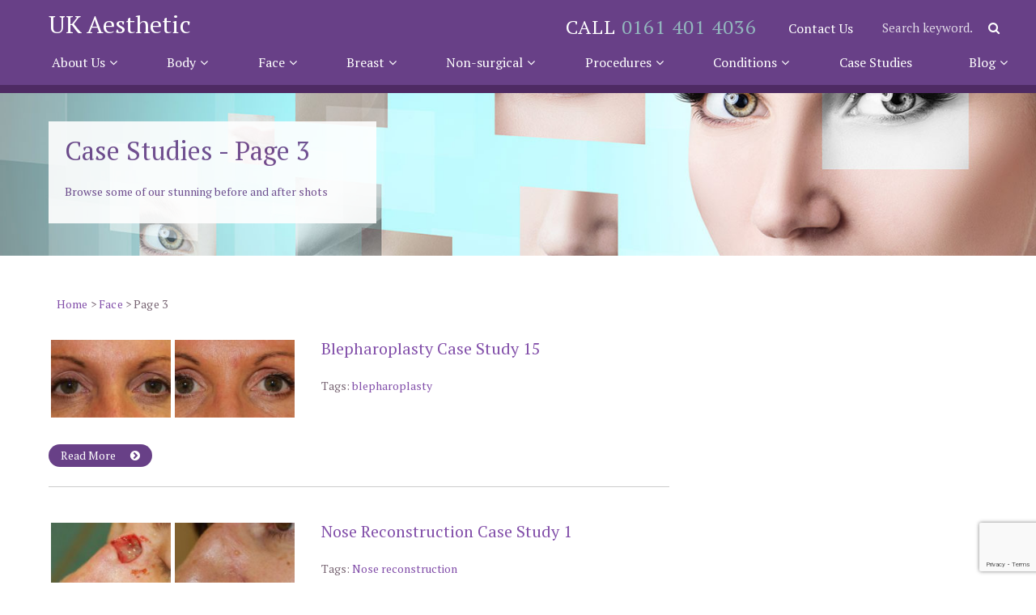

--- FILE ---
content_type: text/html; charset=UTF-8
request_url: https://www.ukaesthetic.com/case-studies-categories/face/page/3/
body_size: 11071
content:
<!DOCTYPE html>
<!--[if lt IE 7]> <html class="no-js ie6 oldie" lang="en"> <![endif]-->
<!--[if IE 7]>    <html class="no-js ie7 oldie" lang="en"> <![endif]-->
<!--[if IE 8]>    <html class="no-js ie8 oldie" lang="en"> <![endif]-->
<!--[if IE 9 ]>    <html class="no-js ie9 oldie" lang="en"> <![endif]-->
<!--[if gt IE 9]><!--> <html lang="en-GB"> <!--<![endif]-->

<head>

<meta name="SKYPE_TOOLBAR" content ="SKYPE_TOOLBAR_PARSER_COMPATIBLE"/>
<meta charset="UTF-8" />
<meta id="viewport" content="width=device-width,minimum-scale=1.0,maximum-scale=1.0,initial-scale=1.0" name="viewport">
<meta name="theme-color" content="#684087" />

<!--[if lt IE 9]>
    <script src="https://www.ukaesthetic.com/wp-content/themes/ukaesthetic/js/html5shiv-printshiv.min.js"></script>
<![endif]-->

<script  src="https://www.ukaesthetic.com/wp-content/cache/minify/6431d.js"></script>

<link rel="profile" href="http://gmpg.org/xfn/11" />
<link rel="pingback" href="https://www.ukaesthetic.com/xmlrpc.php" />

<link href="https://fonts.googleapis.com/css?family=PT+Serif:400,400i,700" rel="stylesheet">
<script src="https://use.fontawesome.com/4bfe23d814.js"></script>

<script>document.addEventListener( 'wpcf7mailsent', function( event ) {location = '/thank-you';}, false );</script>

<meta name='robots' content='index, follow, max-image-preview:large, max-snippet:-1, max-video-preview:-1' />
	<style>img:is([sizes="auto" i], [sizes^="auto," i]) { contain-intrinsic-size: 3000px 1500px }</style>
	
	<!-- This site is optimized with the Yoast SEO plugin v24.4 - https://yoast.com/wordpress/plugins/seo/ -->
	<title>Face Archives - Page 3 of 17 - Plastic Surgery</title>
	<link rel="canonical" href="https://www.ukaesthetic.com/case-studies-categories/face/page/3/" />
	<link rel="prev" href="https://www.ukaesthetic.com/case-studies-categories/face/page/2/" />
	<link rel="next" href="https://www.ukaesthetic.com/case-studies-categories/face/page/4/" />
	<meta property="og:locale" content="en_GB" />
	<meta property="og:type" content="article" />
	<meta property="og:title" content="Face Archives - Page 3 of 17 - Plastic Surgery" />
	<meta property="og:url" content="https://www.ukaesthetic.com/case-studies-categories/face/" />
	<meta property="og:site_name" content="Plastic Surgery" />
	<meta name="twitter:card" content="summary_large_image" />
	<script type="application/ld+json" class="yoast-schema-graph">{"@context":"https://schema.org","@graph":[{"@type":"CollectionPage","@id":"https://www.ukaesthetic.com/case-studies-categories/face/","url":"https://www.ukaesthetic.com/case-studies-categories/face/page/3/","name":"Face Archives - Page 3 of 17 - Plastic Surgery","isPartOf":{"@id":"https://www.ukaesthetic.com/#website"},"breadcrumb":{"@id":"https://www.ukaesthetic.com/case-studies-categories/face/page/3/#breadcrumb"},"inLanguage":"en-GB"},{"@type":"BreadcrumbList","@id":"https://www.ukaesthetic.com/case-studies-categories/face/page/3/#breadcrumb","itemListElement":[{"@type":"ListItem","position":1,"name":"Home","item":"https://www.ukaesthetic.com/"},{"@type":"ListItem","position":2,"name":"Face"}]},{"@type":"WebSite","@id":"https://www.ukaesthetic.com/#website","url":"https://www.ukaesthetic.com/","name":"Plastic Surgery","description":"Plastic Surgery - Book now","potentialAction":[{"@type":"SearchAction","target":{"@type":"EntryPoint","urlTemplate":"https://www.ukaesthetic.com/?s={search_term_string}"},"query-input":{"@type":"PropertyValueSpecification","valueRequired":true,"valueName":"search_term_string"}}],"inLanguage":"en-GB"}]}</script>
	<!-- / Yoast SEO plugin. -->


<link rel='dns-prefetch' href='//www.ukaesthetic.com' />
<link rel="alternate" type="application/rss+xml" title="Plastic Surgery &raquo; Feed" href="https://www.ukaesthetic.com/feed/" />
<link rel="alternate" type="application/rss+xml" title="Plastic Surgery &raquo; Comments Feed" href="https://www.ukaesthetic.com/comments/feed/" />
<link rel="alternate" type="application/rss+xml" title="Plastic Surgery &raquo; Face CS Categories Feed" href="https://www.ukaesthetic.com/case-studies-categories/face/feed/" />
<link rel="stylesheet" href="https://www.ukaesthetic.com/wp-content/cache/minify/a5ff7.css" media="all" />

<style id='classic-theme-styles-inline-css' type='text/css'>
/*! This file is auto-generated */
.wp-block-button__link{color:#fff;background-color:#32373c;border-radius:9999px;box-shadow:none;text-decoration:none;padding:calc(.667em + 2px) calc(1.333em + 2px);font-size:1.125em}.wp-block-file__button{background:#32373c;color:#fff;text-decoration:none}
</style>
<style id='global-styles-inline-css' type='text/css'>
:root{--wp--preset--aspect-ratio--square: 1;--wp--preset--aspect-ratio--4-3: 4/3;--wp--preset--aspect-ratio--3-4: 3/4;--wp--preset--aspect-ratio--3-2: 3/2;--wp--preset--aspect-ratio--2-3: 2/3;--wp--preset--aspect-ratio--16-9: 16/9;--wp--preset--aspect-ratio--9-16: 9/16;--wp--preset--color--black: #000000;--wp--preset--color--cyan-bluish-gray: #abb8c3;--wp--preset--color--white: #ffffff;--wp--preset--color--pale-pink: #f78da7;--wp--preset--color--vivid-red: #cf2e2e;--wp--preset--color--luminous-vivid-orange: #ff6900;--wp--preset--color--luminous-vivid-amber: #fcb900;--wp--preset--color--light-green-cyan: #7bdcb5;--wp--preset--color--vivid-green-cyan: #00d084;--wp--preset--color--pale-cyan-blue: #8ed1fc;--wp--preset--color--vivid-cyan-blue: #0693e3;--wp--preset--color--vivid-purple: #9b51e0;--wp--preset--gradient--vivid-cyan-blue-to-vivid-purple: linear-gradient(135deg,rgba(6,147,227,1) 0%,rgb(155,81,224) 100%);--wp--preset--gradient--light-green-cyan-to-vivid-green-cyan: linear-gradient(135deg,rgb(122,220,180) 0%,rgb(0,208,130) 100%);--wp--preset--gradient--luminous-vivid-amber-to-luminous-vivid-orange: linear-gradient(135deg,rgba(252,185,0,1) 0%,rgba(255,105,0,1) 100%);--wp--preset--gradient--luminous-vivid-orange-to-vivid-red: linear-gradient(135deg,rgba(255,105,0,1) 0%,rgb(207,46,46) 100%);--wp--preset--gradient--very-light-gray-to-cyan-bluish-gray: linear-gradient(135deg,rgb(238,238,238) 0%,rgb(169,184,195) 100%);--wp--preset--gradient--cool-to-warm-spectrum: linear-gradient(135deg,rgb(74,234,220) 0%,rgb(151,120,209) 20%,rgb(207,42,186) 40%,rgb(238,44,130) 60%,rgb(251,105,98) 80%,rgb(254,248,76) 100%);--wp--preset--gradient--blush-light-purple: linear-gradient(135deg,rgb(255,206,236) 0%,rgb(152,150,240) 100%);--wp--preset--gradient--blush-bordeaux: linear-gradient(135deg,rgb(254,205,165) 0%,rgb(254,45,45) 50%,rgb(107,0,62) 100%);--wp--preset--gradient--luminous-dusk: linear-gradient(135deg,rgb(255,203,112) 0%,rgb(199,81,192) 50%,rgb(65,88,208) 100%);--wp--preset--gradient--pale-ocean: linear-gradient(135deg,rgb(255,245,203) 0%,rgb(182,227,212) 50%,rgb(51,167,181) 100%);--wp--preset--gradient--electric-grass: linear-gradient(135deg,rgb(202,248,128) 0%,rgb(113,206,126) 100%);--wp--preset--gradient--midnight: linear-gradient(135deg,rgb(2,3,129) 0%,rgb(40,116,252) 100%);--wp--preset--font-size--small: 13px;--wp--preset--font-size--medium: 20px;--wp--preset--font-size--large: 36px;--wp--preset--font-size--x-large: 42px;--wp--preset--spacing--20: 0.44rem;--wp--preset--spacing--30: 0.67rem;--wp--preset--spacing--40: 1rem;--wp--preset--spacing--50: 1.5rem;--wp--preset--spacing--60: 2.25rem;--wp--preset--spacing--70: 3.38rem;--wp--preset--spacing--80: 5.06rem;--wp--preset--shadow--natural: 6px 6px 9px rgba(0, 0, 0, 0.2);--wp--preset--shadow--deep: 12px 12px 50px rgba(0, 0, 0, 0.4);--wp--preset--shadow--sharp: 6px 6px 0px rgba(0, 0, 0, 0.2);--wp--preset--shadow--outlined: 6px 6px 0px -3px rgba(255, 255, 255, 1), 6px 6px rgba(0, 0, 0, 1);--wp--preset--shadow--crisp: 6px 6px 0px rgba(0, 0, 0, 1);}:where(.is-layout-flex){gap: 0.5em;}:where(.is-layout-grid){gap: 0.5em;}body .is-layout-flex{display: flex;}.is-layout-flex{flex-wrap: wrap;align-items: center;}.is-layout-flex > :is(*, div){margin: 0;}body .is-layout-grid{display: grid;}.is-layout-grid > :is(*, div){margin: 0;}:where(.wp-block-columns.is-layout-flex){gap: 2em;}:where(.wp-block-columns.is-layout-grid){gap: 2em;}:where(.wp-block-post-template.is-layout-flex){gap: 1.25em;}:where(.wp-block-post-template.is-layout-grid){gap: 1.25em;}.has-black-color{color: var(--wp--preset--color--black) !important;}.has-cyan-bluish-gray-color{color: var(--wp--preset--color--cyan-bluish-gray) !important;}.has-white-color{color: var(--wp--preset--color--white) !important;}.has-pale-pink-color{color: var(--wp--preset--color--pale-pink) !important;}.has-vivid-red-color{color: var(--wp--preset--color--vivid-red) !important;}.has-luminous-vivid-orange-color{color: var(--wp--preset--color--luminous-vivid-orange) !important;}.has-luminous-vivid-amber-color{color: var(--wp--preset--color--luminous-vivid-amber) !important;}.has-light-green-cyan-color{color: var(--wp--preset--color--light-green-cyan) !important;}.has-vivid-green-cyan-color{color: var(--wp--preset--color--vivid-green-cyan) !important;}.has-pale-cyan-blue-color{color: var(--wp--preset--color--pale-cyan-blue) !important;}.has-vivid-cyan-blue-color{color: var(--wp--preset--color--vivid-cyan-blue) !important;}.has-vivid-purple-color{color: var(--wp--preset--color--vivid-purple) !important;}.has-black-background-color{background-color: var(--wp--preset--color--black) !important;}.has-cyan-bluish-gray-background-color{background-color: var(--wp--preset--color--cyan-bluish-gray) !important;}.has-white-background-color{background-color: var(--wp--preset--color--white) !important;}.has-pale-pink-background-color{background-color: var(--wp--preset--color--pale-pink) !important;}.has-vivid-red-background-color{background-color: var(--wp--preset--color--vivid-red) !important;}.has-luminous-vivid-orange-background-color{background-color: var(--wp--preset--color--luminous-vivid-orange) !important;}.has-luminous-vivid-amber-background-color{background-color: var(--wp--preset--color--luminous-vivid-amber) !important;}.has-light-green-cyan-background-color{background-color: var(--wp--preset--color--light-green-cyan) !important;}.has-vivid-green-cyan-background-color{background-color: var(--wp--preset--color--vivid-green-cyan) !important;}.has-pale-cyan-blue-background-color{background-color: var(--wp--preset--color--pale-cyan-blue) !important;}.has-vivid-cyan-blue-background-color{background-color: var(--wp--preset--color--vivid-cyan-blue) !important;}.has-vivid-purple-background-color{background-color: var(--wp--preset--color--vivid-purple) !important;}.has-black-border-color{border-color: var(--wp--preset--color--black) !important;}.has-cyan-bluish-gray-border-color{border-color: var(--wp--preset--color--cyan-bluish-gray) !important;}.has-white-border-color{border-color: var(--wp--preset--color--white) !important;}.has-pale-pink-border-color{border-color: var(--wp--preset--color--pale-pink) !important;}.has-vivid-red-border-color{border-color: var(--wp--preset--color--vivid-red) !important;}.has-luminous-vivid-orange-border-color{border-color: var(--wp--preset--color--luminous-vivid-orange) !important;}.has-luminous-vivid-amber-border-color{border-color: var(--wp--preset--color--luminous-vivid-amber) !important;}.has-light-green-cyan-border-color{border-color: var(--wp--preset--color--light-green-cyan) !important;}.has-vivid-green-cyan-border-color{border-color: var(--wp--preset--color--vivid-green-cyan) !important;}.has-pale-cyan-blue-border-color{border-color: var(--wp--preset--color--pale-cyan-blue) !important;}.has-vivid-cyan-blue-border-color{border-color: var(--wp--preset--color--vivid-cyan-blue) !important;}.has-vivid-purple-border-color{border-color: var(--wp--preset--color--vivid-purple) !important;}.has-vivid-cyan-blue-to-vivid-purple-gradient-background{background: var(--wp--preset--gradient--vivid-cyan-blue-to-vivid-purple) !important;}.has-light-green-cyan-to-vivid-green-cyan-gradient-background{background: var(--wp--preset--gradient--light-green-cyan-to-vivid-green-cyan) !important;}.has-luminous-vivid-amber-to-luminous-vivid-orange-gradient-background{background: var(--wp--preset--gradient--luminous-vivid-amber-to-luminous-vivid-orange) !important;}.has-luminous-vivid-orange-to-vivid-red-gradient-background{background: var(--wp--preset--gradient--luminous-vivid-orange-to-vivid-red) !important;}.has-very-light-gray-to-cyan-bluish-gray-gradient-background{background: var(--wp--preset--gradient--very-light-gray-to-cyan-bluish-gray) !important;}.has-cool-to-warm-spectrum-gradient-background{background: var(--wp--preset--gradient--cool-to-warm-spectrum) !important;}.has-blush-light-purple-gradient-background{background: var(--wp--preset--gradient--blush-light-purple) !important;}.has-blush-bordeaux-gradient-background{background: var(--wp--preset--gradient--blush-bordeaux) !important;}.has-luminous-dusk-gradient-background{background: var(--wp--preset--gradient--luminous-dusk) !important;}.has-pale-ocean-gradient-background{background: var(--wp--preset--gradient--pale-ocean) !important;}.has-electric-grass-gradient-background{background: var(--wp--preset--gradient--electric-grass) !important;}.has-midnight-gradient-background{background: var(--wp--preset--gradient--midnight) !important;}.has-small-font-size{font-size: var(--wp--preset--font-size--small) !important;}.has-medium-font-size{font-size: var(--wp--preset--font-size--medium) !important;}.has-large-font-size{font-size: var(--wp--preset--font-size--large) !important;}.has-x-large-font-size{font-size: var(--wp--preset--font-size--x-large) !important;}
:where(.wp-block-post-template.is-layout-flex){gap: 1.25em;}:where(.wp-block-post-template.is-layout-grid){gap: 1.25em;}
:where(.wp-block-columns.is-layout-flex){gap: 2em;}:where(.wp-block-columns.is-layout-grid){gap: 2em;}
:root :where(.wp-block-pullquote){font-size: 1.5em;line-height: 1.6;}
</style>
<link rel="stylesheet" href="https://www.ukaesthetic.com/wp-content/cache/minify/dbc3c.css" media="all" />


<script  src="https://www.ukaesthetic.com/wp-content/cache/minify/818c0.js"></script>


<script type="text/javascript" id="simple-banner-script-js-before">
/* <![CDATA[ */
const simpleBannerScriptParams = {"pro_version_enabled":"","debug_mode":false,"id":13133,"version":"3.0.4","banner_params":[{"hide_simple_banner":"yes","simple_banner_prepend_element":false,"simple_banner_position":"static","header_margin":"","header_padding":"","wp_body_open_enabled":"","wp_body_open":true,"simple_banner_z_index":false,"simple_banner_text":"While we recover from the COVID-19 outbreak and in order to protect patient safety we are encouraging all patients to consider virtual consultations. Please contact us by clicking the link below and filling out our contact form for further details about arranging a virtual or face to face consultation. <a href=\"https:\/\/www.ukaesthetic.com\/contact\/\">CONTACT US<\/a>","disabled_on_current_page":false,"disabled_pages_array":[],"is_current_page_a_post":false,"disabled_on_posts":"","simple_banner_disabled_page_paths":false,"simple_banner_font_size":"","simple_banner_color":"#684087","simple_banner_text_color":"","simple_banner_link_color":"","simple_banner_close_color":"","simple_banner_custom_css":"","simple_banner_scrolling_custom_css":"","simple_banner_text_custom_css":"","simple_banner_button_css":"","site_custom_css":"","keep_site_custom_css":"","site_custom_js":"","keep_site_custom_js":"","close_button_enabled":"","close_button_expiration":"","close_button_cookie_set":false,"current_date":{"date":"2026-01-18 06:36:05.037894","timezone_type":3,"timezone":"UTC"},"start_date":{"date":"2026-01-18 06:36:05.037909","timezone_type":3,"timezone":"UTC"},"end_date":{"date":"2026-01-18 06:36:05.037921","timezone_type":3,"timezone":"UTC"},"simple_banner_start_after_date":false,"simple_banner_remove_after_date":false,"simple_banner_insert_inside_element":false}]}
/* ]]> */
</script>
<script  src="https://www.ukaesthetic.com/wp-content/cache/minify/61214.js"></script>

<link rel="https://api.w.org/" href="https://www.ukaesthetic.com/wp-json/" /><link rel="EditURI" type="application/rsd+xml" title="RSD" href="https://www.ukaesthetic.com/xmlrpc.php?rsd" />
<meta name="generator" content="WordPress 6.7.4" />
<style id="simple-banner-hide" type="text/css">.simple-banner{display:none;}</style><style id="simple-banner-position" type="text/css">.simple-banner{position:static;}</style><style id="simple-banner-background-color" type="text/css">.simple-banner{background:#684087;}</style><style id="simple-banner-text-color" type="text/css">.simple-banner .simple-banner-text{color: #ffffff;}</style><style id="simple-banner-link-color" type="text/css">.simple-banner .simple-banner-text a{color:#f16521;}</style><style id="simple-banner-z-index" type="text/css">.simple-banner{z-index: 99999;}</style><style id="simple-banner-site-custom-css-dummy" type="text/css"></style><script id="simple-banner-site-custom-js-dummy" type="text/javascript"></script><!-- There is no amphtml version available for this URL. --><link rel="icon" href="https://www.ukaesthetic.com/wp-content/uploads/2019/03/cropped-favicon-1-32x32.png" sizes="32x32" />
<link rel="icon" href="https://www.ukaesthetic.com/wp-content/uploads/2019/03/cropped-favicon-1-192x192.png" sizes="192x192" />
<link rel="apple-touch-icon" href="https://www.ukaesthetic.com/wp-content/uploads/2019/03/cropped-favicon-1-180x180.png" />
<meta name="msapplication-TileImage" content="https://www.ukaesthetic.com/wp-content/uploads/2019/03/cropped-favicon-1-270x270.png" />
		<style type="text/css" id="wp-custom-css">
			.home .banner-box {
	text-align: center;
	border-radius: 20px; 
	height: 230px;
	padding: 20px;
}

		</style>
		<!-- Global site tag (gtag.js) - Google Analytics -->
<script async src="https://www.googletagmanager.com/gtag/js?id=G-MEBW8M8NKC"></script>
<script>
  window.dataLayer = window.dataLayer || [];
  function gtag(){dataLayer.push(arguments);}
  gtag('js', new Date());

  gtag('config', 'G-MEBW8M8NKC');
</script>	
<!-- Global site tag (gtag.js) - Google Analytics -->
<script async src="https://www.googletagmanager.com/gtag/js?id=UA-149610225-1"></script>
<script>
  window.dataLayer = window.dataLayer || [];
  function gtag(){dataLayer.push(arguments);}
  gtag('js', new Date());

  gtag('config', 'UA-149610225-1');
</script>
	<meta name="google-site-verification" content="1RtOHffhPkvduJzKVZ-XoLVFFEJ1W2FB0V-WMj-1WJQ" />
</head>

<body class="archive paged tax-case-studies-categories term-face term-208 paged-3">
		<div class="modal-background"></div>
	<header>
		<div class="nav-container container flex-middle">
			<div class="four columns">
									<a href="https://www.ukaesthetic.com/">
						<div class="logo-text">
							UK Aesthetic						</div>
					</a>
								<span  class="head-call-mobile">CALL <a class="header-phone" href="tel: 0161 401 4036">0161 401 4036</a></span>
			</div>
			<div class="eleven columns">
				<form role="search" method="get" class="search-form head-search open" action="https://www.ukaesthetic.com/">
					<input type="search" class="search-field main-search app-none" placeholder="Search keyword..." value="" name="s" title="Search for:">
					<input type="submit" class="search-submit fa" value="&#xf002;">
				</form>
				<a href="/contact/" class="head-contact">Contact Us</a>
				<span  class="head-call">CALL <a class="header-phone" href="tel: 0161 401 4036">0161 401 4036</a></span>
			</div>
			<div class="sixteen columns">
				<div class="res-trig">
					<span></span>
					<span></span>
					<span></span>
				</div>

								<nav class="main-nav">
					<div class="menu-header-nav-container"><ul id="menu-header-nav" class="menu"><li id="menu-item-13510" class="menu-item menu-item-type-custom menu-item-object-custom menu-item-has-children menu-item-13510"><a href="#">About Us</a>
<ul class="sub-menu">
	<li id="menu-item-5186" class="menu-item menu-item-type-post_type menu-item-object-page menu-item-has-children menu-item-5186"><a href="https://www.ukaesthetic.com/meet-the-team/">Meet The Team</a>
	<ul class="sub-menu">
		<li id="menu-item-17571" class="menu-item menu-item-type-post_type menu-item-object-page menu-item-17571"><a href="https://www.ukaesthetic.com/meet-the-team/gary-ross/">Gary Ross</a></li>
		<li id="menu-item-17574" class="menu-item menu-item-type-post_type menu-item-object-page menu-item-17574"><a href="https://www.ukaesthetic.com/meet-the-team/ayub-khan-2/">Humayan Ayub Khan</a></li>
		<li id="menu-item-17573" class="menu-item menu-item-type-post_type menu-item-object-page menu-item-17573"><a href="https://www.ukaesthetic.com/meet-the-team/rachel-holt/">Rachel Holt</a></li>
	</ul>
</li>
</ul>
</li>
<li id="menu-item-5519" class="nav-b menu-item menu-item-type-custom menu-item-object-custom menu-item-has-children menu-item-5519"><a href="#">Body</a>
<ul class="sub-menu">
	<li id="menu-item-5305" class="menu-item menu-item-type-post_type menu-item-object-page menu-item-5305"><a href="https://www.ukaesthetic.com/body/abdominal-reconstruction/">Abdominal Reconstruction</a></li>
	<li id="menu-item-5306" class="menu-item menu-item-type-post_type menu-item-object-page menu-item-5306"><a href="https://www.ukaesthetic.com/body/arm-lift/">Arm Lift</a></li>
	<li id="menu-item-5307" class="menu-item menu-item-type-post_type menu-item-object-page menu-item-5307"><a href="https://www.ukaesthetic.com/body/body-contouring-lift/">Body Contouring Lift</a></li>
	<li id="menu-item-5308" class="menu-item menu-item-type-post_type menu-item-object-page menu-item-5308"><a href="https://www.ukaesthetic.com/body/brazilian-bum-lift/">Brazilian Bum Lift</a></li>
	<li id="menu-item-5309" class="menu-item menu-item-type-post_type menu-item-object-page menu-item-5309"><a href="https://www.ukaesthetic.com/body/bum-lift/">Bum Lift</a></li>
	<li id="menu-item-5310" class="menu-item menu-item-type-post_type menu-item-object-page menu-item-5310"><a href="https://www.ukaesthetic.com/body/calf-augmentation/">Calf Augmentation</a></li>
	<li id="menu-item-5361" class="menu-item menu-item-type-post_type menu-item-object-page menu-item-5361"><a href="https://www.ukaesthetic.com/body/fleur-de-lis-abdominoplasty/">Fleur De Lis Abdominoplasty</a></li>
	<li id="menu-item-5362" class="menu-item menu-item-type-post_type menu-item-object-page menu-item-5362"><a href="https://www.ukaesthetic.com/body/liposuction/">Liposuction</a></li>
	<li id="menu-item-5363" class="menu-item menu-item-type-post_type menu-item-object-page menu-item-5363"><a href="https://www.ukaesthetic.com/body/mini-tummy-tuck-surgery/">Mini Tummy Tuck</a></li>
	<li id="menu-item-5364" class="menu-item menu-item-type-post_type menu-item-object-page menu-item-5364"><a href="https://www.ukaesthetic.com/body/mummy-makeover-surgery-in-manchester/">Mummy Makeover</a></li>
	<li id="menu-item-5365" class="menu-item menu-item-type-post_type menu-item-object-page menu-item-5365"><a href="https://www.ukaesthetic.com/body/skin-reconstruction/">Skin Reconstruction</a></li>
	<li id="menu-item-5366" class="menu-item menu-item-type-post_type menu-item-object-page menu-item-5366"><a href="https://www.ukaesthetic.com/body/thigh-lifts/">Thigh Lift</a></li>
	<li id="menu-item-5367" class="menu-item menu-item-type-post_type menu-item-object-page menu-item-5367"><a href="https://www.ukaesthetic.com/body/tummy-tuck-manchester/">Tummy Tuck</a></li>
</ul>
</li>
<li id="menu-item-5520" class="menu-item menu-item-type-custom menu-item-object-custom menu-item-has-children menu-item-5520"><a href="#">Face</a>
<ul class="sub-menu">
	<li id="menu-item-5334" class="menu-item menu-item-type-post_type menu-item-object-page menu-item-5334"><a href="https://www.ukaesthetic.com/face/brow-lift/">Brow Lift</a></li>
	<li id="menu-item-5335" class="menu-item menu-item-type-post_type menu-item-object-page menu-item-5335"><a href="https://www.ukaesthetic.com/face/ear-reshaping/">Ear Reshaping</a></li>
	<li id="menu-item-5336" class="menu-item menu-item-type-post_type menu-item-object-page menu-item-5336"><a href="https://www.ukaesthetic.com/face/eye-lift/">Eye Lift</a></li>
	<li id="menu-item-5337" class="menu-item menu-item-type-post_type menu-item-object-page menu-item-5337"><a href="https://www.ukaesthetic.com/face/face-lift/">Face Lift</a></li>
	<li id="menu-item-5339" class="menu-item menu-item-type-post_type menu-item-object-page menu-item-5339"><a href="https://www.ukaesthetic.com/face/facial-implants/">Facial Implants</a></li>
	<li id="menu-item-5338" class="menu-item menu-item-type-post_type menu-item-object-page menu-item-5338"><a href="https://www.ukaesthetic.com/face/facial-fat-grafting/">Facial Fat Grafting</a></li>
	<li id="menu-item-5368" class="menu-item menu-item-type-post_type menu-item-object-page menu-item-5368"><a href="https://www.ukaesthetic.com/face/forehead-lift/">Forehead Lift</a></li>
	<li id="menu-item-5369" class="menu-item menu-item-type-post_type menu-item-object-page menu-item-5369"><a href="https://www.ukaesthetic.com/face/liposuction/">Liposuction</a></li>
	<li id="menu-item-5370" class="menu-item menu-item-type-post_type menu-item-object-page menu-item-5370"><a href="https://www.ukaesthetic.com/face/neck-lift/">Neck Lift</a></li>
	<li id="menu-item-5371" class="menu-item menu-item-type-post_type menu-item-object-page menu-item-5371"><a href="https://www.ukaesthetic.com/face/nose-job/">Nose Job</a></li>
	<li id="menu-item-5458" class="menu-item menu-item-type-post_type menu-item-object-page menu-item-5458"><a href="https://www.ukaesthetic.com/face/facial-reconstruction/">Facial Reconstruction</a></li>
</ul>
</li>
<li id="menu-item-5521" class="nav-b menu-item menu-item-type-custom menu-item-object-custom menu-item-has-children menu-item-5521"><a href="#">Breast</a>
<ul class="sub-menu">
	<li id="menu-item-5312" class="menu-item menu-item-type-post_type menu-item-object-page menu-item-5312"><a href="https://www.ukaesthetic.com/breast/asymmetrical-breast-surgery/">Breast Asymmetry</a></li>
	<li id="menu-item-5384" class="menu-item menu-item-type-post_type menu-item-object-page menu-item-5384"><a href="https://www.ukaesthetic.com/breast/breast-augmentation-manchester-breast-uplift/">Breast Augmentation</a></li>
	<li id="menu-item-5316" class="menu-item menu-item-type-post_type menu-item-object-page menu-item-5316"><a href="https://www.ukaesthetic.com/breast/breast-implants/">Breast Implants</a></li>
	<li id="menu-item-5317" class="menu-item menu-item-type-post_type menu-item-object-page menu-item-5317"><a href="https://www.ukaesthetic.com/breast/breast-lift-surgery-boob-uplift/">Breast Lift</a></li>
	<li id="menu-item-5320" class="menu-item menu-item-type-post_type menu-item-object-page menu-item-5320"><a href="https://www.ukaesthetic.com/breast/breast-reconstruction-surgery-options/">Breast Reconstruction</a></li>
	<li id="menu-item-5321" class="menu-item menu-item-type-post_type menu-item-object-page menu-item-5321"><a href="https://www.ukaesthetic.com/breast/breast-reduction-surgery-boob-reduction/">Breast Reduction</a></li>
	<li id="menu-item-5319" class="menu-item menu-item-type-post_type menu-item-object-page menu-item-5319"><a href="https://www.ukaesthetic.com/breast/breast-liposuction-surgery-fat-removal/">Breast Liposuction</a></li>
	<li id="menu-item-5381" class="menu-item menu-item-type-post_type menu-item-object-page menu-item-5381"><a href="https://www.ukaesthetic.com/breast/male-breast-reduction-surgery/">Male Breast Reduction</a></li>
	<li id="menu-item-5313" class="menu-item menu-item-type-post_type menu-item-object-page menu-item-5313"><a href="https://www.ukaesthetic.com/breast/breast-fat-grafting/">Breast Fat Grafting</a></li>
	<li id="menu-item-5315" class="menu-item menu-item-type-post_type menu-item-object-page menu-item-5315"><a href="https://www.ukaesthetic.com/breast/breast-implant-revision/">Breast Implant Replacement</a></li>
	<li id="menu-item-5382" class="menu-item menu-item-type-post_type menu-item-object-page menu-item-5382"><a href="https://www.ukaesthetic.com/breast/mastopexy-implant/">Mastopexy Implant</a></li>
	<li id="menu-item-5314" class="menu-item menu-item-type-post_type menu-item-object-page menu-item-5314"><a href="https://www.ukaesthetic.com/breast/breast-implant-removal/">Breast Implant Removal</a></li>
	<li id="menu-item-5318" class="menu-item menu-item-type-post_type menu-item-object-page menu-item-5318"><a href="https://www.ukaesthetic.com/breast/breast-lift-with-fat-transfer/">Breast Lift with Fat Transfer</a></li>
	<li id="menu-item-20362" class="menu-item menu-item-type-custom menu-item-object-custom menu-item-20362"><a href="http://www.ukaesthetic.com/breast/tubular-breast-surgery/">Tubular Breast Surgery</a></li>
	<li id="menu-item-5383" class="menu-item menu-item-type-post_type menu-item-object-page menu-item-5383"><a href="https://www.ukaesthetic.com/breast/nipple-correction/">Nipple Correction</a></li>
</ul>
</li>
<li id="menu-item-5522" class="menu-item menu-item-type-custom menu-item-object-custom menu-item-has-children menu-item-5522"><a href="#">Non-surgical</a>
<ul class="sub-menu">
	<li id="menu-item-5345" class="menu-item menu-item-type-post_type menu-item-object-page menu-item-5345"><a href="https://www.ukaesthetic.com/non-surgical/chemical-peel/">Chemical Peel</a></li>
	<li id="menu-item-5348" class="menu-item menu-item-type-post_type menu-item-object-page menu-item-5348"><a href="https://www.ukaesthetic.com/non-surgical/facial-rejuvenation/">Facial Rejuvenation</a></li>
	<li id="menu-item-5346" class="menu-item menu-item-type-post_type menu-item-object-page menu-item-5346"><a href="https://www.ukaesthetic.com/non-surgical/dermabrasion/">Dermabrasion</a></li>
	<li id="menu-item-5350" class="menu-item menu-item-type-post_type menu-item-object-page menu-item-5350"><a href="https://www.ukaesthetic.com/non-surgical/laser-resurfacing/">Laser Resurfacing</a></li>
	<li id="menu-item-5347" class="menu-item menu-item-type-post_type menu-item-object-page menu-item-5347"><a href="https://www.ukaesthetic.com/non-surgical/dermal-fillers/">Dermal Fillers</a></li>
	<li id="menu-item-5344" class="menu-item menu-item-type-post_type menu-item-object-page menu-item-5344"><a href="https://www.ukaesthetic.com/non-surgical/anti-wrinkle-injections-botox-manchester/">Wrinkle Injections</a></li>
</ul>
</li>
<li id="menu-item-5523" class="nav-b menu-item menu-item-type-custom menu-item-object-custom menu-item-has-children menu-item-5523"><a href="#">Procedures</a>
<ul class="sub-menu">
	<li id="menu-item-5340" class="menu-item menu-item-type-post_type menu-item-object-page menu-item-5340"><a href="https://www.ukaesthetic.com/procedures/abdominoplasty/">Abdominoplasty</a></li>
	<li id="menu-item-5341" class="menu-item menu-item-type-post_type menu-item-object-page menu-item-5341"><a href="https://www.ukaesthetic.com/procedures/autologous-fat-transfer/">Autologous Fat Transfer</a></li>
	<li id="menu-item-5342" class="menu-item menu-item-type-post_type menu-item-object-page menu-item-5342"><a href="https://www.ukaesthetic.com/procedures/blepharoplasty/">Blepharoplasty</a></li>
	<li id="menu-item-5343" class="menu-item menu-item-type-post_type menu-item-object-page menu-item-5343"><a href="https://www.ukaesthetic.com/procedures/brachioplasty/">Brachioplasty</a></li>
	<li id="menu-item-5352" class="menu-item menu-item-type-post_type menu-item-object-page menu-item-5352"><a href="https://www.ukaesthetic.com/procedures/gynaecomastia/">Gynaecomastia</a></li>
	<li id="menu-item-5353" class="menu-item menu-item-type-post_type menu-item-object-page menu-item-5353"><a href="https://www.ukaesthetic.com/procedures/lipoplasty/">Lipoplasty</a></li>
	<li id="menu-item-5354" class="menu-item menu-item-type-post_type menu-item-object-page menu-item-5354"><a href="https://www.ukaesthetic.com/procedures/mastopexy/">Mastopexy</a></li>
	<li id="menu-item-5355" class="menu-item menu-item-type-post_type menu-item-object-page menu-item-5355"><a href="https://www.ukaesthetic.com/procedures/nose-reconstruction/">Nose Reconstruction</a></li>
	<li id="menu-item-5356" class="menu-item menu-item-type-post_type menu-item-object-page menu-item-5356"><a href="https://www.ukaesthetic.com/procedures/otoplasty/">Otoplasty</a></li>
	<li id="menu-item-5358" class="menu-item menu-item-type-post_type menu-item-object-page menu-item-5358"><a href="https://www.ukaesthetic.com/procedures/platysmaplasty/">Platysmaplasty</a></li>
	<li id="menu-item-5357" class="menu-item menu-item-type-post_type menu-item-object-page menu-item-5357"><a href="https://www.ukaesthetic.com/procedures/plastic-surgery-for-men/">Plastic Surgery for Men</a></li>
	<li id="menu-item-5360" class="menu-item menu-item-type-post_type menu-item-object-page menu-item-5360"><a href="https://www.ukaesthetic.com/procedures/rhytidectomy/">Rhytidectomy</a></li>
	<li id="menu-item-5359" class="menu-item menu-item-type-post_type menu-item-object-page menu-item-5359"><a href="https://www.ukaesthetic.com/procedures/rhinoplasty/">Rhinoplasty</a></li>
</ul>
</li>
<li id="menu-item-5524" class="nav-c menu-item menu-item-type-custom menu-item-object-custom menu-item-has-children menu-item-5524"><a href="#">Conditions</a>
<ul class="sub-menu">
	<li id="menu-item-5323" class="menu-item menu-item-type-post_type menu-item-object-page menu-item-5323"><a href="https://www.ukaesthetic.com/conditions/acne-treatments/">Acne</a></li>
	<li id="menu-item-5324" class="menu-item menu-item-type-post_type menu-item-object-page menu-item-5324"><a href="https://www.ukaesthetic.com/conditions/age-spots-treatment/">Age Spots</a></li>
	<li id="menu-item-5328" class="menu-item menu-item-type-post_type menu-item-object-page menu-item-5328"><a href="https://www.ukaesthetic.com/conditions/crows-feet-treatment/">Crows Feet</a></li>
	<li id="menu-item-5329" class="menu-item menu-item-type-post_type menu-item-object-page menu-item-5329"><a href="https://www.ukaesthetic.com/conditions/damaged-skin/">Damaged Skin</a></li>
	<li id="menu-item-5330" class="menu-item menu-item-type-post_type menu-item-object-page menu-item-5330"><a href="https://www.ukaesthetic.com/conditions/deviated-septum/">Deviated Septum</a></li>
	<li id="menu-item-5332" class="menu-item menu-item-type-post_type menu-item-object-page menu-item-5332"><a href="https://www.ukaesthetic.com/conditions/fat-lumps/">Fat Lumps</a></li>
	<li id="menu-item-5372" class="menu-item menu-item-type-post_type menu-item-object-page menu-item-5372"><a href="https://www.ukaesthetic.com/conditions/inverted-nipples/">Inverted Nipples</a></li>
	<li id="menu-item-5373" class="menu-item menu-item-type-post_type menu-item-object-page menu-item-5373"><a href="https://www.ukaesthetic.com/conditions/nose-deformities/">Nose Deformities</a></li>
	<li id="menu-item-5331" class="menu-item menu-item-type-post_type menu-item-object-page menu-item-5331"><a href="https://www.ukaesthetic.com/conditions/excess-skin-removal/">Excess Skin</a></li>
	<li id="menu-item-5376" class="menu-item menu-item-type-post_type menu-item-object-page menu-item-5376"><a href="https://www.ukaesthetic.com/conditions/skin-tightening/">Skin Tightening</a></li>
	<li id="menu-item-5377" class="menu-item menu-item-type-post_type menu-item-object-page menu-item-5377"><a href="https://www.ukaesthetic.com/conditions/stretch-marks/">Stretch Marks</a></li>
	<li id="menu-item-5378" class="menu-item menu-item-type-post_type menu-item-object-page menu-item-5378"><a href="https://www.ukaesthetic.com/conditions/tired-skin/">Tired Skin</a></li>
	<li id="menu-item-5379" class="menu-item menu-item-type-post_type menu-item-object-page menu-item-5379"><a href="https://www.ukaesthetic.com/conditions/under-developed-calves/">Under Developed Calves</a></li>
	<li id="menu-item-5374" class="menu-item menu-item-type-post_type menu-item-object-page menu-item-5374"><a href="https://www.ukaesthetic.com/conditions/post-weight-loss-surgery/">Post-Weight Loss</a></li>
	<li id="menu-item-5380" class="menu-item menu-item-type-post_type menu-item-object-page menu-item-5380"><a href="https://www.ukaesthetic.com/conditions/wrinkles/">Wrinkles</a></li>
</ul>
</li>
<li id="menu-item-12798" class="menu-item menu-item-type-post_type menu-item-object-page menu-item-12798"><a href="https://www.ukaesthetic.com/case-studies/">Case Studies</a></li>
<li id="menu-item-5042" class="menu-item menu-item-type-custom menu-item-object-custom menu-item-has-children menu-item-5042"><a href="/blog">Blog</a>
<ul class="sub-menu">
	<li id="menu-item-5070" class="menu-item menu-item-type-custom menu-item-object-custom menu-item-5070"><a href="/vlogs/">Vlogs</a></li>
</ul>
</li>
</ul></div>				</nav>
			</div>
		</div>

	</header>
			<nav class="mobile-nav">
				<div class="menu-header-nav-container"><ul id="menu-header-nav-1" class="menu"><li class="menu-item menu-item-type-custom menu-item-object-custom menu-item-has-children menu-item-13510"><a href="#">About Us</a>
<ul class="sub-menu">
	<li class="menu-item menu-item-type-post_type menu-item-object-page menu-item-has-children menu-item-5186"><a href="https://www.ukaesthetic.com/meet-the-team/">Meet The Team</a>
	<ul class="sub-menu">
		<li class="menu-item menu-item-type-post_type menu-item-object-page menu-item-17571"><a href="https://www.ukaesthetic.com/meet-the-team/gary-ross/">Gary Ross</a></li>
		<li class="menu-item menu-item-type-post_type menu-item-object-page menu-item-17574"><a href="https://www.ukaesthetic.com/meet-the-team/ayub-khan-2/">Humayan Ayub Khan</a></li>
		<li class="menu-item menu-item-type-post_type menu-item-object-page menu-item-17573"><a href="https://www.ukaesthetic.com/meet-the-team/rachel-holt/">Rachel Holt</a></li>
	</ul>
</li>
</ul>
</li>
<li class="nav-b menu-item menu-item-type-custom menu-item-object-custom menu-item-has-children menu-item-5519"><a href="#">Body</a>
<ul class="sub-menu">
	<li class="menu-item menu-item-type-post_type menu-item-object-page menu-item-5305"><a href="https://www.ukaesthetic.com/body/abdominal-reconstruction/">Abdominal Reconstruction</a></li>
	<li class="menu-item menu-item-type-post_type menu-item-object-page menu-item-5306"><a href="https://www.ukaesthetic.com/body/arm-lift/">Arm Lift</a></li>
	<li class="menu-item menu-item-type-post_type menu-item-object-page menu-item-5307"><a href="https://www.ukaesthetic.com/body/body-contouring-lift/">Body Contouring Lift</a></li>
	<li class="menu-item menu-item-type-post_type menu-item-object-page menu-item-5308"><a href="https://www.ukaesthetic.com/body/brazilian-bum-lift/">Brazilian Bum Lift</a></li>
	<li class="menu-item menu-item-type-post_type menu-item-object-page menu-item-5309"><a href="https://www.ukaesthetic.com/body/bum-lift/">Bum Lift</a></li>
	<li class="menu-item menu-item-type-post_type menu-item-object-page menu-item-5310"><a href="https://www.ukaesthetic.com/body/calf-augmentation/">Calf Augmentation</a></li>
	<li class="menu-item menu-item-type-post_type menu-item-object-page menu-item-5361"><a href="https://www.ukaesthetic.com/body/fleur-de-lis-abdominoplasty/">Fleur De Lis Abdominoplasty</a></li>
	<li class="menu-item menu-item-type-post_type menu-item-object-page menu-item-5362"><a href="https://www.ukaesthetic.com/body/liposuction/">Liposuction</a></li>
	<li class="menu-item menu-item-type-post_type menu-item-object-page menu-item-5363"><a href="https://www.ukaesthetic.com/body/mini-tummy-tuck-surgery/">Mini Tummy Tuck</a></li>
	<li class="menu-item menu-item-type-post_type menu-item-object-page menu-item-5364"><a href="https://www.ukaesthetic.com/body/mummy-makeover-surgery-in-manchester/">Mummy Makeover</a></li>
	<li class="menu-item menu-item-type-post_type menu-item-object-page menu-item-5365"><a href="https://www.ukaesthetic.com/body/skin-reconstruction/">Skin Reconstruction</a></li>
	<li class="menu-item menu-item-type-post_type menu-item-object-page menu-item-5366"><a href="https://www.ukaesthetic.com/body/thigh-lifts/">Thigh Lift</a></li>
	<li class="menu-item menu-item-type-post_type menu-item-object-page menu-item-5367"><a href="https://www.ukaesthetic.com/body/tummy-tuck-manchester/">Tummy Tuck</a></li>
</ul>
</li>
<li class="menu-item menu-item-type-custom menu-item-object-custom menu-item-has-children menu-item-5520"><a href="#">Face</a>
<ul class="sub-menu">
	<li class="menu-item menu-item-type-post_type menu-item-object-page menu-item-5334"><a href="https://www.ukaesthetic.com/face/brow-lift/">Brow Lift</a></li>
	<li class="menu-item menu-item-type-post_type menu-item-object-page menu-item-5335"><a href="https://www.ukaesthetic.com/face/ear-reshaping/">Ear Reshaping</a></li>
	<li class="menu-item menu-item-type-post_type menu-item-object-page menu-item-5336"><a href="https://www.ukaesthetic.com/face/eye-lift/">Eye Lift</a></li>
	<li class="menu-item menu-item-type-post_type menu-item-object-page menu-item-5337"><a href="https://www.ukaesthetic.com/face/face-lift/">Face Lift</a></li>
	<li class="menu-item menu-item-type-post_type menu-item-object-page menu-item-5339"><a href="https://www.ukaesthetic.com/face/facial-implants/">Facial Implants</a></li>
	<li class="menu-item menu-item-type-post_type menu-item-object-page menu-item-5338"><a href="https://www.ukaesthetic.com/face/facial-fat-grafting/">Facial Fat Grafting</a></li>
	<li class="menu-item menu-item-type-post_type menu-item-object-page menu-item-5368"><a href="https://www.ukaesthetic.com/face/forehead-lift/">Forehead Lift</a></li>
	<li class="menu-item menu-item-type-post_type menu-item-object-page menu-item-5369"><a href="https://www.ukaesthetic.com/face/liposuction/">Liposuction</a></li>
	<li class="menu-item menu-item-type-post_type menu-item-object-page menu-item-5370"><a href="https://www.ukaesthetic.com/face/neck-lift/">Neck Lift</a></li>
	<li class="menu-item menu-item-type-post_type menu-item-object-page menu-item-5371"><a href="https://www.ukaesthetic.com/face/nose-job/">Nose Job</a></li>
	<li class="menu-item menu-item-type-post_type menu-item-object-page menu-item-5458"><a href="https://www.ukaesthetic.com/face/facial-reconstruction/">Facial Reconstruction</a></li>
</ul>
</li>
<li class="nav-b menu-item menu-item-type-custom menu-item-object-custom menu-item-has-children menu-item-5521"><a href="#">Breast</a>
<ul class="sub-menu">
	<li class="menu-item menu-item-type-post_type menu-item-object-page menu-item-5312"><a href="https://www.ukaesthetic.com/breast/asymmetrical-breast-surgery/">Breast Asymmetry</a></li>
	<li class="menu-item menu-item-type-post_type menu-item-object-page menu-item-5384"><a href="https://www.ukaesthetic.com/breast/breast-augmentation-manchester-breast-uplift/">Breast Augmentation</a></li>
	<li class="menu-item menu-item-type-post_type menu-item-object-page menu-item-5316"><a href="https://www.ukaesthetic.com/breast/breast-implants/">Breast Implants</a></li>
	<li class="menu-item menu-item-type-post_type menu-item-object-page menu-item-5317"><a href="https://www.ukaesthetic.com/breast/breast-lift-surgery-boob-uplift/">Breast Lift</a></li>
	<li class="menu-item menu-item-type-post_type menu-item-object-page menu-item-5320"><a href="https://www.ukaesthetic.com/breast/breast-reconstruction-surgery-options/">Breast Reconstruction</a></li>
	<li class="menu-item menu-item-type-post_type menu-item-object-page menu-item-5321"><a href="https://www.ukaesthetic.com/breast/breast-reduction-surgery-boob-reduction/">Breast Reduction</a></li>
	<li class="menu-item menu-item-type-post_type menu-item-object-page menu-item-5319"><a href="https://www.ukaesthetic.com/breast/breast-liposuction-surgery-fat-removal/">Breast Liposuction</a></li>
	<li class="menu-item menu-item-type-post_type menu-item-object-page menu-item-5381"><a href="https://www.ukaesthetic.com/breast/male-breast-reduction-surgery/">Male Breast Reduction</a></li>
	<li class="menu-item menu-item-type-post_type menu-item-object-page menu-item-5313"><a href="https://www.ukaesthetic.com/breast/breast-fat-grafting/">Breast Fat Grafting</a></li>
	<li class="menu-item menu-item-type-post_type menu-item-object-page menu-item-5315"><a href="https://www.ukaesthetic.com/breast/breast-implant-revision/">Breast Implant Replacement</a></li>
	<li class="menu-item menu-item-type-post_type menu-item-object-page menu-item-5382"><a href="https://www.ukaesthetic.com/breast/mastopexy-implant/">Mastopexy Implant</a></li>
	<li class="menu-item menu-item-type-post_type menu-item-object-page menu-item-5314"><a href="https://www.ukaesthetic.com/breast/breast-implant-removal/">Breast Implant Removal</a></li>
	<li class="menu-item menu-item-type-post_type menu-item-object-page menu-item-5318"><a href="https://www.ukaesthetic.com/breast/breast-lift-with-fat-transfer/">Breast Lift with Fat Transfer</a></li>
	<li class="menu-item menu-item-type-custom menu-item-object-custom menu-item-20362"><a href="http://www.ukaesthetic.com/breast/tubular-breast-surgery/">Tubular Breast Surgery</a></li>
	<li class="menu-item menu-item-type-post_type menu-item-object-page menu-item-5383"><a href="https://www.ukaesthetic.com/breast/nipple-correction/">Nipple Correction</a></li>
</ul>
</li>
<li class="menu-item menu-item-type-custom menu-item-object-custom menu-item-has-children menu-item-5522"><a href="#">Non-surgical</a>
<ul class="sub-menu">
	<li class="menu-item menu-item-type-post_type menu-item-object-page menu-item-5345"><a href="https://www.ukaesthetic.com/non-surgical/chemical-peel/">Chemical Peel</a></li>
	<li class="menu-item menu-item-type-post_type menu-item-object-page menu-item-5348"><a href="https://www.ukaesthetic.com/non-surgical/facial-rejuvenation/">Facial Rejuvenation</a></li>
	<li class="menu-item menu-item-type-post_type menu-item-object-page menu-item-5346"><a href="https://www.ukaesthetic.com/non-surgical/dermabrasion/">Dermabrasion</a></li>
	<li class="menu-item menu-item-type-post_type menu-item-object-page menu-item-5350"><a href="https://www.ukaesthetic.com/non-surgical/laser-resurfacing/">Laser Resurfacing</a></li>
	<li class="menu-item menu-item-type-post_type menu-item-object-page menu-item-5347"><a href="https://www.ukaesthetic.com/non-surgical/dermal-fillers/">Dermal Fillers</a></li>
	<li class="menu-item menu-item-type-post_type menu-item-object-page menu-item-5344"><a href="https://www.ukaesthetic.com/non-surgical/anti-wrinkle-injections-botox-manchester/">Wrinkle Injections</a></li>
</ul>
</li>
<li class="nav-b menu-item menu-item-type-custom menu-item-object-custom menu-item-has-children menu-item-5523"><a href="#">Procedures</a>
<ul class="sub-menu">
	<li class="menu-item menu-item-type-post_type menu-item-object-page menu-item-5340"><a href="https://www.ukaesthetic.com/procedures/abdominoplasty/">Abdominoplasty</a></li>
	<li class="menu-item menu-item-type-post_type menu-item-object-page menu-item-5341"><a href="https://www.ukaesthetic.com/procedures/autologous-fat-transfer/">Autologous Fat Transfer</a></li>
	<li class="menu-item menu-item-type-post_type menu-item-object-page menu-item-5342"><a href="https://www.ukaesthetic.com/procedures/blepharoplasty/">Blepharoplasty</a></li>
	<li class="menu-item menu-item-type-post_type menu-item-object-page menu-item-5343"><a href="https://www.ukaesthetic.com/procedures/brachioplasty/">Brachioplasty</a></li>
	<li class="menu-item menu-item-type-post_type menu-item-object-page menu-item-5352"><a href="https://www.ukaesthetic.com/procedures/gynaecomastia/">Gynaecomastia</a></li>
	<li class="menu-item menu-item-type-post_type menu-item-object-page menu-item-5353"><a href="https://www.ukaesthetic.com/procedures/lipoplasty/">Lipoplasty</a></li>
	<li class="menu-item menu-item-type-post_type menu-item-object-page menu-item-5354"><a href="https://www.ukaesthetic.com/procedures/mastopexy/">Mastopexy</a></li>
	<li class="menu-item menu-item-type-post_type menu-item-object-page menu-item-5355"><a href="https://www.ukaesthetic.com/procedures/nose-reconstruction/">Nose Reconstruction</a></li>
	<li class="menu-item menu-item-type-post_type menu-item-object-page menu-item-5356"><a href="https://www.ukaesthetic.com/procedures/otoplasty/">Otoplasty</a></li>
	<li class="menu-item menu-item-type-post_type menu-item-object-page menu-item-5358"><a href="https://www.ukaesthetic.com/procedures/platysmaplasty/">Platysmaplasty</a></li>
	<li class="menu-item menu-item-type-post_type menu-item-object-page menu-item-5357"><a href="https://www.ukaesthetic.com/procedures/plastic-surgery-for-men/">Plastic Surgery for Men</a></li>
	<li class="menu-item menu-item-type-post_type menu-item-object-page menu-item-5360"><a href="https://www.ukaesthetic.com/procedures/rhytidectomy/">Rhytidectomy</a></li>
	<li class="menu-item menu-item-type-post_type menu-item-object-page menu-item-5359"><a href="https://www.ukaesthetic.com/procedures/rhinoplasty/">Rhinoplasty</a></li>
</ul>
</li>
<li class="nav-c menu-item menu-item-type-custom menu-item-object-custom menu-item-has-children menu-item-5524"><a href="#">Conditions</a>
<ul class="sub-menu">
	<li class="menu-item menu-item-type-post_type menu-item-object-page menu-item-5323"><a href="https://www.ukaesthetic.com/conditions/acne-treatments/">Acne</a></li>
	<li class="menu-item menu-item-type-post_type menu-item-object-page menu-item-5324"><a href="https://www.ukaesthetic.com/conditions/age-spots-treatment/">Age Spots</a></li>
	<li class="menu-item menu-item-type-post_type menu-item-object-page menu-item-5328"><a href="https://www.ukaesthetic.com/conditions/crows-feet-treatment/">Crows Feet</a></li>
	<li class="menu-item menu-item-type-post_type menu-item-object-page menu-item-5329"><a href="https://www.ukaesthetic.com/conditions/damaged-skin/">Damaged Skin</a></li>
	<li class="menu-item menu-item-type-post_type menu-item-object-page menu-item-5330"><a href="https://www.ukaesthetic.com/conditions/deviated-septum/">Deviated Septum</a></li>
	<li class="menu-item menu-item-type-post_type menu-item-object-page menu-item-5332"><a href="https://www.ukaesthetic.com/conditions/fat-lumps/">Fat Lumps</a></li>
	<li class="menu-item menu-item-type-post_type menu-item-object-page menu-item-5372"><a href="https://www.ukaesthetic.com/conditions/inverted-nipples/">Inverted Nipples</a></li>
	<li class="menu-item menu-item-type-post_type menu-item-object-page menu-item-5373"><a href="https://www.ukaesthetic.com/conditions/nose-deformities/">Nose Deformities</a></li>
	<li class="menu-item menu-item-type-post_type menu-item-object-page menu-item-5331"><a href="https://www.ukaesthetic.com/conditions/excess-skin-removal/">Excess Skin</a></li>
	<li class="menu-item menu-item-type-post_type menu-item-object-page menu-item-5376"><a href="https://www.ukaesthetic.com/conditions/skin-tightening/">Skin Tightening</a></li>
	<li class="menu-item menu-item-type-post_type menu-item-object-page menu-item-5377"><a href="https://www.ukaesthetic.com/conditions/stretch-marks/">Stretch Marks</a></li>
	<li class="menu-item menu-item-type-post_type menu-item-object-page menu-item-5378"><a href="https://www.ukaesthetic.com/conditions/tired-skin/">Tired Skin</a></li>
	<li class="menu-item menu-item-type-post_type menu-item-object-page menu-item-5379"><a href="https://www.ukaesthetic.com/conditions/under-developed-calves/">Under Developed Calves</a></li>
	<li class="menu-item menu-item-type-post_type menu-item-object-page menu-item-5374"><a href="https://www.ukaesthetic.com/conditions/post-weight-loss-surgery/">Post-Weight Loss</a></li>
	<li class="menu-item menu-item-type-post_type menu-item-object-page menu-item-5380"><a href="https://www.ukaesthetic.com/conditions/wrinkles/">Wrinkles</a></li>
</ul>
</li>
<li class="menu-item menu-item-type-post_type menu-item-object-page menu-item-12798"><a href="https://www.ukaesthetic.com/case-studies/">Case Studies</a></li>
<li class="menu-item menu-item-type-custom menu-item-object-custom menu-item-has-children menu-item-5042"><a href="/blog">Blog</a>
<ul class="sub-menu">
	<li class="menu-item menu-item-type-custom menu-item-object-custom menu-item-5070"><a href="/vlogs/">Vlogs</a></li>
</ul>
</li>
</ul></div>			</nav>
	
		
	
	
<div class="main-wrap main-archive">
    <div class="title-banner" style="background-image: url('https://www.ukaesthetic.com/wp-content/uploads/2019/03/uk-aesthetic.jpg')">
        <div class="container">
            <div class="text">
                <h1>Case Studies  - Page 3</h1>
                <span class="sub-title">Browse some of our stunning before and after shots</span>
            </div>
        </div>
    </div>
    <section class="main">
    	<div class="container">
			<div class="breadcrumbs">
			<p id="breadcrumbs"><span><span><a href="https://www.ukaesthetic.com/">Home</a></span> &gt; <span><a href="https://www.ukaesthetic.com/case-studies-categories/face/">Face</a></span> &gt; <span class="breadcrumb_last" aria-current="page">Page 3</span></span></p>			</div>
    		<div class="main-content">
    			<div class="full-width sidebar ba-archive">
                                            

<ul class="nolist ba-list">
			<li class="clearfix">
			
						<div class="ba-sidebar-image" href="https://www.ukaesthetic.com/case-studies/blepharoplasty-case-study-15/">
				<a href="https://www.ukaesthetic.com/case-studies/blepharoplasty-case-study-15/">
					
					<div class="flex-middle">
						<div class="eight columns">
							<img width="170" height="110" src="https://www.ukaesthetic.com/wp-content/uploads/2019/05/LJpre-170x110.jpg" class="attachment-related-case-study size-related-case-study" alt="" decoding="async" />						</div>
						<div class="eight columns">
							<img width="170" height="110" src="https://www.ukaesthetic.com/wp-content/uploads/2019/05/LJ-post-170x110.jpg" class="attachment-related-case-study size-related-case-study" alt="" decoding="async" />						</div>
					</div>
				</a>
				<br>
				<a href="https://www.ukaesthetic.com/case-studies/blepharoplasty-case-study-15/" class="button-round main">Read More <i class="fa fa-chevron-circle-right" aria-hidden="true"></i></a>
			</div>
										<div class="post-info">
							<h2><a href="https://www.ukaesthetic.com/case-studies/blepharoplasty-case-study-15/">Blepharoplasty Case Study 15</a></h2>
								Tags: <a href="https://www.ukaesthetic.com/tag/blepharoplasty/" rel="tag">blepharoplasty</a>							</div>
		</li>
			<li class="clearfix">
			
						<div class="ba-sidebar-image" href="https://www.ukaesthetic.com/case-studies/nose-reconstruction-case-study-1/">
				<a href="https://www.ukaesthetic.com/case-studies/nose-reconstruction-case-study-1/">
					
					<div class="flex-middle">
						<div class="eight columns">
							<img width="170" height="110" src="https://www.ukaesthetic.com/wp-content/uploads/2019/05/MOHS-Manchester-preop-170x110.jpg" class="attachment-related-case-study size-related-case-study" alt="" decoding="async" />						</div>
						<div class="eight columns">
							<img width="170" height="110" src="https://www.ukaesthetic.com/wp-content/uploads/2019/05/MOHS-Manchester-postop-170x110.jpg" class="attachment-related-case-study size-related-case-study" alt="" decoding="async" loading="lazy" />						</div>
					</div>
				</a>
				<br>
				<a href="https://www.ukaesthetic.com/case-studies/nose-reconstruction-case-study-1/" class="button-round main">Read More <i class="fa fa-chevron-circle-right" aria-hidden="true"></i></a>
			</div>
										<div class="post-info">
							<h2><a href="https://www.ukaesthetic.com/case-studies/nose-reconstruction-case-study-1/">Nose Reconstruction Case Study 1</a></h2>
								Tags: <a href="https://www.ukaesthetic.com/tag/nose-reconstruction/" rel="tag">Nose reconstruction</a>							</div>
		</li>
			<li class="clearfix">
			
						<div class="ba-sidebar-image" href="https://www.ukaesthetic.com/case-studies/nose-reconstruction-case-study-2/">
				<a href="https://www.ukaesthetic.com/case-studies/nose-reconstruction-case-study-2/">
					
					<div class="flex-middle">
						<div class="eight columns">
							<img width="170" height="110" src="https://www.ukaesthetic.com/wp-content/uploads/2019/05/Nasal-Reconstruction-preop-170x110.jpg" class="attachment-related-case-study size-related-case-study" alt="" decoding="async" loading="lazy" />						</div>
						<div class="eight columns">
							<img width="170" height="110" src="https://www.ukaesthetic.com/wp-content/uploads/2019/05/Nasal-Reconstruction-postop-170x110.jpg" class="attachment-related-case-study size-related-case-study" alt="" decoding="async" loading="lazy" />						</div>
					</div>
				</a>
				<br>
				<a href="https://www.ukaesthetic.com/case-studies/nose-reconstruction-case-study-2/" class="button-round main">Read More <i class="fa fa-chevron-circle-right" aria-hidden="true"></i></a>
			</div>
										<div class="post-info">
							<h2><a href="https://www.ukaesthetic.com/case-studies/nose-reconstruction-case-study-2/">Nose Reconstruction Case Study 2</a></h2>
								Tags: <a href="https://www.ukaesthetic.com/tag/nose-reconstruction/" rel="tag">Nose reconstruction</a>							</div>
		</li>
			<li class="clearfix">
			
						<div class="ba-sidebar-image" href="https://www.ukaesthetic.com/case-studies/nose-reconstruction-case-study-3/">
				<a href="https://www.ukaesthetic.com/case-studies/nose-reconstruction-case-study-3/">
					
					<div class="flex-middle">
						<div class="eight columns">
							<img width="170" height="110" src="https://www.ukaesthetic.com/wp-content/uploads/2019/05/pre-2-170x110.jpg" class="attachment-related-case-study size-related-case-study" alt="" decoding="async" loading="lazy" />						</div>
						<div class="eight columns">
							<img width="170" height="110" src="https://www.ukaesthetic.com/wp-content/uploads/2019/05/post-2-170x110.jpg" class="attachment-related-case-study size-related-case-study" alt="" decoding="async" loading="lazy" />						</div>
					</div>
				</a>
				<br>
				<a href="https://www.ukaesthetic.com/case-studies/nose-reconstruction-case-study-3/" class="button-round main">Read More <i class="fa fa-chevron-circle-right" aria-hidden="true"></i></a>
			</div>
										<div class="post-info">
							<h2><a href="https://www.ukaesthetic.com/case-studies/nose-reconstruction-case-study-3/">Nose Reconstruction Case Study 3</a></h2>
								Tags: <a href="https://www.ukaesthetic.com/tag/nose-reconstruction/" rel="tag">Nose reconstruction</a>							</div>
		</li>
			<li class="clearfix">
			
						<div class="ba-sidebar-image" href="https://www.ukaesthetic.com/case-studies/nose-reconstruction-case-study-4/">
				<a href="https://www.ukaesthetic.com/case-studies/nose-reconstruction-case-study-4/">
					
					<div class="flex-middle">
						<div class="eight columns">
							<img width="170" height="110" src="https://www.ukaesthetic.com/wp-content/uploads/2019/05/Manchester-Nose-Job-preop-170x110.jpg" class="attachment-related-case-study size-related-case-study" alt="" decoding="async" loading="lazy" />						</div>
						<div class="eight columns">
							<img width="170" height="110" src="https://www.ukaesthetic.com/wp-content/uploads/2019/05/Manchester-Nose-Jon-postop-170x110.jpg" class="attachment-related-case-study size-related-case-study" alt="" decoding="async" loading="lazy" />						</div>
					</div>
				</a>
				<br>
				<a href="https://www.ukaesthetic.com/case-studies/nose-reconstruction-case-study-4/" class="button-round main">Read More <i class="fa fa-chevron-circle-right" aria-hidden="true"></i></a>
			</div>
										<div class="post-info">
							<h2><a href="https://www.ukaesthetic.com/case-studies/nose-reconstruction-case-study-4/">Nose Reconstruction Case Study 4</a></h2>
								Tags: <a href="https://www.ukaesthetic.com/tag/nose-reconstruction/" rel="tag">Nose reconstruction</a>							</div>
		</li>
			<li class="clearfix">
			
						<div class="ba-sidebar-image" href="https://www.ukaesthetic.com/case-studies/nose-reconstruction-case-study-5/">
				<a href="https://www.ukaesthetic.com/case-studies/nose-reconstruction-case-study-5/">
					
					<div class="flex-middle">
						<div class="eight columns">
							<img width="170" height="110" src="https://www.ukaesthetic.com/wp-content/uploads/2019/05/1pre-12-170x110.jpg" class="attachment-related-case-study size-related-case-study" alt="" decoding="async" loading="lazy" />						</div>
						<div class="eight columns">
							<img width="170" height="110" src="https://www.ukaesthetic.com/wp-content/uploads/2019/05/1p-29-170x110.jpg" class="attachment-related-case-study size-related-case-study" alt="" decoding="async" loading="lazy" />						</div>
					</div>
				</a>
				<br>
				<a href="https://www.ukaesthetic.com/case-studies/nose-reconstruction-case-study-5/" class="button-round main">Read More <i class="fa fa-chevron-circle-right" aria-hidden="true"></i></a>
			</div>
										<div class="post-info">
							<h2><a href="https://www.ukaesthetic.com/case-studies/nose-reconstruction-case-study-5/">Nose Reconstruction Case Study 5</a></h2>
								Tags: <a href="https://www.ukaesthetic.com/tag/nose-reconstruction/" rel="tag">Nose reconstruction</a>							</div>
		</li>
			<li class="clearfix">
			
						<div class="ba-sidebar-image" href="https://www.ukaesthetic.com/case-studies/platysmaplasty-case-study-1/">
				<a href="https://www.ukaesthetic.com/case-studies/platysmaplasty-case-study-1/">
					
					<div class="flex-middle">
						<div class="eight columns">
							<img width="170" height="110" src="https://www.ukaesthetic.com/wp-content/uploads/2019/05/1-37-170x110.jpg" class="attachment-related-case-study size-related-case-study" alt="" decoding="async" loading="lazy" />						</div>
						<div class="eight columns">
							<img width="170" height="110" src="https://www.ukaesthetic.com/wp-content/uploads/2019/05/1post-17-170x110.jpg" class="attachment-related-case-study size-related-case-study" alt="" decoding="async" loading="lazy" />						</div>
					</div>
				</a>
				<br>
				<a href="https://www.ukaesthetic.com/case-studies/platysmaplasty-case-study-1/" class="button-round main">Read More <i class="fa fa-chevron-circle-right" aria-hidden="true"></i></a>
			</div>
										<div class="post-info">
							<h2><a href="https://www.ukaesthetic.com/case-studies/platysmaplasty-case-study-1/">Platysmaplasty Case Study 1</a></h2>
								Tags: <a href="https://www.ukaesthetic.com/tag/platysmaplasty/" rel="tag">Platysmaplasty</a>							</div>
		</li>
	</ul>

<div class="pagination">
<span class="pageof">Page 3 of 17</span><a class="prev page-numbers" href="https://www.ukaesthetic.com/case-studies-categories/face/page/2/">Prev</a>
<a class="page-numbers" href="https://www.ukaesthetic.com/case-studies-categories/face/">1</a>
<a class="page-numbers" href="https://www.ukaesthetic.com/case-studies-categories/face/page/2/">2</a>
<span aria-current="page" class="page-numbers current">3</span>
<a class="page-numbers" href="https://www.ukaesthetic.com/case-studies-categories/face/page/4/">4</a>
<a class="page-numbers" href="https://www.ukaesthetic.com/case-studies-categories/face/page/5/">5</a>
<span class="page-numbers dots">&hellip;</span>
<a class="page-numbers" href="https://www.ukaesthetic.com/case-studies-categories/face/page/17/">17</a>
<a class="next page-numbers" href="https://www.ukaesthetic.com/case-studies-categories/face/page/4/">Next</a></div>
                </div>
    		</div>
    	</div>
    </section>
</div>

 
<!-- Start of LiveChat (www.livechatinc.com) code -->
<script type="text/javascript">
			window.__lc = window.__lc || {};
			window.__lc.license = 6368421;
			window.__lc.chat_between_groups = false;
			window.__lc.ga_version = "ga";
			(function() {
				var lc = document.createElement('script'); lc.type = 'text/javascript'; lc.async = true;
				lc.src = ('https:' == document.location.protocol ? 'https://' : 'http://') + 'cdn.livechatinc.com/tracking.js';
				var s = document.getElementsByTagName('script')[0]; s.parentNode.insertBefore(lc, s);
			})();
</script>
<!-- End of LiveChat code -->

</body>
<div class="ba-modal">
	<span class="close"><i class="fa fa-times" aria-hidden="true"></i></span>

	<div class="image-display">

	</div>
</div>
<footer>
	<div class="cta gradient no-marg">
		<div class="container flex-middle">
			<div class="textwidget custom-html-widget half">
				<p>
					Enquire online or make an <a href="/contact/" class="button-round">Appointment <i class="fa fa-chevron-circle-right" aria-hidden="true"></i></a>
				</p>
			</div>
			<div class="social half">
									<p>Follow us
											<a href="https://www.facebook.com/UKAestheticSurgery/" target="_blank"><i class="fa fa-facebook" aria-hidden="true"></i></a>
											<a href="https://twitter.com/ukaesthetic" target="_blank"><i class="fa fa-twitter" aria-hidden="true"></i></a>
											<a href="https://www.pinterest.com/" target="_blank"><i class="fa fa-pinterest-p" aria-hidden="true"></i></a>
											<a href="https://www.instagram.com/ukaesthetic/" target="_blank"><i class="fa fa-instagram" aria-hidden="true"></i></a>
											<a href="https://www.youtube.com/channel/UCH6GQ2ukDu2yKuAsMaEtFnw" target="_blank"><i class="fa fa-youtube" aria-hidden="true"></i></a>
										</p>
							</div>
		</div>
	</div>
	<div class="top">
		<div class="container">
			<div class="one-third columns">
				<h5>Helpful Links</h5>
				<div class="menu-helpful-links-container"><ul id="menu-helpful-links" class="nolist"><li id="menu-item-5012" class="menu-item menu-item-type-post_type menu-item-object-page current_page_parent menu-item-5012"><a href="https://www.ukaesthetic.com/blog/">Blogs</a></li>
<li id="menu-item-5204" class="menu-item menu-item-type-custom menu-item-object-custom menu-item-5204"><a href="/vlogs">Vlogs</a></li>
<li id="menu-item-4844" class="menu-item menu-item-type-post_type menu-item-object-page menu-item-4844"><a href="https://www.ukaesthetic.com/contact/">Contact Us</a></li>
<li id="menu-item-5445" class="menu-item menu-item-type-post_type menu-item-object-page menu-item-5445"><a href="https://www.ukaesthetic.com/body/">Body</a></li>
<li id="menu-item-5449" class="menu-item menu-item-type-post_type menu-item-object-page menu-item-5449"><a href="https://www.ukaesthetic.com/face/">Face</a></li>
<li id="menu-item-5446" class="menu-item menu-item-type-post_type menu-item-object-page menu-item-5446"><a href="https://www.ukaesthetic.com/breast/">Breast</a></li>
<li id="menu-item-5450" class="menu-item menu-item-type-post_type menu-item-object-page menu-item-5450"><a href="https://www.ukaesthetic.com/non-surgical/">Non-surgical</a></li>
<li id="menu-item-5013" class="menu-item menu-item-type-post_type menu-item-object-page menu-item-5013"><a href="https://www.ukaesthetic.com/sitemap/">Sitemap</a></li>
</ul></div>			</div>
			<div class="one-third columns">
				<h5>Contact Us</h5>
				<ul class="nolist">
					<li>Email: <a href="mailto:enquiry@ukaesthetic.com">enquiry@ukaesthetic.com</a></li>
					<li>Phone: 0161 401 4036					</li>
				</ul>
			</div>
			<div class="one-third columns locations">
				<h5>Practice Locations</h5>
				<ul class="nolist">
 											<li>BMI Alexandra,</li>
						<li>Mill Lane,</li>
												<li>Cheshire, SK8 2PX</li>
												<li>Phone: 0161 401 4036</li>
												<a class="color-white" href="https://www.google.com/maps?saddr=My+Location&daddr=BMI+Alexandra+Mill+Lane+Cheshire+SK8+2PX">Directions</a>
									</ul>
							</div>
		</div>
	</div>
	<div class="bottom">
		<div class="container flex-middle">
			<div class="one-third columns flex-middle footer-logo">
								<div class="logo-text">
						UK Aesthetic					</div>
								<div class="color-white copy">&copy;Copyright 2026</div>
			</div>
			<div class="one-third columns center-text">
									<p class="social">
											<a href="https://www.facebook.com/UKAestheticSurgery/" target="_blank"><i class="fa fa-facebook" aria-hidden="true"></i></a>
											<a href="https://twitter.com/ukaesthetic" target="_blank"><i class="fa fa-twitter" aria-hidden="true"></i></a>
											<a href="https://www.pinterest.com/" target="_blank"><i class="fa fa-pinterest-p" aria-hidden="true"></i></a>
											<a href="https://www.instagram.com/ukaesthetic/" target="_blank"><i class="fa fa-instagram" aria-hidden="true"></i></a>
											<a href="https://www.youtube.com/channel/UCH6GQ2ukDu2yKuAsMaEtFnw" target="_blank"><i class="fa fa-youtube" aria-hidden="true"></i></a>
										</p>
							</div>
			<div class="one-third columns legal right-text">
				<a href="/sitemap">Sitemap</a> |
									<a href="https://www.ukaesthetic.com/privacy-cookies/">Privacy &amp; Cookies</a> |
													<a href="https://www.ukaesthetic.com/terms-conditions/">Terms &amp; Conditions</a>
							</div>
		</div>
	</div>
</footer>

<div class="simple-banner simple-banner-text" style="display:none !important"></div>
<script  src="https://www.ukaesthetic.com/wp-content/cache/minify/501dc.js"></script>

<script type="text/javascript" id="wp-i18n-js-after">
/* <![CDATA[ */
wp.i18n.setLocaleData( { 'text direction\u0004ltr': [ 'ltr' ] } );
/* ]]> */
</script>
<script  src="https://www.ukaesthetic.com/wp-content/cache/minify/1f540.js"></script>

<script type="text/javascript" id="contact-form-7-js-translations">
/* <![CDATA[ */
( function( domain, translations ) {
	var localeData = translations.locale_data[ domain ] || translations.locale_data.messages;
	localeData[""].domain = domain;
	wp.i18n.setLocaleData( localeData, domain );
} )( "contact-form-7", {"translation-revision-date":"2024-05-21 11:58:24+0000","generator":"GlotPress\/4.0.1","domain":"messages","locale_data":{"messages":{"":{"domain":"messages","plural-forms":"nplurals=2; plural=n != 1;","lang":"en_GB"},"Error:":["Error:"]}},"comment":{"reference":"includes\/js\/index.js"}} );
/* ]]> */
</script>
<script type="text/javascript" id="contact-form-7-js-before">
/* <![CDATA[ */
var wpcf7 = {
    "api": {
        "root": "https:\/\/www.ukaesthetic.com\/wp-json\/",
        "namespace": "contact-form-7\/v1"
    },
    "cached": 1
};
/* ]]> */
</script>

<script  src="https://www.ukaesthetic.com/wp-content/cache/minify/d7a74.js"></script>

<script type="text/javascript" src="https://www.google.com/recaptcha/api.js?render=6LeoPbIUAAAAAHe0n5G7BsX1aVSvLu0662ao_MqJ&amp;ver=3.0" id="google-recaptcha-js"></script>
<script  src="https://www.ukaesthetic.com/wp-content/cache/minify/e6deb.js"></script>

<script type="text/javascript" id="wpcf7-recaptcha-js-before">
/* <![CDATA[ */
var wpcf7_recaptcha = {
    "sitekey": "6LeoPbIUAAAAAHe0n5G7BsX1aVSvLu0662ao_MqJ",
    "actions": {
        "homepage": "homepage",
        "contactform": "contactform"
    }
};
/* ]]> */
</script>
<script  src="https://www.ukaesthetic.com/wp-content/cache/minify/2a6b9.js"></script>


<script type="text/javascript" src="//cdn.jsdelivr.net/npm/slick-carousel@1.8.1/slick/slick.min.js"></script>
<script>
	document.addEventListener("DOMContentLoaded",
		function() {
			var div, n,
				v = document.getElementsByClassName("youtube-player");
			for (n = 0; n < v.length; n++) {
				div = document.createElement("div");
				div.setAttribute("data-id", v[n].getAttribute('data-id'));
				div.innerHTML = labnolThumb(v[n].getAttribute('data-id'));
				div.onclick = labnolIframe;
				v[n].appendChild(div);
			}
		});
    function labnolThumb(id) {
        var thumb = '<img src="https://i.ytimg.com/vi/' + id + '/mqdefault.jpg">',
            play = '<div class="play"></div>';
        return thumb + play;
    }
    function labnolIframe() {
        var iframe = document.createElement("iframe");
        var embed = "https://www.youtube.com/embed/ID?autoplay=1&amp;mute=1&amp;";
        iframe.setAttribute("src", embed.replace("ID", this.getAttribute('data-id')));
        iframe.setAttribute("frameborder", "0");
		iframe.setAttribute("allowfullscreen", "1");
		this.parentNode.className += " vid-playing";
        this.parentNode.replaceChild(iframe, this);
    }
</script>
</html>
<!--
Performance optimized by W3 Total Cache. Learn more: https://www.boldgrid.com/w3-total-cache/

Object Caching 511/714 objects using Disk
Page Caching using Disk: Enhanced 
Minified using Disk
Database Caching using Disk

Served from: ukaesthetic.com @ 2026-01-18 06:36:05 by W3 Total Cache
-->

--- FILE ---
content_type: text/html; charset=utf-8
request_url: https://www.google.com/recaptcha/api2/anchor?ar=1&k=6LeoPbIUAAAAAHe0n5G7BsX1aVSvLu0662ao_MqJ&co=aHR0cHM6Ly93d3cudWthZXN0aGV0aWMuY29tOjQ0Mw..&hl=en&v=PoyoqOPhxBO7pBk68S4YbpHZ&size=invisible&anchor-ms=20000&execute-ms=30000&cb=6sbj8u63endd
body_size: 48601
content:
<!DOCTYPE HTML><html dir="ltr" lang="en"><head><meta http-equiv="Content-Type" content="text/html; charset=UTF-8">
<meta http-equiv="X-UA-Compatible" content="IE=edge">
<title>reCAPTCHA</title>
<style type="text/css">
/* cyrillic-ext */
@font-face {
  font-family: 'Roboto';
  font-style: normal;
  font-weight: 400;
  font-stretch: 100%;
  src: url(//fonts.gstatic.com/s/roboto/v48/KFO7CnqEu92Fr1ME7kSn66aGLdTylUAMa3GUBHMdazTgWw.woff2) format('woff2');
  unicode-range: U+0460-052F, U+1C80-1C8A, U+20B4, U+2DE0-2DFF, U+A640-A69F, U+FE2E-FE2F;
}
/* cyrillic */
@font-face {
  font-family: 'Roboto';
  font-style: normal;
  font-weight: 400;
  font-stretch: 100%;
  src: url(//fonts.gstatic.com/s/roboto/v48/KFO7CnqEu92Fr1ME7kSn66aGLdTylUAMa3iUBHMdazTgWw.woff2) format('woff2');
  unicode-range: U+0301, U+0400-045F, U+0490-0491, U+04B0-04B1, U+2116;
}
/* greek-ext */
@font-face {
  font-family: 'Roboto';
  font-style: normal;
  font-weight: 400;
  font-stretch: 100%;
  src: url(//fonts.gstatic.com/s/roboto/v48/KFO7CnqEu92Fr1ME7kSn66aGLdTylUAMa3CUBHMdazTgWw.woff2) format('woff2');
  unicode-range: U+1F00-1FFF;
}
/* greek */
@font-face {
  font-family: 'Roboto';
  font-style: normal;
  font-weight: 400;
  font-stretch: 100%;
  src: url(//fonts.gstatic.com/s/roboto/v48/KFO7CnqEu92Fr1ME7kSn66aGLdTylUAMa3-UBHMdazTgWw.woff2) format('woff2');
  unicode-range: U+0370-0377, U+037A-037F, U+0384-038A, U+038C, U+038E-03A1, U+03A3-03FF;
}
/* math */
@font-face {
  font-family: 'Roboto';
  font-style: normal;
  font-weight: 400;
  font-stretch: 100%;
  src: url(//fonts.gstatic.com/s/roboto/v48/KFO7CnqEu92Fr1ME7kSn66aGLdTylUAMawCUBHMdazTgWw.woff2) format('woff2');
  unicode-range: U+0302-0303, U+0305, U+0307-0308, U+0310, U+0312, U+0315, U+031A, U+0326-0327, U+032C, U+032F-0330, U+0332-0333, U+0338, U+033A, U+0346, U+034D, U+0391-03A1, U+03A3-03A9, U+03B1-03C9, U+03D1, U+03D5-03D6, U+03F0-03F1, U+03F4-03F5, U+2016-2017, U+2034-2038, U+203C, U+2040, U+2043, U+2047, U+2050, U+2057, U+205F, U+2070-2071, U+2074-208E, U+2090-209C, U+20D0-20DC, U+20E1, U+20E5-20EF, U+2100-2112, U+2114-2115, U+2117-2121, U+2123-214F, U+2190, U+2192, U+2194-21AE, U+21B0-21E5, U+21F1-21F2, U+21F4-2211, U+2213-2214, U+2216-22FF, U+2308-230B, U+2310, U+2319, U+231C-2321, U+2336-237A, U+237C, U+2395, U+239B-23B7, U+23D0, U+23DC-23E1, U+2474-2475, U+25AF, U+25B3, U+25B7, U+25BD, U+25C1, U+25CA, U+25CC, U+25FB, U+266D-266F, U+27C0-27FF, U+2900-2AFF, U+2B0E-2B11, U+2B30-2B4C, U+2BFE, U+3030, U+FF5B, U+FF5D, U+1D400-1D7FF, U+1EE00-1EEFF;
}
/* symbols */
@font-face {
  font-family: 'Roboto';
  font-style: normal;
  font-weight: 400;
  font-stretch: 100%;
  src: url(//fonts.gstatic.com/s/roboto/v48/KFO7CnqEu92Fr1ME7kSn66aGLdTylUAMaxKUBHMdazTgWw.woff2) format('woff2');
  unicode-range: U+0001-000C, U+000E-001F, U+007F-009F, U+20DD-20E0, U+20E2-20E4, U+2150-218F, U+2190, U+2192, U+2194-2199, U+21AF, U+21E6-21F0, U+21F3, U+2218-2219, U+2299, U+22C4-22C6, U+2300-243F, U+2440-244A, U+2460-24FF, U+25A0-27BF, U+2800-28FF, U+2921-2922, U+2981, U+29BF, U+29EB, U+2B00-2BFF, U+4DC0-4DFF, U+FFF9-FFFB, U+10140-1018E, U+10190-1019C, U+101A0, U+101D0-101FD, U+102E0-102FB, U+10E60-10E7E, U+1D2C0-1D2D3, U+1D2E0-1D37F, U+1F000-1F0FF, U+1F100-1F1AD, U+1F1E6-1F1FF, U+1F30D-1F30F, U+1F315, U+1F31C, U+1F31E, U+1F320-1F32C, U+1F336, U+1F378, U+1F37D, U+1F382, U+1F393-1F39F, U+1F3A7-1F3A8, U+1F3AC-1F3AF, U+1F3C2, U+1F3C4-1F3C6, U+1F3CA-1F3CE, U+1F3D4-1F3E0, U+1F3ED, U+1F3F1-1F3F3, U+1F3F5-1F3F7, U+1F408, U+1F415, U+1F41F, U+1F426, U+1F43F, U+1F441-1F442, U+1F444, U+1F446-1F449, U+1F44C-1F44E, U+1F453, U+1F46A, U+1F47D, U+1F4A3, U+1F4B0, U+1F4B3, U+1F4B9, U+1F4BB, U+1F4BF, U+1F4C8-1F4CB, U+1F4D6, U+1F4DA, U+1F4DF, U+1F4E3-1F4E6, U+1F4EA-1F4ED, U+1F4F7, U+1F4F9-1F4FB, U+1F4FD-1F4FE, U+1F503, U+1F507-1F50B, U+1F50D, U+1F512-1F513, U+1F53E-1F54A, U+1F54F-1F5FA, U+1F610, U+1F650-1F67F, U+1F687, U+1F68D, U+1F691, U+1F694, U+1F698, U+1F6AD, U+1F6B2, U+1F6B9-1F6BA, U+1F6BC, U+1F6C6-1F6CF, U+1F6D3-1F6D7, U+1F6E0-1F6EA, U+1F6F0-1F6F3, U+1F6F7-1F6FC, U+1F700-1F7FF, U+1F800-1F80B, U+1F810-1F847, U+1F850-1F859, U+1F860-1F887, U+1F890-1F8AD, U+1F8B0-1F8BB, U+1F8C0-1F8C1, U+1F900-1F90B, U+1F93B, U+1F946, U+1F984, U+1F996, U+1F9E9, U+1FA00-1FA6F, U+1FA70-1FA7C, U+1FA80-1FA89, U+1FA8F-1FAC6, U+1FACE-1FADC, U+1FADF-1FAE9, U+1FAF0-1FAF8, U+1FB00-1FBFF;
}
/* vietnamese */
@font-face {
  font-family: 'Roboto';
  font-style: normal;
  font-weight: 400;
  font-stretch: 100%;
  src: url(//fonts.gstatic.com/s/roboto/v48/KFO7CnqEu92Fr1ME7kSn66aGLdTylUAMa3OUBHMdazTgWw.woff2) format('woff2');
  unicode-range: U+0102-0103, U+0110-0111, U+0128-0129, U+0168-0169, U+01A0-01A1, U+01AF-01B0, U+0300-0301, U+0303-0304, U+0308-0309, U+0323, U+0329, U+1EA0-1EF9, U+20AB;
}
/* latin-ext */
@font-face {
  font-family: 'Roboto';
  font-style: normal;
  font-weight: 400;
  font-stretch: 100%;
  src: url(//fonts.gstatic.com/s/roboto/v48/KFO7CnqEu92Fr1ME7kSn66aGLdTylUAMa3KUBHMdazTgWw.woff2) format('woff2');
  unicode-range: U+0100-02BA, U+02BD-02C5, U+02C7-02CC, U+02CE-02D7, U+02DD-02FF, U+0304, U+0308, U+0329, U+1D00-1DBF, U+1E00-1E9F, U+1EF2-1EFF, U+2020, U+20A0-20AB, U+20AD-20C0, U+2113, U+2C60-2C7F, U+A720-A7FF;
}
/* latin */
@font-face {
  font-family: 'Roboto';
  font-style: normal;
  font-weight: 400;
  font-stretch: 100%;
  src: url(//fonts.gstatic.com/s/roboto/v48/KFO7CnqEu92Fr1ME7kSn66aGLdTylUAMa3yUBHMdazQ.woff2) format('woff2');
  unicode-range: U+0000-00FF, U+0131, U+0152-0153, U+02BB-02BC, U+02C6, U+02DA, U+02DC, U+0304, U+0308, U+0329, U+2000-206F, U+20AC, U+2122, U+2191, U+2193, U+2212, U+2215, U+FEFF, U+FFFD;
}
/* cyrillic-ext */
@font-face {
  font-family: 'Roboto';
  font-style: normal;
  font-weight: 500;
  font-stretch: 100%;
  src: url(//fonts.gstatic.com/s/roboto/v48/KFO7CnqEu92Fr1ME7kSn66aGLdTylUAMa3GUBHMdazTgWw.woff2) format('woff2');
  unicode-range: U+0460-052F, U+1C80-1C8A, U+20B4, U+2DE0-2DFF, U+A640-A69F, U+FE2E-FE2F;
}
/* cyrillic */
@font-face {
  font-family: 'Roboto';
  font-style: normal;
  font-weight: 500;
  font-stretch: 100%;
  src: url(//fonts.gstatic.com/s/roboto/v48/KFO7CnqEu92Fr1ME7kSn66aGLdTylUAMa3iUBHMdazTgWw.woff2) format('woff2');
  unicode-range: U+0301, U+0400-045F, U+0490-0491, U+04B0-04B1, U+2116;
}
/* greek-ext */
@font-face {
  font-family: 'Roboto';
  font-style: normal;
  font-weight: 500;
  font-stretch: 100%;
  src: url(//fonts.gstatic.com/s/roboto/v48/KFO7CnqEu92Fr1ME7kSn66aGLdTylUAMa3CUBHMdazTgWw.woff2) format('woff2');
  unicode-range: U+1F00-1FFF;
}
/* greek */
@font-face {
  font-family: 'Roboto';
  font-style: normal;
  font-weight: 500;
  font-stretch: 100%;
  src: url(//fonts.gstatic.com/s/roboto/v48/KFO7CnqEu92Fr1ME7kSn66aGLdTylUAMa3-UBHMdazTgWw.woff2) format('woff2');
  unicode-range: U+0370-0377, U+037A-037F, U+0384-038A, U+038C, U+038E-03A1, U+03A3-03FF;
}
/* math */
@font-face {
  font-family: 'Roboto';
  font-style: normal;
  font-weight: 500;
  font-stretch: 100%;
  src: url(//fonts.gstatic.com/s/roboto/v48/KFO7CnqEu92Fr1ME7kSn66aGLdTylUAMawCUBHMdazTgWw.woff2) format('woff2');
  unicode-range: U+0302-0303, U+0305, U+0307-0308, U+0310, U+0312, U+0315, U+031A, U+0326-0327, U+032C, U+032F-0330, U+0332-0333, U+0338, U+033A, U+0346, U+034D, U+0391-03A1, U+03A3-03A9, U+03B1-03C9, U+03D1, U+03D5-03D6, U+03F0-03F1, U+03F4-03F5, U+2016-2017, U+2034-2038, U+203C, U+2040, U+2043, U+2047, U+2050, U+2057, U+205F, U+2070-2071, U+2074-208E, U+2090-209C, U+20D0-20DC, U+20E1, U+20E5-20EF, U+2100-2112, U+2114-2115, U+2117-2121, U+2123-214F, U+2190, U+2192, U+2194-21AE, U+21B0-21E5, U+21F1-21F2, U+21F4-2211, U+2213-2214, U+2216-22FF, U+2308-230B, U+2310, U+2319, U+231C-2321, U+2336-237A, U+237C, U+2395, U+239B-23B7, U+23D0, U+23DC-23E1, U+2474-2475, U+25AF, U+25B3, U+25B7, U+25BD, U+25C1, U+25CA, U+25CC, U+25FB, U+266D-266F, U+27C0-27FF, U+2900-2AFF, U+2B0E-2B11, U+2B30-2B4C, U+2BFE, U+3030, U+FF5B, U+FF5D, U+1D400-1D7FF, U+1EE00-1EEFF;
}
/* symbols */
@font-face {
  font-family: 'Roboto';
  font-style: normal;
  font-weight: 500;
  font-stretch: 100%;
  src: url(//fonts.gstatic.com/s/roboto/v48/KFO7CnqEu92Fr1ME7kSn66aGLdTylUAMaxKUBHMdazTgWw.woff2) format('woff2');
  unicode-range: U+0001-000C, U+000E-001F, U+007F-009F, U+20DD-20E0, U+20E2-20E4, U+2150-218F, U+2190, U+2192, U+2194-2199, U+21AF, U+21E6-21F0, U+21F3, U+2218-2219, U+2299, U+22C4-22C6, U+2300-243F, U+2440-244A, U+2460-24FF, U+25A0-27BF, U+2800-28FF, U+2921-2922, U+2981, U+29BF, U+29EB, U+2B00-2BFF, U+4DC0-4DFF, U+FFF9-FFFB, U+10140-1018E, U+10190-1019C, U+101A0, U+101D0-101FD, U+102E0-102FB, U+10E60-10E7E, U+1D2C0-1D2D3, U+1D2E0-1D37F, U+1F000-1F0FF, U+1F100-1F1AD, U+1F1E6-1F1FF, U+1F30D-1F30F, U+1F315, U+1F31C, U+1F31E, U+1F320-1F32C, U+1F336, U+1F378, U+1F37D, U+1F382, U+1F393-1F39F, U+1F3A7-1F3A8, U+1F3AC-1F3AF, U+1F3C2, U+1F3C4-1F3C6, U+1F3CA-1F3CE, U+1F3D4-1F3E0, U+1F3ED, U+1F3F1-1F3F3, U+1F3F5-1F3F7, U+1F408, U+1F415, U+1F41F, U+1F426, U+1F43F, U+1F441-1F442, U+1F444, U+1F446-1F449, U+1F44C-1F44E, U+1F453, U+1F46A, U+1F47D, U+1F4A3, U+1F4B0, U+1F4B3, U+1F4B9, U+1F4BB, U+1F4BF, U+1F4C8-1F4CB, U+1F4D6, U+1F4DA, U+1F4DF, U+1F4E3-1F4E6, U+1F4EA-1F4ED, U+1F4F7, U+1F4F9-1F4FB, U+1F4FD-1F4FE, U+1F503, U+1F507-1F50B, U+1F50D, U+1F512-1F513, U+1F53E-1F54A, U+1F54F-1F5FA, U+1F610, U+1F650-1F67F, U+1F687, U+1F68D, U+1F691, U+1F694, U+1F698, U+1F6AD, U+1F6B2, U+1F6B9-1F6BA, U+1F6BC, U+1F6C6-1F6CF, U+1F6D3-1F6D7, U+1F6E0-1F6EA, U+1F6F0-1F6F3, U+1F6F7-1F6FC, U+1F700-1F7FF, U+1F800-1F80B, U+1F810-1F847, U+1F850-1F859, U+1F860-1F887, U+1F890-1F8AD, U+1F8B0-1F8BB, U+1F8C0-1F8C1, U+1F900-1F90B, U+1F93B, U+1F946, U+1F984, U+1F996, U+1F9E9, U+1FA00-1FA6F, U+1FA70-1FA7C, U+1FA80-1FA89, U+1FA8F-1FAC6, U+1FACE-1FADC, U+1FADF-1FAE9, U+1FAF0-1FAF8, U+1FB00-1FBFF;
}
/* vietnamese */
@font-face {
  font-family: 'Roboto';
  font-style: normal;
  font-weight: 500;
  font-stretch: 100%;
  src: url(//fonts.gstatic.com/s/roboto/v48/KFO7CnqEu92Fr1ME7kSn66aGLdTylUAMa3OUBHMdazTgWw.woff2) format('woff2');
  unicode-range: U+0102-0103, U+0110-0111, U+0128-0129, U+0168-0169, U+01A0-01A1, U+01AF-01B0, U+0300-0301, U+0303-0304, U+0308-0309, U+0323, U+0329, U+1EA0-1EF9, U+20AB;
}
/* latin-ext */
@font-face {
  font-family: 'Roboto';
  font-style: normal;
  font-weight: 500;
  font-stretch: 100%;
  src: url(//fonts.gstatic.com/s/roboto/v48/KFO7CnqEu92Fr1ME7kSn66aGLdTylUAMa3KUBHMdazTgWw.woff2) format('woff2');
  unicode-range: U+0100-02BA, U+02BD-02C5, U+02C7-02CC, U+02CE-02D7, U+02DD-02FF, U+0304, U+0308, U+0329, U+1D00-1DBF, U+1E00-1E9F, U+1EF2-1EFF, U+2020, U+20A0-20AB, U+20AD-20C0, U+2113, U+2C60-2C7F, U+A720-A7FF;
}
/* latin */
@font-face {
  font-family: 'Roboto';
  font-style: normal;
  font-weight: 500;
  font-stretch: 100%;
  src: url(//fonts.gstatic.com/s/roboto/v48/KFO7CnqEu92Fr1ME7kSn66aGLdTylUAMa3yUBHMdazQ.woff2) format('woff2');
  unicode-range: U+0000-00FF, U+0131, U+0152-0153, U+02BB-02BC, U+02C6, U+02DA, U+02DC, U+0304, U+0308, U+0329, U+2000-206F, U+20AC, U+2122, U+2191, U+2193, U+2212, U+2215, U+FEFF, U+FFFD;
}
/* cyrillic-ext */
@font-face {
  font-family: 'Roboto';
  font-style: normal;
  font-weight: 900;
  font-stretch: 100%;
  src: url(//fonts.gstatic.com/s/roboto/v48/KFO7CnqEu92Fr1ME7kSn66aGLdTylUAMa3GUBHMdazTgWw.woff2) format('woff2');
  unicode-range: U+0460-052F, U+1C80-1C8A, U+20B4, U+2DE0-2DFF, U+A640-A69F, U+FE2E-FE2F;
}
/* cyrillic */
@font-face {
  font-family: 'Roboto';
  font-style: normal;
  font-weight: 900;
  font-stretch: 100%;
  src: url(//fonts.gstatic.com/s/roboto/v48/KFO7CnqEu92Fr1ME7kSn66aGLdTylUAMa3iUBHMdazTgWw.woff2) format('woff2');
  unicode-range: U+0301, U+0400-045F, U+0490-0491, U+04B0-04B1, U+2116;
}
/* greek-ext */
@font-face {
  font-family: 'Roboto';
  font-style: normal;
  font-weight: 900;
  font-stretch: 100%;
  src: url(//fonts.gstatic.com/s/roboto/v48/KFO7CnqEu92Fr1ME7kSn66aGLdTylUAMa3CUBHMdazTgWw.woff2) format('woff2');
  unicode-range: U+1F00-1FFF;
}
/* greek */
@font-face {
  font-family: 'Roboto';
  font-style: normal;
  font-weight: 900;
  font-stretch: 100%;
  src: url(//fonts.gstatic.com/s/roboto/v48/KFO7CnqEu92Fr1ME7kSn66aGLdTylUAMa3-UBHMdazTgWw.woff2) format('woff2');
  unicode-range: U+0370-0377, U+037A-037F, U+0384-038A, U+038C, U+038E-03A1, U+03A3-03FF;
}
/* math */
@font-face {
  font-family: 'Roboto';
  font-style: normal;
  font-weight: 900;
  font-stretch: 100%;
  src: url(//fonts.gstatic.com/s/roboto/v48/KFO7CnqEu92Fr1ME7kSn66aGLdTylUAMawCUBHMdazTgWw.woff2) format('woff2');
  unicode-range: U+0302-0303, U+0305, U+0307-0308, U+0310, U+0312, U+0315, U+031A, U+0326-0327, U+032C, U+032F-0330, U+0332-0333, U+0338, U+033A, U+0346, U+034D, U+0391-03A1, U+03A3-03A9, U+03B1-03C9, U+03D1, U+03D5-03D6, U+03F0-03F1, U+03F4-03F5, U+2016-2017, U+2034-2038, U+203C, U+2040, U+2043, U+2047, U+2050, U+2057, U+205F, U+2070-2071, U+2074-208E, U+2090-209C, U+20D0-20DC, U+20E1, U+20E5-20EF, U+2100-2112, U+2114-2115, U+2117-2121, U+2123-214F, U+2190, U+2192, U+2194-21AE, U+21B0-21E5, U+21F1-21F2, U+21F4-2211, U+2213-2214, U+2216-22FF, U+2308-230B, U+2310, U+2319, U+231C-2321, U+2336-237A, U+237C, U+2395, U+239B-23B7, U+23D0, U+23DC-23E1, U+2474-2475, U+25AF, U+25B3, U+25B7, U+25BD, U+25C1, U+25CA, U+25CC, U+25FB, U+266D-266F, U+27C0-27FF, U+2900-2AFF, U+2B0E-2B11, U+2B30-2B4C, U+2BFE, U+3030, U+FF5B, U+FF5D, U+1D400-1D7FF, U+1EE00-1EEFF;
}
/* symbols */
@font-face {
  font-family: 'Roboto';
  font-style: normal;
  font-weight: 900;
  font-stretch: 100%;
  src: url(//fonts.gstatic.com/s/roboto/v48/KFO7CnqEu92Fr1ME7kSn66aGLdTylUAMaxKUBHMdazTgWw.woff2) format('woff2');
  unicode-range: U+0001-000C, U+000E-001F, U+007F-009F, U+20DD-20E0, U+20E2-20E4, U+2150-218F, U+2190, U+2192, U+2194-2199, U+21AF, U+21E6-21F0, U+21F3, U+2218-2219, U+2299, U+22C4-22C6, U+2300-243F, U+2440-244A, U+2460-24FF, U+25A0-27BF, U+2800-28FF, U+2921-2922, U+2981, U+29BF, U+29EB, U+2B00-2BFF, U+4DC0-4DFF, U+FFF9-FFFB, U+10140-1018E, U+10190-1019C, U+101A0, U+101D0-101FD, U+102E0-102FB, U+10E60-10E7E, U+1D2C0-1D2D3, U+1D2E0-1D37F, U+1F000-1F0FF, U+1F100-1F1AD, U+1F1E6-1F1FF, U+1F30D-1F30F, U+1F315, U+1F31C, U+1F31E, U+1F320-1F32C, U+1F336, U+1F378, U+1F37D, U+1F382, U+1F393-1F39F, U+1F3A7-1F3A8, U+1F3AC-1F3AF, U+1F3C2, U+1F3C4-1F3C6, U+1F3CA-1F3CE, U+1F3D4-1F3E0, U+1F3ED, U+1F3F1-1F3F3, U+1F3F5-1F3F7, U+1F408, U+1F415, U+1F41F, U+1F426, U+1F43F, U+1F441-1F442, U+1F444, U+1F446-1F449, U+1F44C-1F44E, U+1F453, U+1F46A, U+1F47D, U+1F4A3, U+1F4B0, U+1F4B3, U+1F4B9, U+1F4BB, U+1F4BF, U+1F4C8-1F4CB, U+1F4D6, U+1F4DA, U+1F4DF, U+1F4E3-1F4E6, U+1F4EA-1F4ED, U+1F4F7, U+1F4F9-1F4FB, U+1F4FD-1F4FE, U+1F503, U+1F507-1F50B, U+1F50D, U+1F512-1F513, U+1F53E-1F54A, U+1F54F-1F5FA, U+1F610, U+1F650-1F67F, U+1F687, U+1F68D, U+1F691, U+1F694, U+1F698, U+1F6AD, U+1F6B2, U+1F6B9-1F6BA, U+1F6BC, U+1F6C6-1F6CF, U+1F6D3-1F6D7, U+1F6E0-1F6EA, U+1F6F0-1F6F3, U+1F6F7-1F6FC, U+1F700-1F7FF, U+1F800-1F80B, U+1F810-1F847, U+1F850-1F859, U+1F860-1F887, U+1F890-1F8AD, U+1F8B0-1F8BB, U+1F8C0-1F8C1, U+1F900-1F90B, U+1F93B, U+1F946, U+1F984, U+1F996, U+1F9E9, U+1FA00-1FA6F, U+1FA70-1FA7C, U+1FA80-1FA89, U+1FA8F-1FAC6, U+1FACE-1FADC, U+1FADF-1FAE9, U+1FAF0-1FAF8, U+1FB00-1FBFF;
}
/* vietnamese */
@font-face {
  font-family: 'Roboto';
  font-style: normal;
  font-weight: 900;
  font-stretch: 100%;
  src: url(//fonts.gstatic.com/s/roboto/v48/KFO7CnqEu92Fr1ME7kSn66aGLdTylUAMa3OUBHMdazTgWw.woff2) format('woff2');
  unicode-range: U+0102-0103, U+0110-0111, U+0128-0129, U+0168-0169, U+01A0-01A1, U+01AF-01B0, U+0300-0301, U+0303-0304, U+0308-0309, U+0323, U+0329, U+1EA0-1EF9, U+20AB;
}
/* latin-ext */
@font-face {
  font-family: 'Roboto';
  font-style: normal;
  font-weight: 900;
  font-stretch: 100%;
  src: url(//fonts.gstatic.com/s/roboto/v48/KFO7CnqEu92Fr1ME7kSn66aGLdTylUAMa3KUBHMdazTgWw.woff2) format('woff2');
  unicode-range: U+0100-02BA, U+02BD-02C5, U+02C7-02CC, U+02CE-02D7, U+02DD-02FF, U+0304, U+0308, U+0329, U+1D00-1DBF, U+1E00-1E9F, U+1EF2-1EFF, U+2020, U+20A0-20AB, U+20AD-20C0, U+2113, U+2C60-2C7F, U+A720-A7FF;
}
/* latin */
@font-face {
  font-family: 'Roboto';
  font-style: normal;
  font-weight: 900;
  font-stretch: 100%;
  src: url(//fonts.gstatic.com/s/roboto/v48/KFO7CnqEu92Fr1ME7kSn66aGLdTylUAMa3yUBHMdazQ.woff2) format('woff2');
  unicode-range: U+0000-00FF, U+0131, U+0152-0153, U+02BB-02BC, U+02C6, U+02DA, U+02DC, U+0304, U+0308, U+0329, U+2000-206F, U+20AC, U+2122, U+2191, U+2193, U+2212, U+2215, U+FEFF, U+FFFD;
}

</style>
<link rel="stylesheet" type="text/css" href="https://www.gstatic.com/recaptcha/releases/PoyoqOPhxBO7pBk68S4YbpHZ/styles__ltr.css">
<script nonce="PeWK19Ao9wt6JQywLPiuOg" type="text/javascript">window['__recaptcha_api'] = 'https://www.google.com/recaptcha/api2/';</script>
<script type="text/javascript" src="https://www.gstatic.com/recaptcha/releases/PoyoqOPhxBO7pBk68S4YbpHZ/recaptcha__en.js" nonce="PeWK19Ao9wt6JQywLPiuOg">
      
    </script></head>
<body><div id="rc-anchor-alert" class="rc-anchor-alert"></div>
<input type="hidden" id="recaptcha-token" value="[base64]">
<script type="text/javascript" nonce="PeWK19Ao9wt6JQywLPiuOg">
      recaptcha.anchor.Main.init("[\x22ainput\x22,[\x22bgdata\x22,\x22\x22,\[base64]/[base64]/[base64]/[base64]/cjw8ejpyPj4+eil9Y2F0Y2gobCl7dGhyb3cgbDt9fSxIPWZ1bmN0aW9uKHcsdCx6KXtpZih3PT0xOTR8fHc9PTIwOCl0LnZbd10/dC52W3ddLmNvbmNhdCh6KTp0LnZbd109b2Yoeix0KTtlbHNle2lmKHQuYkImJnchPTMxNylyZXR1cm47dz09NjZ8fHc9PTEyMnx8dz09NDcwfHx3PT00NHx8dz09NDE2fHx3PT0zOTd8fHc9PTQyMXx8dz09Njh8fHc9PTcwfHx3PT0xODQ/[base64]/[base64]/[base64]/bmV3IGRbVl0oSlswXSk6cD09Mj9uZXcgZFtWXShKWzBdLEpbMV0pOnA9PTM/bmV3IGRbVl0oSlswXSxKWzFdLEpbMl0pOnA9PTQ/[base64]/[base64]/[base64]/[base64]\x22,\[base64]\\u003d\x22,\x22I2BeHsOKMFHCkMKfwpLCvcO0cMKVwo7DhUvDpMKWwqPDuGNmw4rCisK1IsOeOcOIRHRUFsK3YzZLNijChXttw6B6CxlwMMOsw5/Dj3nDj0TDmMObLMOWaMOkwoPCpMK9wpXCtDcAw4F+w60lQ0MMwrbDn8K1J0Y7VMONwopqX8K3woPCkATDhsKmNcKdaMKybMK/ScKVw7pzwqJdw7ABw74KwooFaTHDiyPCk35Pw649w549GD/CmsKbwqbCvsOyMlDDuQvDqcKBwqjCuidLw6rDicKEJcKNSMOUwqLDtWNrwonCuAfDksO2woTCncKeCsKiMiUrw4DClHZ8wpgZwolIK2JgYmPDgMOWwpBRRxJFw7/CqDPDviDDgSY4LkV3GRABwrVqw5fCusOewqnCj8K7acOrw4cVwpgrwqERwpTDjMOZwpzDgcK/LsKZKyUlX1d+T8OUw4xrw6MiwoYewqDCgxsgfFJpecKbD8KUVEzCjMOlfn50wr7Cr8OXwqLCokXDhWfCvsOVwovCtMKWw7cvwp3DqsOAw4rCvg54KMKewpfDicK/[base64]/[base64]/w4E0LMOqa8KqXC3CksKMwqQow7nClTPCjTQiVhjCkAUFwpDDtA01ZBPCgSDCisO3WMKfwqkEfBLDvsK5KmYZw4TCv8O6w6nCgMKkcMONwrVcOEnCjcONYEw8w6rCik3Cm8Kjw7zDh0jDl2HCuMKvVENMD8KJw6IjMlTDrcKYwpo/FEHCsMKsZsKyAB48GsKLbDIGBMK9ZcK7E04SU8K6w7zDvMK6BMK4ZS0/w6bDkwkLw4TChw/[base64]/w6bClsK4R0/Cs8O9IVoGw6UWcBhYecKOwovCgldkOcOBwqrChMKtwpPDjj3ClcOJw7TDosOoV8OywrDDocOBEcKuwpLDt8ONwo9AXMKzwoQhw7LCuARYwpwpw60pwqM8ayDCtRN7w4gPVMKaYsOfVsKjw5BIK8OTQMKhw4zCpsO8RsKtw67CvBFsWB/ChE/DmRbDk8KTwrRVwroWw4cEE8Kowodkw7RmP2LDksO2wpfCtMOjwp3DlMOhwqvDnVzCnsKdw71kw5plw5vDvnTCgQ/CkDgMY8OSw5tpwr/DlTTDgTTDmwsdHXTDphXDhlIxw788Q07CmsO9w5rDicO8wpF3IcO+OsOCGcOxZcOmwrM2w5YZHsOVw7Jdwp7DgSEkFsO1asOQL8O6JzXClsKeD07CncKZwojCs1TCiHMzQ8OPwpTChCkHcgRCw7zCtMOLw581w6gfwq/CsCMuw53Do8KuwqhIOCzDhsOqCUNuNVjDhcKEw4cww51yU8KoD2XCnm4nTcKDw5LDtlNnEEMKw6TCuhl7wq0OwqDCnCzDtHFkfcKuZUHCpcOwwoFsewfDs2PCthFKwqbCoMKHdsOJw6JPw47CncO5O3NzAsOzwrjDqcK/Y8KINCHCjENmd8KcwpDDiCcfw7A2wqEHWEjDrcKCWhXDu3t9dsOzw4kAaFHCjHrDgcO9w7fDqB3ClsKGw5hGwrjDght+IygXNUxfw50hwrbCjx/CiR3DqE9/wq5pKGIqAhnDn8OUNcOyw7oTVQdXRBLDk8K5H3dmQkQrbMOPZcOSLiJjAwzCqcONYsKjNVl0Yg1PUSIGw6zDmj9lPsKqwq7CqnfCrQlaw6FdwqMSBXACw7nDn0/CklHDvMO9w5NAw5ERfMOaw78LwpTCl8KWF1nDsMOwSsKKF8Kxw4LDtMOBw7XCrQHDqQsvBzHCnwFRIV/ClcOVw7gQwrnDucKRwp7DpQgSwos8HXbDmhsiwrPDpDjDpmBzwpbDuXPDoCvCvMK7w7wlC8O0JcK7w7/DnMKqX00ow7jDicOSBhsydsOxVj/[base64]/DlsKqwpLCiMKLbELDncKqw6t1KS4Uw5gEFMO1E8KLDsK7wqB7wpnDosOpw4p4RMKiworDly0NwoTDpcOqdsKMwpwrRsOdQcKCIcOfS8Opw6zDnXzDiMKOGMK3WAXCtC/DhHQNwoN0w67DtHDCql7Cn8KfX8ORSxPDg8OXEcKVdsKWNV/ClsO9wqLCoXt/GMKiNcKcw6PDtgXDucOHwpLCtsKhTsKCw6DCmMOswrLDghI1RMKYfsOmH1kfQsOhHCfDmSPDh8KmRcKLYsKdwovCjMKtACLCiMO7wp7CjTFIw53Cj1I9YMO4WAZrwo/[base64]/CssODa8OQw6AUfMOaw6vDuTzChjDCkxjDi8KuJm44wqZHwo7Cj1TDkzAew5pSDwsiZMKxcMOqw4/Dp8OmfVnDi8KaVsO1wqEid8Kkw5EswqLDsxo+RcKjYyJBVcOqwpJkw5XCsyDCn08dEHrDiMOhwrZew57Cpl7CpMOywrxvw6FPEivCojldwrTCrsKaTsK/w41hwoxzZcOlPVIAw5LCkSLDl8OBw4gJdV0NUgHCpl7CmmgQw6LDiR3Co8OybWHCqMKRV2jCr8KBHH1Hw6/DlsOKwrXDh8OYBFIZYMKbw4hcFk1mwp07esOIbcOhw4UpYcKhBkIvQsOxZ8KPw5PCncO1w7sCUMKxDRHCt8ObK0LCrcK+wr3CgWbCo8OeKHNeHsK1w4HCtHMcw4fChMO4esOfw5tkLsKnbH/[base64]/[base64]/wrjDunwlen1Ad8OJwoQnw69aw5VcPHDCn1k2w4xTZlnCoEzDiB/[base64]/Di3Enw4kVUMKrw4/DnMK/[base64]/CvMONwpdaT8OMNCLCmcKZw5XCrsK6wpo3PU7ComHCssOFPCUpw7nDqsKwCy3CjFrDhDRrw67DuMOnRDcTaR4rw5sBw77CmmU+w6J+XsO0wqYAw7UAw4/CtSxMw4NhwqPDt0ZKHMO9PMORAlXDum9acsOPwr1jw4/CojUMwrtMwrBrUMKZw5YXwrnDrcK6w74hTWbDpkzCk8OLNHrDrcONNGvCvcK5wp0SeV4DPDVjwqgUR8K1R2xqEXUfG8OuJcKpw4c9bQHDomcBw4MNwrpaw6PChGnCl8Occ2MjGsKCHXRTG3TCoWVPKcOJw5gpY8KxT2TCiSkrHw/Dl8O9w7rDjsKJw7PDsmnDi8OPLmjCs8Oqw5DCscK6w557D3Vew4x2IMK5wr15w7Q9B8KVczjCvsKywo3Dm8ONwpfDgxN/w4MsYMOcw5jDiRDDg8OBPcO0w71Dw6Nlw61BwpMba1HDlW4vw54jK8O6w65wMMKeJsOZPBN1w5nDqirCvFLCpmjDsD/[base64]/LifCm8KPwqwUwpDDrXtrBMK8woXCqSPDs05PwoTDv8OAw5/CvMK3w75gZcOySVAMDMOCRVRQLxNnw4DDhiVgwowTwqdTw6jDpyRRw5/Cggw3wrxXwq1xUgDClMOywoVqwr8NJzlKwrNUw6nDhsOgGz5qVXfDgwXDlMKXwprClnopw74kwoTDpDPDmMKDw5rCqHBww59lw4AedMKxwqjDvAHDlX02VkBgwqLCgjnDnTfCqgZJwrbCmwLChV91w50ww6fDvTzCkMKvf8OJwpjCjsOiw44fSRpRw7E0P8K/[base64]/ChhwlZFtCw7jDlmtYBlLDtcO2bT3DtsOww4coYX7Cu33DvcO/w40+w4DCr8OTRynCm8OGw58ia8KVwrvDhsKPaTF6SSnDlk0Vw49kOcK2DsOWwowWw5wNw6zCrsOhD8KTw5g3wqrCn8Olw4UTw5XCun3Dr8OVIHdJwoLCmmcVLsKMR8OOwrPCpMOnw4jDi2nCp8KGaWEjwpvDj1bCoj/[base64]/CoVkuwoHCtMKUeF97wqLDgsKdW8KXNXLDkynDi008w5Z0PyjDnsOWwpcgbHLCthTDgMK3aFvCssKTVQFsFMKOFjxVwrfCnsO4GmYuw7Z2VQI6w4A0QS7DscKUw7smYsOCw7/DlMO3UwPCrMOtwrDDtz/Cq8Kkw4Z/w7xNEF7CncOoKsKZbWnCtsOOPj/CscO9woYqZCYNwrcDL1MqbcOswpAiwrfCkcO5wqFUUD3CgHg2wo5Pw58Dw48Cw7k2w4jCpMOww68MfsKvFiHDn8Kswq9uwoPCn23Dg8Onw7E3PWlXw7vDmMK7woBECjdWw7DCt3rDusOZesKcwrTDtnIIwqw7w4NAwqPCrsK/wqZXMg3ClzrCsRrDhsK9UMKHw5gJw4XDo8OGLxrChXrDh0/CrF/[base64]/[base64]/CucOfbm/CgsOjwo/CqkVDH8Kkw4wuwpTCrMKLacKpNDHChhzCmwHDn1E+FcKSWRnClsKywolDwpwcM8Kkwq7CvBfDqcOhNmDDr0g8WMKXV8OHZUfCgR7DrG3DikFIUsKbwrnDijRXOlp/[base64]/[base64]/wqodw5fDgMO2w6M7w7DDv2QXLsKYS8OVe8KKw6LDvQokV8KfasKgQErDj3nCqHHCtEdMV3jCjx8Nw5nDllvCmVIeUMKRw5nCr8OuwqfDvxpPOsOLThMYw68bw4bDlBHCrMKxw5o0w6zDqMOUdsOZNcKAVcKCZMOFwqAzKMOvOmw4esKmw4/[base64]/Dl8OPVMKzw6l1woctb00kPBR6FWnDoF5GwqcLw4DDtcKgw6fDjcOrPsOgwqksdcKgX8Omw7/Cn3cMIhvCpWHDpmnDu8KEw73DqsONwqx7w5EtexXDsxTCsAvCkAzDt8OSw5p0N8K1wo19bMORNsO0AsOcw5/CpMK4w7hRwrUXw7nDhDEow6cgwoLDlXN/[base64]/DrnzDmU/CvMKTw7wMw7jDmkNCOMOCwrV9w7rCtxfCjRHCl8K9wrfCny/CtsK6wobDgVbClMOUwq3CicOXwrbCrgBxRcOuw75Zw5nCvsOvSnPCt8OMV3bDjS7DgloCw63DqwLDlFrDq8KcPkfCjMK/w7Fmf8K0NSoteyTDqlMqwoANDj/DqV/[base64]/B8KewrLCicKDwpsSBsODd3Auw6XCgcKNQ2NSP35rW0JEw6rCqk5zBwEGE2rDpRvCjwvCl1tMwpzDmSRTw5DCkzbDgMOGw7omKi0tM8O7PEPDssOvwpE7OFHCrGYGwp/[base64]/KMKywrlpwrhidcOjfx7CpcOfZsK9TH7CrMKLw5wiwo4bBcKtw6nCiToOw73DtsKPDCHCqUotw5ERw5vDmMO3woUtwr7CtgMTw6MqwpogYHDDlcO6LcOKZ8OrF8K8IMKTIGgjWSZBECjCqMOewo3Cq3lrw6drwr3DuMOddMKswojCsTAcwpl9d1PDqCfDoCgGw7UoAy/[base64]/DpTPDg8OGWMOTwqHDhsOnw6MEw5hew7zCncOHwqJSwqNLwqjCssOKPcOofcKlfVUPL8O4w7rCtsOMHsK0w4vCqn7Dl8KQCC7DpMO6BRF6wr9bUsKoWMO3AcOLOMKzworCpj9fwolUw75XwokHw5/[base64]/KcK3w4jDvAvDvjfCpAjCnXpiwpNLbH14wr/CssKRS0HDuMOMw7nDpTJowpcgw4/[base64]/wogKw7bCjcODYzJ7wpLCnXRvw6HCtsOvEcOqe8KCWwVqw6PDjDLCi1bCvWVoeMK0w6wIai4VwpdrYDDDvCgUccORwoHCsQZvw47CnjnCpsO+wrbDnRTDjcKCFsKww5/DoQbDt8OSwq/CskPCniFewosGwpkVNlLCvMOmw7vDm8OsV8O5KC7Cj8KJShwvw5QsaxnDtFjCuHkSQ8OkSFbDggfCusKswrnCmcKYM0YjwrLDl8KMw5sXw60Nw5DCtx3CoMK5wpdUw7FjwrJswqJLY8KFKXrCpcOnwrzDtcOuAsKvw4bDvnEgesOLc1HDhSJuQcKne8O/w5p7A1cOwrZqwpzCicK5aEfDnsKkKMOUAMOOw7TCgwxBBMKGwrBxTXXDriTDvzbCt8OCw5h2KlzDpcK7wpDDukFtI8KCwqrDoMOEYTDClsODwpATIkNDw7sIw4PDj8O/GcOow6jDgsKLw7Mkwq9ewr8DwpfDt8K5dMK5ZF7ChsOxXUIGbnbCsndBVQvCksKccMObwqogw6tVw7cuw4XCicK8w719w6nCuMO5w5puw5/[base64]/Ci8KLwpjDpQsNWsOaw7M4SBoLw6lYwr5OOcK8NMKTw5vDjFoERMKVVmvDjB9Iw7VmWCrCs8Knw7F0wqLCmMKwWGlWwpgBbBcpw6xEEMOOwoliTcOVwpLCiEFDwrPDlcOWw4kXQg9ZGcOGejRiwqxYOMKVw7HCk8Ksw5cIwojDvXI/w5Fqw4ZMUz8uBsOeMBnDvQDClMOpw5svw5Eww4h9dilhXMKTfV7CjsO/NMOvHV4OWyXDryZAwofDrQB/DsKvwoduwp9Dw4UQwqBFeXVbAsO9FsOHw61Wwp9Qw7zDg8KGFsK1wqlOORYMFcKOwqN9EzU4aj4cwpLDgMKOOcKZE8O8PT/CohnCvcOZI8KKOENlw5fDqcO8S8OTwqsyMMKFHm/[base64]/CpcOiw4hywrnDj1kuw6DDlcKjw4APwp1UXsOKLsOUw5DClUZ+bAZBwrzDpMOnwrHCnlvDnW3DmTnDq17CpzTCnFwKw6FQQR3CpsObw7HChsKmw4ZAOWrDjsKBwpXDlBpJGsKpwp7CmiJPwqMoAFw3w50vAWnDolsZw7QADlR/wp/[base64]/woR5wpTCvMOZw5zCmC54w4Rlwod1w6bCgB7Dk1puQz95TMKOwr8rcMOhw5TDvGnDs8Osw55iTsOfTVTCl8KpKDwfUiMXwqt3wrV1MHLDq8OtJ0bDuMOZc2gAwo1FM8Oiw5zCvg7Dnl3CuhHDjcK9w5rDvsOpYsODfSfDvy0Sw55Nc8Odw6Uaw4Q2JcKSKifDqsK/QsKFw4DDpcKjRWAmCcKZwoTDr29/wqvCtRzCt8O+MsKBDyvDtUbDnjrDqsOzMF3DqRctwo18B0xTJcODwrtnAsKnw7nDpGzCikDDksKrw6PDsCZyw4nDhDN4LMKAwo/DkzDCpQFPw47DlXUpwrvCk8KgX8OIYMKBw5/Cj1JTdCrDulpTwrlPUTjCnSg8wobCpMKbP0odwoFfwrRWwqk2w4Q3M8O+fsOVwrZHwq0XWjLDnmEoPMOtwqzCgw1TwocXw7/Dk8O/GsK2H8OyH2ojwrIBwqPDh8OBRcKfGEt0A8OPGWfDhE3DrVLDnsKvdcOSw7IuJcOOwovCrllBwqbCqcO4W8KMwrvCkzDDp2hxwpshw58fwr1EwrcYw7l/ScKyQMKEw7rDp8OvJ8KrIGHDhQcpAMK3wq7DvsO3wqRsSMKePsOCwqrDvcO+cHB7wpPCk1HCgsOuIsOxwpDCvT/CmQpYUcOIKDt7HcOGw5JJw6cDw5bCs8OzbRVUw7TCmgfDusK9bBdZw6fCrB7ClMOYwrDDl03ChRQfSEjDogQ+CcK7wp/[base64]/DmMKTBsKmDMKtwp/CjsObLk/Cg3XDsRsrw6XDt8OcfETCniYfVF3DkzUpw4QsF8ODDD/CrC/DmsKUCX8/KwfCtg4fwo0EPlEGwq93wos7RWjDq8OawqPCt3t/bcKZFMOmUcOrcB0gD8KmbcKXwrZ+wp3Cii1vazPDhCdlDcKgCiBmAx97GXMWFhLCiWLDoFHDvj0vwrkMw5FVRMKTAEttE8Kxw7XDlcOuw5DCvV9pw7QYScKAdcOdaH3Dn0oPwql/BVTDmj7CmMOqwqHCjk1pazzDhB56f8OOwoBya2Q7W1oTal1iI0fCh0/CmMOwUjPDlFDCmxrCqgvCohHDm2XCrhfDn8OyIMOFFwzDlsOlTW0jLwN7aiXDhngPdFAIS8KFworDkcOfYsKTR8OSHcOScikKcXp0w4TCg8O2ZEJ5w4vDkHvCp8Osw7/DnUHDumAAw5BLwpYuKcKjwrbDqW0PwqjDtmTCgMKmBcOpwrAPPsKzWApSF8Oww4pvwpbDizvDiMOTw7vDocOGwrJZw6XCnU/DvMKcHcKuwo7Co8OzwprDqEPCrkAjUWPCrg0Gw7kNw7PCjyjDjMO7w7LDjD8nH8Kdw47DrcKAW8O3woE7w4TDt8OBw57DocOfw63DksKfMD0PRjknw59eMMOCAMKLWSx+aD5ew77DmsOXwrVfwrrDrHUvwp0Ewr/CkHzCjQNIwpXDhgLCosOzWzYAJEfCp8KvI8Kkwqw/csO5w7PClQfDisKhAcOtQyfDkCxZw4jClBLDjggENcONworDlRPDpcOrI8KdKUEAY8OlwqIDVCnCiiDDsSlpAMOfTsK5wrHDiH/[base64]/w7EMa2zDssK4w57DlCzCiMOTSsKGZsKPIcOlcAM/CcKvwoTCqkltwq1JBFrDmRDDshTCpsOXUgwMw5jClsOawqzCs8K7wqNjwrxow7cdw58ywqYEwo/CiMK7w6xqwod4QGrCj8Kwwp4ZwrBBw41GJsO3DsK/[base64]/DncOnL8O4wpfDohFSwoIjXsKiCg7Ch8OkwoVfQgpHwqERw55/M8O/wqEvcWnCiBFlwrJVwqRnTUMmwr/DjcOxWXPDqCjCpMKQJMKCG8KQODVkcMKWw73CvsKww4p7RcKew6x+Ai4ubyXDjMKDwollwrQWA8Kxw7NHEkZCeC/DjD9KwqTCn8Kyw5zCg0J/w7A5YArCjsKaJFdHwrrCrcKcXH9kGFnDn8OFw7Upw63DkcKZBHwawpxcUcOsTcOlfQTDtCwTw510w43DjcK8E8OBURgyw7bCmGdtwqDCvMO2wpzChkk4fBHCrMKSw5NGLE5MG8OQTVx0wplsw58/[base64]/DgMOZYsOkA8K8OcKJNFMbBj3CrwnDmMKDJWwdw7Avw5XClm9lJlHCuwdMJcODDcOEworDhsOHwrfCgjLCo0zDjnl2w4/ChTnCjsOVwpLDrDzDtcK6wpFfw4Bzw78iw642cw/DqxvDpVUWw7PCoAB2K8OMw6I+wrojJsKmw7vCmMOEHcOuwq/DmjfDiR/CsgTDsMKFBwM6wrlRT1M6wp7DgSk6AA3DgMK2FcKCZlTDtMO5E8OAXcK4TUPDvzXCu8O7dGYoSMO8RsKzwpLDiUPDk2gDwrTDrMOFX8OEw5DDhXvChsOKw6nDhMKYJcO8woXCohoPw4hSMcKhw6fDmX5mXWLCmx4Ww7fDncK/UsOAwo/Dv8KYMsOnw6J9VcKydcKyNMOoEnQ4w4psw7V6w5dww4LDlzdpwoxyEkXCnAxgwpjDisOUCVwUYX9/[base64]/fGrCg8KBUnFawr8MfcOsYMOYwpzDj8KzcWdYwrsAw74tBcO/wpEADMKJwphIZsKjw45MRcOJw58+XsKqVMOSDMKZSMOxf8KxYiTChMKzwrxSw7vCq2DCkmvCpcO/wpQHdwo0JWHDgMOSwqLCil/Cu8OmScOHQDACXcKhwr11NsOCwr4uacO0wp16dcORAsO0w4kNBMKNXcOxwozCh3VQw4UFX1TDiEPCiMKFwpnDp0A+LxzDl8OhwoYGw6vCmsOQw7fDvGHChBUyAlgiAsOlwoheTsO6w7DCpcKtZcKnFsKGwqwawo/Dk0PChsKocSoSBhDCrMK+CsOHwqHDnMKNbj/[base64]/[base64]/CkMK1wrfCjV5/wos1V8Ozwq5iwqBhw4DDvMK7OnXCjHLCs3VKwrwrIcOVwonDiMOlc8ODw73Dj8KFw7xtKS/CisKewpLCtcO1T3HDv3tdw5LDuWkIworCjH3CmgJZRnZWcsO0JHNKW07Do0/DtcOWw7XCl8KcKRDCm2nCnEskWzLCp8KPw6xHw70CwpV/w7Ipd1zDmyXCjcOkasO7H8KfUy0PwrnCqCoHw6/Cqi7CvsOidMO7RSXDisOawrzDvsKWw4kTw6HCncOWwrPClEhiwpBUOXXDq8K5wprCssK4VycZfQ8swqgqXsKswpweEMOTwrHCssO/wrDDg8KLw7lOw7LDnsOUwrxqw7F0worClUouD8K5f2U6wqLDrMOmwpZAw6Jxw6HDuRgsZcKtGsOyOEc8I1dxAllnWE/ChQXDuRbCj8KswqJrwrHDisOieEYddjlzw4dvBMOJw7HDqcO2wpZJf8Ksw5QQeMKbwoITKcO1ODLDmcKyYxjDqcO+PB95NcOrwqs3KSVYcmTDjsOPHWwCNy/Ch2I2w5jDtjZUwqPCni3DuSZ4w6fCosOkPDnCscOsTsKqw511a8OCwo97w65rw4XCgsKdwqggek7DssO7DHk1wo3CtgVEP8OXVC/DkE4bTHfDvcOHQQrCq8KFw6pPwqnCrMKoMMO4ZAHDvMOUZlByOFE5cMOQNm0hwo9mQcO2wqPCkVo7cknCrwvDvTZXdcO3woJWXBckQR7DlsK/[base64]/[base64]/DkMOEwoTCiMKCZ8OVHsKpXcKewqJYwo9Iw4Zyw7HDh8OBw65zJsKOGzTCnwrCrjPDjMKxwqHDvHnCnsKnXyVQWXrCnxPDlsKvDcKgQiDCosK6IloTcMOoLkbCisK/DcOhw4hkPHpZw6PCssK0wrnDsVgow4DDiMOILsO7HcK5VTHCpjBZWATCnW3DsQ3Chx0Ewq42JsOBw4UHFMKRUsOrHcOcw6MXPT/DkcOHw4h0FsKCwrJowovDoR5RwoDCvj9odyB7UFLDksKcwrRSw7rDmMOPw5Qiw5zDoBZww4IgcMO+Z8OaU8OfwojDlsKmVxLCsV5Kwr5qwoM+wqAyw78HHcOHw5/CpRAMMsKwIlzDuMKeIUTDuV9/I2vDqyPDt23DnMK5w59IwoRXAAnDmx08wrfCn8K+w49qfsK4QS7DpDHDr8OEw5pObsOJwr9rVMK/w7XCj8K2w6XDlsKLwq9qwpA2acOZwrI1wp3ChWV1A8OPwrPCpSRFw6rCnMOHMlRPwrtqw6PCpMKgwqlMKsOywoRBwpTDp8OVV8K8P8OTwo0YIhrCjcOOw71eeQvDoWPCjB0ww4fDsUMywrzDgMOINcKXUzs9w57CvMKPB3/CvMKQH2XCkFDDomrCtTs4AsOCOMKcSsODw6xIw7cSwp7DnsKVwq/CpxXCiMOpwpgRw7zDrmTDtF1iNBMEOjTCjMKCwoUbNsO+woIKwq0Jwp8gasK3w7LChcORRRpODsOMwrxew5TCsQZDFcOqXXrCpsOcN8Kxd8OBwolHwpVJAcOQB8KUAMOQw4LDiMKywpXCoMOBDwzCocOpwrAhw4LDvndcwopzwrfDkCkAwpDDuEl5wprCrcKAORE/QsKuw6YzCFLDrXLDl8KGwqckwonCk3HDl8K8w5gieAE4wrkEw5fChcKyAcKlwoTDt8Klw4w5w5bDn8OVwrkMC8KwwrsLw6jCggMQThQZw4jCjFAMw5jCtsKUN8OiwpFdWsO0dcO/wpMMwqTDmcOjwqvDkg3DiATDtAvDnQHCuMOWalfDrcOmw4JqaXvCnT/CpUjDjDPDgS0EwrnDvMKRCUcEwqUkw4nDqcOnwo05ScKJAcKCw4g6wqtlHMKYw7zCkcO4w7xhfMOSSQrDpwLClsKXBknCljkYGsO3wrhfw4/ClMKYZyvCqiF4Z8KAE8OnKFoYwqM2QcOhZMO5TcOaw7xWwqZtG8OMw5Yefg4qwoh7RcKPwodLw7xQw6HCrk5RAsORw5wDw40Jwr7CtcO5wpbCk8OZbcKcAxw9w7E/YMO2wrjCjwnCj8Kzwr7DucK5EwfDvx/Cu8O3V8OLP2U1Amosw73DnsO/w7wBwqlEw7hZw6B1A1FRBUlbwr3Co0lNJ8OywrnCqMKTUx7DhMK0fEkswqFnLMO2wp/DisO4w6VXAj0SwoBqJMK0DDvCnMOBwqs2w7TDlsOHWMK8KMK+NMOhGMKFw6/DjcOGwqDDgR3Cr8OJUMKVwpUgAS7DhSvCp8OHw4fCuMKsw53CjT7CucOzwpgpS8KkbsKVXSUgw7JawoYmY2VsB8OVUWbDlDDCosOsSw3CiQLDkmQfNsOdwq7CgsO6wpBNw6VPw4dwRMO3ZsKTSsK8wqkHeMKHwrodbB/CscKDN8KwwrvDgsKfK8OICnnCt2Jhw6xVeiXCrC07A8Kiwq/Dvm3DigJREMO1VETCkjbClMOEQcOjwpDDtHgHOMO3FsKJwqI2wpnDmmrDhV8kwqnDmcK4SsOBOsOgwotGwptVKcOTCRV9w4olXkXDjsKzw75QB8KpwpHDm3NzLMOtwqjDj8OEw7jDnEkdTsKINcKtwoMHEl44w5wbwqbDqsKowqEhVi/CrVnDlMKgw69mwql6wonClS5KJ8O2YQlDw53DiRDDicOzw7BWwrDCoMKxEnt8OcOgwoPDmMKpYsO+w754wpkEw5lNasOjw67Cn8KOw5nCnMOvwoIpM8OzCUrCswZTwocSw4pOVMKAISpZDQjCvsK9FxxyMEUjwrUTwo7Duz/CvjY5wqpkF8OfYsOEwr5WQcOyLmE+woHCuMO0RcKhwqHDv3psHcKRw6rCh8OaWA7DmsO7UMO6w7bDusOrIMO0CMKBwrfDjVNcw78GwrHCvXpbScOCUTg0wq/[base64]/MExYw5DDjcKbVBdhB8O4V8OxA27CpsOAwrlKEcO+Fhwnw5jCgMOeasOzw53CvUPCjUkKFSgDUFrDlMKcwonCghwuPcORQsOJw6bDicKMJsKpwq4LGMOjwo81wrsawr/CjcKNKsKFw4rDisOuJ8KYw4nDn8Krw4rDr3DDiik0w6NzdsKYwpfCssOSUsKcw6/DjcOECyQww7/DlsObJMKpXsKuw68+FsK9R8KYw7F8LsKTXmACwqvCmsKYIgleNcKswpTDnh5/[base64]/w4Ngw5R2wrLChzTCkcKaYm4recOXGlI5R8ONw4DCvcKDwo/ClcKfw4HDm8O7X3nDosOLwqLDk8OLFXUFw4l+OihcKsOJb8OIGMKkw65zw79VRiAgw6XDl2JWw5Zww5jDrzBGwozCvsOdw7rCrX8bLSRwI33Ct8OEHSwlwqpEVsOhwpdPccOJD8ODwrPDnx/DtMKXw6PClgN3wp/DhgfCkcOlVcKmw4PDlDhUw5knMsOrw5JGLXXCpW1pbcOVwrPDmMOsw4rDrCRVwqEbBzjDuynCnnvDlsOQQCU0w5jDuMK+w6LDgMK9wrjCiMKvLzDCuMKBw7HDjmMjwpfCoFPDssOUWsK3wrLClsKqUz3Dk0vCo8KwIMKZwqbCgEJTw7jChcOUw4hZIsKHMm/CtcKwb3J5w6rCih8CbcOJwp9UQsKKw6ISwrk5w4g6wpIDbsK9w4fDk8KXwpLDssKqKU3Dgk3Dv23Ctzhhwq/ClSkJI8KowoRgRcKCNiUrLGBQBsOewrvDhMO8w5jCqcKtbMO3Pk8dEcK/SHUrwpXDoMOOw6nCl8O/w74pwq5FDsO9wqDDiwvDqj4Mw7N2w6NOwrnCn2QAKEJyw51rw4TCocOHW0h3LsO+w747FDJewq54w7lTIn8Dwq7Cp3rDuE4/acKGUhfCrcKlFHtUC23DrMO/wrTClQkqUMOFw7TCshp1Ck/CuSXDi3M+wrBoKMKUw7bChsKUWiIIw5fDs3zCjxpjwpYhw5nClnUQfzkXwrzCg8KvB8KCDWbCoX/DuMKdwrbDskhUUcKIQ0jDrlXCn8O/[base64]/YcOqd2fDuRbCgcKrSBrCt8OjwonCuC8rA8OgTcOPw7UrZcO6w7PCt1cTw4fCg8OaMm3CrhTCh8KhwpbDowjDjxZ/X8KyayjDiS/DqcOSw6UoPsKkSxZlXMKlw43DhCTDm8KyGMKFw4jDlMKFwpkJfTbCpFLDl30Xwr9Aw63Dl8KowrjDpsK7w7jCu1tVGcKJJBcMbBnDrHo1w4bDo3vDthHCjcO2wrUxw4wOMcOFfMOMdMO/w5IjQk3Do8O1wpMIG8OQBkPCv8KcwpvCo8OxUyzCkAIsVsK9w4/DiFXCg0jCpDzDscKzMcOdwohwLsONKz1FNcKUw67DmcKGw4VNf3nCh8OnwrfCoz3Ckj/DrAQxH8KuFsOrwoLCusKVwpjDqgfCq8KGScKMU1zCv8Kcw5ZMXXvDtibDhMKreCNSw4hww413w40Tw6bDpMOlI8OZw6XDtsKuZTQ/w7gvw5obdsO0InF4wpZRwrzCoMKRQztWI8Orwp7CsMOhwozCjhQ7JMOoEsKnfSU+bknCrXo6w7HDjsOfwrnCusKcw6zDh8Kawp0uw5TDjgQiwq4qO0VRZcKAw5XChDnCiB/[base64]/Dj8KBaUtlwr9lW8KDaMOgGhrDkDTDksKeJMOZSMOIZ8KaalFzw7EOwqcLw6N9XsOXw7nDs2HDtcOSw4HCv8Kaw7TCs8Kgw7rCssOYw5vDggs/VH9YeMKZwpAaVSzCgyTDuB3CnMKATsKaw4gKRsKFFsKrQsKWTEdmKMOYFWJPDwfDnwfDvjJTAcOKw4bDlMOuw40+EHDDjnN+woTCghfDnXwMwq7DvsKqIT7CkxLDtsKhMWXDtyzCkcOVMcKMdsKgw47Cu8K8w44Mw5/CkcO/Sj/Cj2/Ci0TCuW1nwobDv3QgE2oBJ8KSfsKVw63CocK3BMO8w4wTLsOqw6LDu8Kiw4/CgcKNw53CoC7CminCi0d9FFzDnBPCtDDCocOdAcKBfVINAF3CuMKLEl3DsMKxw5TDssOjHRdowr/DgzjCsMKpw4prwocRKsKnZ8KJZsKFYgzDjEXDocOyZR48w4tvwrYpwpPCv0thUEY/BMOQw6RCYCfDmcKfX8KbOMKSw55Yw6LDvDLCnEjCiybCgMK2LcKbNHtPAXZuYcKdMsOAKcKgCUg+wpLCsXXDgMOHRMK9wpfCo8OrwoViU8K7wrrCvSbCssKMwqLCszhDwpRQw67CncKBw6rCsk3DqwZ3wqXCo8KTw7wvwpXDrAAfwr/Ck2tIOMOoK8Omw4hgwqpVw5DCr8O3PwlAw5dnw7PCp1DDgWbDtEPDt2Usw5teQsKDD3HDmkcvIHpXXMKCwq3DhQgww5HCvcOWw7DDkAZ7HUdpw6nDlkrChF06OQBNbsKBwogWWsOFw6PCni8QLMKewo/CicO/[base64]/DlgnDjUfDjDzCq8Kswp8Tw6lYw6HCgn5nwppZwr/Dq2DCpcKAw4nDtcOufMKtwoZjEhRVwrTCicOrw4w3w5zCq8KaHyzCvTjDrUnCpMOGacOFwpdaw71YwrRzw4JYw4MvwqfCpMKfY8Knw47DmcKUcsOpecO6AcOFA8Kmw6PDlEIQw4BtwoQKwrvCkVjDoXDDhlfDjkzDixvCuRkacWwrwpnDpz/[base64]/DucKoPQXCtcOHwoTDnUswwrxRw75DP8KrAn8RYgw0w7okw6DDiws5f8O2EsKdbMOEw6XCtMOONQfCh8OtZMK5GMOqwp4/w6N9wp7CncOXw5RPwq3DqsKQw7gtwr3Di2fCtzAMwrU6wo4Aw5fDjDJBRsKUw7TDr8OzQ1ZTW8KMw6xaw5XCiWMJwpfDv8Otw7zCtMKbwo7Cr8K5KMO4wodvwqN+woZ4w4nDvT4Ew6vDvh/DoBPCoyVfR8O0wqtvw6YSAcOmwoTDlcKbcRfDvxIUcV/CqsOXbcOkwpDDrRjDlGYMSMKJw41Pw4hFHg4xw7zDrMKwX8KGWcKIwoJywpXDtGHDi8K5KTfDv1/DtMO+w7VkDDvDmBJ/wqQBwrUHE13DlMOEw5lNCHzCs8KPQHnDnG8awpjCqCPCjVbDrEh7wqjDiQXDkTp9Dn1Ow7fCuhrCtcKwXxxuOMOrAEfCisOgwq/DgiXChcK0fzdLw4pmw51XXwbCmi7Dj8Olw6I9w7TCpDrDnhpfwpXDnwthRX56wq5ywpLDiMOFw4Iow4RgPsKPUXMneBVzZmrDq8Kgw7QLw5MNw7XDh8K1McKDf8KjE1jCpEnDhsOOb0cdS2dew5Z/N0TDisKtc8K/wqPDp3/Cj8KrwoHDicOJwrDCriDCv8KGe37DoMKvwoHDgMK/[base64]/CghHDqMOpwp3DvMKnVTzCocKjFSHCmFEJVMOIwpDDo8KJw7cFN1FmR0PCscKhw5s4XsONOFLDqMKVbUPCs8Krw7xlRsObK8KseMOeDcKSwqtZwrPCugAOwoRAw6/[base64]/Ck1Eww5YbTUfDu8O/w5nDtU3Chh/ClXIbw6jDnMOEw4Mnw7U5QVrCrcKNw4vDvcOGHMOYCsOTwq51w7YHLjTDrsKFw47CgwwWIm3CtMOtDsKZwr5Zw7zCv155T8OPAsK0OFbCk08DT0HDj3vDmsOQwpY3e8K1UsKDw4BnGcKaOMOOw6DCqGHDl8OqwrcyOcOuFi8gG8K2w6/DpsOwwo/CvUJWw7huwqXCgGcZMBlXw7LCsS/Ds0AKahoAGRlkw6DCiRlzKgNUdMK/wrwhw6zCjcOHQ8Olw6J7OsKuM8KvckJ2wrXDoQvDl8K6wpnCh2/Dv1HDqissZiVyPw4vcsKjwrhtw45fIyMXw73Cojhjwq3Ch2Fyw5QBPxTCtkYTw7TCpMKnw7BhCnnCkmPDosKCEMKawqnDgno3G8K5wqTDtMKoI3E+wr7Cr8OXEMOywoHDinvDo108ZcKbwrvDiMOcX8KZwp8Iw7YSDCrCu8KpMUNfJB3Dk1TDu8Khw6/CqsOvw4zCosOoV8K7wqrDmRvDhyzDtG0Dw7XDvMKiQsOmUcKQAB8+wr0swokvUCPDqjtdw6rCrXTCvG54wobDgzbDvUAEwr3DpCQsw6JMw4HDoxfCqyQaw7LCo0liPWF1T3zDiTQGCcOofF/Co8OGb8OLwp5YMcKPwpHCqMOww7TCmUTDn2t5JWMldiotw6zDiQNpblHCk1JSwo7CksOcw6Y3McOfwqjCqV9rUcKsQCjCnGDCg1szwp7Dh8KNMg9iw4zDiDbCnMO2PMKRw5Iuwrscw7MEUcOiBMO4w5XDsMKKCgVfw63Dr8KIw5UDc8Ocw4XCn13ChsObwrkBw4/DpsKbwqbChMK4wonDtMKww4dbw7TDm8OiRkoXY8KewoHDs8OCw5cnOBp3wotJQFnDuxTCucOmw57ChsOwXsKHHVDDv200w4k+w5B/w5jClADDm8OhegbDqVjDg8Kfwr/[base64]/w4Q0w43DksOJw5R0w7XCjcKZKwlrwp7Cok7CiXh0ScO6csKWwqnCvcKOwqvCk8OcXU3DtcOEb2/DhSxdYnBXwpp1wqwYw7DCncKowonDu8KNw48rUDzCt2VSw6rDscKAeSFKw4BVw6Ztw6fClMKMw6LDtMO+eS1GwrwpwpV7Zw7CvsO7w6krwq5fwrB5Sx/[base64]/[base64]/Ez7CtsKJaxA6VMKAOC1uw6hnWcKbIx3DlcOswojChzhsRMK/TAkbwo45w7fCrMO2N8KhUsO3w5tAw5bDpMOLw7rDp100AMOSwqB+w6LDmRsSwp7DjGfCi8Odwog5wp/[base64]/a15yf17CtxXCpkMXwq5GbHnCghjCuGofJ8K/w5rCk2fCh8OwRUkdw617Zjx3w67DjsK9w6grwq0vw4VtwpjCoj03fn7CnGsSMsKIEcK2w6LDhRvDgmnCozwyDcKYwrt5VTbCtsKLw4HCgQ7Ch8KJw4LDoUZvXj3DvgDDtMKFwpZYw7bCh0hBwrPDpksIwoLDr08wFcK4ScKkLMKyw49Sw7vDkMOMKF/CkibCjhLDin7CrlvDknXDpgLDtsKxNsK0FMKiT8KOQFDCtm9nwrXDgXN3CR4XCD7CkD7CjhDDtcKhe0F3w6VxwrRCwofDocObZVgnw57CoMK0wpLDgMKUwr/DscOEfhrCuxIeLsK1wrPDrWEpwrddQ0fCgwtSw5jCqMKma0bCpcKOWcONw5TDqCQRMsOfwqTCnjRea8O1w4oFw4xqw4TDtTHDhC4BAsOZw5sAw68Fw6YoQsObdTDDvsKbw7gXZsKFdMKVD2/Ds8KDMzE6w7kjw7/CqMKLYADCuMOlesOTQ8KJfsO9e8KfK8O5wrzDijgdwoshcsO6b8Oiw6lDw4MPTMO5ecO9c8OhCcOdw7h8czbChUfCrcK+wrzCrsOGPsKUw5nDscKcw6VqKMK8NcOQw6wlwrxiw4JAwphHwo3DsMKrw4TDk0AhesKwIcKRw6ZNwonCvsKhw5MZByhfw6DDvWd9Hh/ChWQBT8K7w6Yxw43CsRV2wpLCuBbDisKWwrbCvcOOw5/CnMKtwoQOYMK1JgfChsOuHcKRVcOYwqAhw6TChnIGworDuXR8w6/DknRaUA3Dl1XCj8Kiwr3Cr8OXw61DNAl4w7bChMKXf8KJwpxqwqjCqsOhw5vDkcK3csOWw7DCi2ENw58eeC8ew6oKecOWQh5xw6U0wq/Cmms4w7fCocKxQnAjWR/CiiTClsOQw47CksKswr4XNWtOwoLDlCvChMOMdztgwp/CsMKxw745HwsQwqbDrUXChMOUwrErQMKTbMObwrjCq1rDhMObwqFwwqgkRcOewp8IQcK5w6DCtsO/wqPCsl7Dh8K+wr1WwotkwrlhdsOtw6xywq/Cuhh8JG7DmsObw5IuZWYXw7XDuU/[base64]/XlpAwq7Du8KwUcK5QQXDg3jDosOZw4BWeDDDuj7DtcO0wpzDnEt8bcODw4Ugw4oVwpIrSkpWLj4ow5zCsDsADcKBw7Vow5xGwoDCucKEw7LCuVUtwrQhw4Q6YlBmw7psw4Uww7/[base64]/CknPDjQcTdRJfwpYQw6nDjsOqwpMPScK+FHBiEsO1F8K0TMKjwo94w5N1Y8OGHG1LwoTCm8Opw4TDuxILAj7CnSJXecKeRm/DjHzDjXXDv8OtaMOIw43DncOwXcO4K3nCiMOQw6Vaw6ANfcKhwovDuSLDqcKmbVNuwo4cwrXCpxzDqT/CgDECwp9VOBbCgcK5wrTDssKgdsOCwqTCtSzDumFDa1/DvSYicBllw5vCmMKHD8Kcw5dfw7/CuGDDt8OXOmLDqMOtwqzCkBsww6hfw7DCnmXCk8KSwrcfwoVxEyrDrnTCt8OCw6Rjw7jCp8K6w73CuMKjORcgwpvDhwdNAWnCp8KDFMO4IcK3wqpXR8KiHcKSwr4MOFFgPDh/woXCs0LCgWceI8O+cGPDqcKSOArCjMKVNsOyw6d6H2fCpiVpUiTDrDNswqlqw4PDgkkMw4kcEsKxUVYLIsOUwo4lwq5TcA1eW8Oqw5U4G8K4RsKIJsKragnDosOlw4J7w7bDo8OAw5TDs8OSaBzDl8KTc8OHdMKyDHbDgGfDmMOnw5/Dt8Ofw4RnwobDlMOZw73CosONd1RRK8KUwq9Kw43CgV5SImbDqW0sSsOgw4DDm8Obw5NoY8KdNsOafcKZw6LCkxtXcsOaw4PDnQTDv8OdXXw2wqDDrw02LMOseh3CjMK8w5wbwq1KwoPCmDpMw7PCoMOBw5HDlFNBwqfDpcOOAEViwonCscKVSMKqw5B0Zx9pw58\\u003d\x22],null,[\x22conf\x22,null,\x226LeoPbIUAAAAAHe0n5G7BsX1aVSvLu0662ao_MqJ\x22,0,null,null,null,0,[21,125,63,73,95,87,41,43,42,83,102,105,109,121],[1017145,362],0,null,null,null,null,0,null,0,null,700,1,null,0,\[base64]/76lBhnEnQkZnOKMAhk\\u003d\x22,0,0,null,null,1,null,0,1,null,null,null,0],\x22https://www.ukaesthetic.com:443\x22,null,[3,1,1],null,null,null,1,3600,[\x22https://www.google.com/intl/en/policies/privacy/\x22,\x22https://www.google.com/intl/en/policies/terms/\x22],\x22oeremhFZDZ3CvEXJSFvZm/zLk6C3Q/yqnM8IPQUfCmg\\u003d\x22,1,0,null,1,1768721768439,0,0,[123,39,6,56],null,[146,7,189,142,176],\x22RC-la4UEeSP-fUhyA\x22,null,null,null,null,null,\x220dAFcWeA6YJGOtNvZV3LdlWtC0XqX8oLU3af-DVSjUniP9NtKyXtMIi6bUl81xSLKUvAkerrr0mKUNNc3T13OGgdjfD0XsqjTITA\x22,1768804568153]");
    </script></body></html>

--- FILE ---
content_type: text/css; charset=utf-8
request_url: https://www.ukaesthetic.com/wp-content/cache/minify/dbc3c.css
body_size: 16358
content:
.simple-banner,.simple-banner_2,.simple-banner_3,.simple-banner_4,.simple-banner_5{width:100%;text-align:center;position:relative;display:block}.simple-banner .simple-banner-text,
.simple-banner_2 .simple-banner-text_2,
.simple-banner_3 .simple-banner-text_3,
.simple-banner_4 .simple-banner-text_4,
.simple-banner_5 .simple-banner-text_5{font-weight:700;padding:10px
20px;position:relative}.simple-banner .simple-banner-button,
.simple-banner_2 .simple-banner-button_2,
.simple-banner_3 .simple-banner-button_3,
.simple-banner_4 .simple-banner-button_4,
.simple-banner_5 .simple-banner-button_5{border:none;background-color:transparent;padding:0
5px;margin:0
10px;text-align:center;text-decoration:none;position:absolute;transform:translate(0%, -50%);right:0;top:50%;font-size:16px;cursor:pointer}article,aside,details,figcaption,figure,footer,header,hgroup,main,menu,nav,section,summary{display:block}strong,b{font-weight:700}em{font-style:italic}a
img{border:none}button,input,optgroup,select,textarea{font:inherit;margin:0;color:inherit}button,html input[type='button'],input[type='reset'],input[type='submit']{cursor:pointer;-webkit-appearance:button}button::-moz-focus-inner,input::-moz-focus-inner{padding:0;border:0}input[type='checkbox'],input[type='radio']{-webkit-box-sizing:border-box;box-sizing:border-box;padding:0}input[type='number']::-webkit-inner-spin-button,input[type='number']::-webkit-outer-spin-button{height:auto}input[type='search']{-webkit-box-sizing:border-box;box-sizing:border-box;-webkit-appearance:textfield}input[type='search']::-webkit-search-cancel-button,input[type='search']::-webkit-search-decoration{-webkit-appearance:none}textarea{overflow:auto}table{border-spacing:0;border-collapse:collapse}td,th{padding:0}a{color:#8350aa;outline:none;text-decoration:none;-webkit-transition:all 200ms;transition:all 200ms}a:active,a:hover{outline:0}html{-webkit-box-sizing:border-box;box-sizing:border-box;-webkit-appearance:none;-ms-text-size-adjust:100%;-webkit-text-size-adjust:100%;font-size:62.5%;overflow-y:scroll}*,*:before,*:after{-webkit-box-sizing:inherit;box-sizing:inherit}p,ul,h1,h2,h3,h4,h5{margin:0
0 15px}.container{position:relative;width:100%;max-width:1220px;margin:0
auto;padding:0
20px}.container .column,.container
.columns{display:inline-block;float:left;margin-right:.81967%;margin-left:.81967%;-webkit-box-sizing:border-box;box-sizing:border-box}.container .column img,.container .columns
img{max-width:100%;height:auto}.container .one.column,.container
.one.columns{width:4.61066%}.container
.two.columns{width:10.86066%}.container
.three.columns{width:17.11066%}.container
.four.columns{width:23.36066%}.container
.five.columns{width:29.61066%}.container
.six.columns{width:35.86066%}.container
.seven.columns{width:42.11066%}.container
.eight.columns{width:48.36066%}@media only screen and (max-width: 580px){.container
.eight.columns{width:98.36066%}}.container
.nine.columns{width:54.61066%}.container
.ten.columns{width:60.86066%}.container
.eleven.columns{width:67.11066%}.container
.twelve.columns{width:73.36066%}.container
.thirteen.columns{width:79.61066%}.container
.fourteen.columns{width:85.86066%}.container
.fifteen.columns{width:92.11066%}.container
.sixteen.columns{width:98.36066%}.container .one-third.columns{width:31.69191%}@media only screen and (max-width: 768px){.container .one-third.columns{width:48.36066% !important}}@media only screen and (max-width: 580px){.container .one-third.columns{width:98.36066% !important}}.container .two-third.columns{width:64.47725%}.container .column.alpha,.container
.columns.alpha{margin-left:0}.container .column.omega,.container
.columns.omega{margin-right:0}.container:after{display:block;visibility:hidden;clear:both;height:0;content:'\0020'}.clearfix:before,.clearfix:after,.row:before,.row:after{display:block;visibility:hidden;overflow:hidden;width:0;height:0;content:'\0020';clear:both}.clear{display:block;visibility:hidden;clear:both;overflow:hidden;width:0;height:0}.transition{-webkit-transition:200ms ease all;transition:200ms ease all}.app-none{-moz-appearance:none;-webkit-appearance:none;-o-appearance:none;appearance:none}.valign{top:50%;-webkit-transform:translateY(-50%);transform:translateY(-50%)}.awesome{font-family:FontAwesome;font-weight:normal;font-style:normal;text-rendering:auto;-webkit-font-smoothing:antialiased;-moz-osx-font-smoothing:grayscale}.nolist{margin:0;padding:0;list-style:none}.main-landing{padding:100px
0 40px;background-size:100% auto;background-repeat:no-repeat}.main-landing .home-banner{text-align:center;margin-bottom:100px}.main-landing .home-banner
h1{font-size:65px;line-height:70px;color:#303030;text-align:center}.main-landing .home-banner
h2{font-size:28px;line-height:32px;color:#303030;margin-bottom:20px}.main-landing .home-banner
p{font-size:17px;line-height:26px;letter-spacing:-0.04em;color:#014e44;max-width:800px;margin:0
auto 15px}.main-landing .home-banner
.button{font-size:30px;font-weight:400;margin-top:45px;color:#fff;text-transform:none;padding:14px
28px;border-bottom:3px solid #4E2A63}.main-landing .home-banner .button
.fa{font-size:25px}.main-landing .blocks
h2{margin-bottom:20px;font-size:30px;line-height:34px;color:#4E2A63;font-weight:400;padding-left:30px}.main-landing .blocks
h3{margin-bottom:20px;font-size:28px;line-height:32px;color:#4E2A63;font-weight:400}.main-landing .blocks
p{font-size:17px;line-height:26px;letter-spacing:-0.04em;margin-bottom:25px;color:#4E2A63}.main-landing .blocks p
a{color:#4E2A63}.main-landing .blocks p a:hover{text-decoration:underline}.main-landing .blocks
li{margin-bottom:10px;font-size:17px;line-height:26px}.main-landing .blocks li
a{color:#4E2A63}.main-landing .blocks li a:hover{color:#684087}.main-landing .blocks
.row{margin-bottom:60px}.main-landing .blocks .row.top .right
.content{background-color:rgba(245,245,245,0.8)}.main-landing .blocks .row
.left{width:48%;float:left}.main-landing .blocks .row
.right{width:48%;float:right}.main-landing .blocks
.content{float:left;position:relative;background-color:#f5f5f5;width:100%}.main-landing .blocks
.text{padding:30px
50px 30px 30px}.page-template-page-variant .blocks .row.top ul:first-child{margin-bottom:40px}.page-template-page-variant .blocks .row.top .left
.button{color:#fff;border-bottom:3px solid #4E2A63;text-transform:none;font-weight:400;font-size:18px}.page-template-page-variant .blocks .row.top .right li a:after{content:'\f054';font-family:FontAwesome;font-weight:normal;font-style:normal;text-rendering:auto;-webkit-font-smoothing:antialiased;-moz-osx-font-smoothing:grayscale;font-size:10px;margin-left:10px}.page-template-page-variant .blocks .row.bottom
.text{padding:30px
50px 100px 30px}.page-template-page-variant .blocks .row.bottom
.button{position:absolute;bottom:30px;color:#fff;border-bottom:3px solid #4E2A63;text-transform:none;font-weight:400;font-size:16px}.page-template-page-variant .blocks .row.bottom .left
img{max-width:100%;height:auto;display:block}@media only screen and (max-width: 1220px){.main-landing .home-banner
h1{font-size:55px;line-height:60px}}@media only screen and (max-width: 1023px){.main-landing .home-banner
h1{font-size:45px;line-height:50px}.main-landing .home-banner
h2{font-size:22px;line-height:26px}.main-landing .blocks
h2{font-size:22px;line-height:26px;padding-left:20px}.main-landing .blocks
h3{font-size:24px;line-height:28px}.main-landing .blocks
.text{padding:20px}.page-template-page-variant .blocks .row.bottom
.text{padding:20px
20px 100px 20px}}@media only screen and (max-width: 760px){.main-landing{padding-top:40px}.main-landing .home-banner{text-align:left;padding-right:150px}.main-landing .home-banner
h1{text-align:left}.main-landing .home-banner
.button{margin-top:40px}.main-landing .blocks
h2{padding-left:0}.main-landing .blocks
p{font-size:16px;line-height:22px}.main-landing .blocks li
a{font-size:16px;line-height:22px}.main-landing .blocks
.row{margin-bottom:0}.main-landing .blocks .row .left,.main-landing .blocks .row
.right{width:100%;margin-bottom:40px}}@media only screen and (max-width: 630px){.main-landing .home-banner{margin-bottom:60px;padding-right:120px}.main-landing .home-banner
h1{font-size:30px;line-height:35px}.main-landing .home-banner
h2{font-size:18px;line-height:22px}.main-landing .home-banner
.button{font-size:25px;margin-top:30px}.main-landing .home-banner .button
.fa{font-size:20px}}@media only screen and (max-width: 420px){.main-landing .home-banner{padding-right:90px}.main-landing .home-banner
.button{font-size:20px;padding:14px
10px}.main-landing .home-banner .button
.fa{font-size:15px}.main-landing .blocks
h2{font-size:18px;line-height:22px}.main-landing .blocks
h3{font-size:20px;line-height:24px}}body{font-family:"PT Serif",serif;font-size:14px;position:relative;overflow:hidden;min-width:310px;margin:0
auto;padding:110px
0 0;color:#776472;background:#fff;-webkit-font-smoothing:subpixel-antialiased}@media only screen and (max-width: 1023px){body{padding:100px
0 0}}@media only screen and (max-width: 768px){body{padding:105px
0 0}body
.container{padding:0
15px}}@media only screen and (max-width: 370px){body{padding:140px
0 0}}input,textarea{font-family:"PT Serif",serif}input[type=text]{border:none;outline:none;-webkit-box-shadow:none;box-shadow:none}input[type=submit]{border:none;outline:none;-webkit-box-shadow:none;box-shadow:none;-webkit-transition:0.25s all ease;transition:0.25s all ease;-moz-appearance:none;-webkit-appearance:none;-o-appearance:none;appearance:none}.button{display:inline-block;font-size:14px;line-height:21px;padding:10px
28px;text-transform:uppercase;background-color:#684087;color:#fff;font-weight:700;letter-spacing:0.02em}.button:hover{background-color:#8350aa}.button
.fa{margin-left:3px;position:relative;top:0}.button.black-text{color:#000 !important}.button.white-text{color:#fff !important}h1{font-size:32px;line-height:32px;font-weight:400;color:#684087;margin-bottom:25px}@media only screen and (max-width: 420px){h1{font-size:26px;margin-bottom:15px}}h2{font-size:28px;line-height:36px;font-weight:400;color:#684087;margin-bottom:20px}@media only screen and (max-width: 420px){h2{font-size:24px;line-height:28px;margin-bottom:15px}}h3{font-size:20px;line-height:28px;font-weight:400;color:#684087;margin-bottom:10px}p{font-size:14px;line-height:20px;color:#776472;letter-spacing:0.15px;margin-bottom:20px}aside
.sideform{padding:20px
20px 5px;background-color:#93B7BE;margin-bottom:25px}aside .sideform
h3{color:#fff;font-size:21px;line-height:27px;letter-spacing:-0.04em;margin-bottom:5px}aside .sideform
p{font-size:16px;line-height:21px;color:#fff;padding-bottom:20px;margin-bottom:20px;border-bottom:1px solid rgba(255,255,255,0.5)}aside .sideform
label{font-size:16px;line-height:22px;margin-bottom:5px}aside .sideform .wpcf7-text,aside .sideform .wpcf7-email,aside .sideform .wpcf7-tel,aside .sideform .wpcf7-select{height:35px;font-size:16px;line-height:23px;padding:0
8px}aside .sideform .wpcf7-form-control-wrap{margin-bottom:15px}aside .sideform
.button{line-height:17px;margin-top:27px;padding:9px
10px}aside .sideform
.left{width:48%;float:left}aside .sideform
.right{width:48%;float:right}aside .sideform .wpcf7-form .wpcf7-response-output{color:#fff}@media only screen and (max-width: 1020px){aside .sideform .left,aside .sideform
.right{width:100%;float:none}aside .sideform
.button{margin-top:0}}aside{width:29%;display:inline-block;float:right}@media only screen and (max-width: 768px){aside{width:100%;float:none}aside>div{width:48.36066%;display:inline-block;vertical-align:top}aside>div:first-of-type{width:98.36066%}}@media only screen and (max-width: 450px){aside>div{width:98.36066%}}.flex-middle,.flex-stretch{display:-webkit-box;display:-ms-flexbox;display:flex;-webkit-box-orient:horizontal;-webkit-box-direction:normal;-ms-flex-direction:row;flex-direction:row;clear:both;-ms-flex-wrap:wrap;flex-wrap:wrap;-webkit-box-pack:justify;-ms-flex-pack:justify;justify-content:space-between}.oldie .flex-middle:after,.oldie .flex-stretch:after{content:"";display:table;height:1px;visibility:hidden;clear:both}.flex-stretch{-webkit-box-align:stretch;-ms-flex-align:stretch;align-items:stretch;-ms-flex-wrap:nowrap;flex-wrap:nowrap}.flex-stretch.flex-wrap{-ms-flex-wrap:wrap;flex-wrap:wrap}@media only screen and (max-width: 1024px){.flex-stretch.flex-wrap-lg{-ms-flex-wrap:wrap;flex-wrap:wrap}}@media only screen and (max-width: 780px){.flex-stretch.flex-wrap-md{-ms-flex-wrap:wrap;flex-wrap:wrap}}.flex-middle{-webkit-box-align:center;-ms-flex-align:center;align-items:center}.center-text{text-align:center}.right-text{text-align:right}.flt-right{float:right !important}.no-marg{margin-top:0 !important;margin-bottom:0 !important}.no-top-marg{margin-top:0 !important}.no-bot-marg{margin-bottom:0 !important}.lower-case{text-transform:lowercase}.bx-wrapper{position:relative;margin-bottom:30px}@media only screen and (max-width: 780px){.bx-wrapper{max-width:640px;margin-bottom:20px}}.bx-prev,.bx-next{position:absolute;top:50%;-webkit-transform:translateY(-50%);transform:translateY(-50%);z-index:2;background-color:transparent;border:none;outline:none;color:transparent;font-size:0em;text-decoration:none !important}.bx-prev:after,.bx-next:after{font-family:'FontAwesome';color:#684087;font-size:22px;-webkit-transition:100ms ease-in-out all;transition:100ms ease-in-out all}.bx-prev:hover:after,.bx-next:hover:after{color:#8350aa}.bx-prev{left:-20px}.bx-prev:after{content:"\f137"}@media only screen and (max-width: 580px){.bx-prev{left:-10px}}.bx-next{right:-30px}.bx-next:after{content:"\f138"}@media only screen and (max-width: 580px){.bx-next{right:-20px}}.bx-prev.disabled,.bx-next.disabled{display:none}.bx-viewport{padding:0
15px}.content-margin{margin-bottom:30px}@media only screen and (max-width: 768px){.content-margin{margin-bottom:0}}.content-margin
img{max-width:100%;height:auto}.tick-list{margin:0;padding:0;list-style:none}.tick-list
li{font-size:17px;padding-left:30px;margin-bottom:15px;position:relative}.tick-list li:before{content:'\f00c';font-family:FontAwesome;font-weight:normal;font-style:normal;text-rendering:auto;-webkit-font-smoothing:antialiased;-moz-osx-font-smoothing:grayscale;position:absolute;left:0;top:2px}.color-white{color:#fff !important}header{position:fixed;top:0;left:0;width:100%;z-index:60;min-height:60px;background-color:#684087;border-bottom:#4E2A63 10px solid}header .nav-container{padding:10px
0;position:relative;z-index:99}header .nav-container .eleven.columns,header .nav-container
.sixteen.columns{-webkit-transition:300ms ease-in-out all;transition:300ms ease-in-out all}header .nav-container
.eleven.columns{padding-top:10px}header .nav-container .head-call,header .nav-container .head-contact{display:inline-block;font-size:16px;line-height:19px;padding:4px
14px;cursor:pointer;text-transform:unset;color:#fff;float:right}header .nav-container .head-call-mobile{display:none;float:right;padding:10px
0;color:#fff;font-size:16px;cursor:pointer;-webkit-transition:300ms ease-in-out all;transition:300ms ease-in-out all}@media only screen and (max-width: 580px){header .nav-container .head-call-mobile{display:inline-block}}@media only screen and (max-width: 370px){header .nav-container .head-call-mobile{width:100%;padding-bottom:0}}header .nav-container .head-call{padding:2px
0;font-size:24px;letter-spacing:0.04em}@media only screen and (max-width: 580px){header .nav-container .head-call{display:none}}header .nav-container .head-contact{margin-right:20px;margin-left:25px}header .nav-container .head-contact:hover{color:#93B7BE}header .nav-container .header-phone{color:#93B7BE}header .nav-container .header-phone:hover{color:#fff}@media only screen and (max-width: 1023px){header .nav-container
.four.columns{width:100%}header .nav-container .four.columns .logo-text{margin-left:15px}header .nav-container
.eleven.columns{width:85%}header .nav-container .eleven.columns .head-call,header .nav-container .eleven.columns .head-contact{float:left}header .nav-container .eleven.columns .head-contact{margin-left:0}header .nav-container .eleven.columns .head-call{padding:4px
0;font-size:16px}header .nav-container
.sixteen.columns{width:10%;float:right}}@media only screen and (max-width: 768px){header .nav-container{padding:10px
15px}header .nav-container .four.columns .logo-text{margin-left:0}header .nav-container .eleven.columns .head-search{float:left}header .nav-container .eleven.columns .head-contact{display:none}}@media only screen and (max-width: 580px){header .nav-container
.eleven.columns{float:right}header .nav-container .eleven.columns .head-search{text-align:right;width:100%}header .nav-container .eleven.columns .head-search .search-submit{float:right;font-size:22px;padding:0
0 5px}header .nav-container .eleven.columns .head-search .search-field{padding:5px
0 0;float:left;width:80%}}header .logo,header .logo-text{display:inline-block;margin-left:20px}header .mob-logo{display:none;position:absolute;top:0;left:15px;z-index:999}header .mob-logo
img{display:block;-webkit-box-shadow:0px 0px 15px 3px rgba(0,0,0,0.28);box-shadow:0px 0px 15px 3px rgba(0,0,0,0.28)}header .logo-text{color:#fff;font-size:30px}header .main-search{color:#776472;opacity:0.8;-webkit-transition:100ms ease-in-out all;transition:100ms ease-in-out all}header .main-search:focus,header .main-search:hover{opacity:0.9;color:#684087}header .main-nav{position:relative;float:left;margin-top:10px;margin-right:10px;margin-left:10px;width:100%}header .main-nav
.expand{display:none}header .main-nav
ul{margin:0;padding:0;list-style:none;display:-webkit-box;display:-ms-flexbox;display:flex;-webkit-box-pack:justify;-ms-flex-pack:justify;justify-content:space-between}header .main-nav
li{position:relative;display:block;float:left;margin:0;padding:0;vertical-align:middle}header .main-nav li.home
a{font-size:0em;color:transparent}header .main-nav li.home a:after{content:"\f015";font-family:'FontAwesome';position:relative;top:50%;left:0;color:#fff;font-size:16px}header .main-nav li.home a.current:after,header .main-nav li.home a:hover:after{color:#93B7BE}header .main-nav
a{font-size:16px;line-height:19px;display:block;padding:8px
14px;cursor:pointer;text-transform:unset;color:#fff}header .main-nav a:hover{color:#93B7BE}header .main-nav
.current{color:#93B7BE}header .main-nav .menu-item-has-children>a{position:relative;padding:8px
20px 8px 14px}header .main-nav .menu-item-has-children>a:after{content:"\f107";font-family:'FontAwesome';position:absolute;right:5px;-webkit-transition:350ms ease-in-out transform;transition:350ms ease-in-out transform}header .main-nav .menu-item-has-children>a:hover:after{-webkit-transform:rotate(-90deg);transform:rotate(-90deg)}header .main-nav .menu-item-has-children .sub-menu{display:none;position:absolute;background:rgba(255,255,255,0.95);color:#fff;padding:20px;width:calc(100% + 120px);top:100%;left:0}header .main-nav .menu-item-has-children .sub-menu
a{font-size:14px;padding:8px
10px;text-transform:none;color:#684087;-webkit-transition:300ms ease-in-out;transition:300ms ease-in-out}header .main-nav .menu-item-has-children .sub-menu a:before{display:none}header .main-nav .menu-item-has-children .sub-menu a:hover{color:#8350aa}header .main-nav .menu-item-has-children .sub-menu
li{display:block;float:none}header .main-nav .menu-item-has-children .sub-menu .menu-item-has-children{position:relative}header .main-nav .menu-item-has-children .sub-menu .menu-item-has-children
a{padding-right:0}header .main-nav .menu-item-has-children .sub-menu .menu-item-has-children a:after{content:""}@media only screen and (max-width: 1023px){header .main-nav .menu-item-has-children .sub-menu .menu-item-has-children
a{padding-right:25px}}header .main-nav .menu-item-has-children .sub-menu .menu-item-has-children .sub-menu{padding:0;background-color:transparent;position:relative}header .main-nav .menu-item-has-children .sub-menu .menu-item-has-children .sub-menu
li{width:100%}header .main-nav .menu-item-has-children .sub-menu .menu-item-has-children.open>a{background-color:#fff;color:#93B7BE}header .main-nav .menu-item-has-children .sub-menu .menu-item-has-children.open
.expand{background-color:#fff;color:#93B7BE}header .main-nav .menu-item-has-children .sub-menu .menu-item-has-children.open .expand:after{content:"_";top:1px;right:22px}header .main-nav .menu-item-has-children .sub-menu.open{display:block !important}header .main-nav .menu-item-has-children .sub-menu.open a:after{-webkit-transform:rotate(-180deg);transform:rotate(-180deg)}@media only screen and (min-width: 1024px){header .main-nav .menu-item-has-children:hover .sub-menu{display:block}}header .main-nav>li.animate>a{-webkit-animation:mobitem .5s ease .4s forwards;animation:mobitem .5s ease .4s forwards}header .main-nav .menu-item-has-children:hover .sub-menu{opacity:1;visibility:visible;-webkit-transform:translateY(0);transform:translateY(0);-webkit-transition:200ms ease-in all;transition:200ms ease-in all}header .main-nav .nav-a .sub-menu,header .main-nav .nav-b .sub-menu,header .main-nav .nav-c .sub-menu,header .main-nav .nav-d .sub-menu{left:0;top:auto}@media only screen and (max-width: 1023px){header .main-nav .nav-a .sub-menu,header .main-nav .nav-b .sub-menu,header .main-nav .nav-c .sub-menu,header .main-nav .nav-d .sub-menu{position:unset;padding:0;display:inline-block}header .main-nav .nav-a .sub-menu>li,header .main-nav .nav-b .sub-menu>li,header .main-nav .nav-c .sub-menu>li,header .main-nav .nav-d .sub-menu>li{width:100% !important}}header .main-nav .nav-a .sub-menu>ul>li{width:100%;float:left}header .main-nav .nav-a .menu-item-has-children{float:right}@media only screen and (max-width: 1023px){header .main-nav .nav-a .sub-menu{width:100%}}header .main-nav .nav-b{position:unset}header .main-nav .nav-b .sub-menu{width:80%}@media only screen and (max-width: 1023px){header .main-nav .nav-b .sub-menu{width:100%}}header .main-nav .nav-b .sub-menu>li{width:50%;float:left}header .main-nav .nav-b .menu-item-has-children{float:right}header .main-nav .nav-c{position:unset}header .main-nav .nav-c .sub-menu{width:100%}header .main-nav .nav-c .sub-menu>li{width:33.33%;float:left}header .main-nav .nav-c .menu-item-has-children{float:right}header .main-nav .nav-d{position:unset}header .main-nav .nav-d .sub-menu{width:100%}header .main-nav .nav-d .sub-menu>li{width:25%;float:left}header .main-nav .nav-d .menu-item-has-children{float:right}@media only screen and (max-width: 1150px){header .main-nav{margin-left:0}header .main-nav .home
a{width:40px}header .main-nav
a{padding:8px
9px;font-size:14px}header .main-nav a:before{right:0}}@media only screen and (max-width: 1023px){header .main-nav{display:none !important;position:absolute;z-index:100;top:100%;right:0;width:60%;padding:0;display:none;margin-right:0}header .main-nav
ul{position:relative;z-index:20;margin:0;text-align:right;display:block}header .main-nav
li{display:block;margin:0
!important;cursor:pointer;width:100%}header .main-nav li:last-child{padding-bottom:5px}header .main-nav li
li{background-color:transparent}header .main-nav li.home a:after{color:#684087}header .main-nav
a{font-size:15px;font-weight:500;line-height:20px;display:block;padding:9px
25px 10px;letter-spacing:.02em;color:#684087}header .main-nav .home
a{width:100%;font-size:17px}header .main-nav .menu-item-has-children{position:relative;display:block;cursor:pointer;-webkit-transition:200ms ease all;transition:200ms ease all}header .main-nav .menu-item-has-children>a{min-height:39px;width:100%;float:right;padding:9px
25px 10px}header .main-nav .menu-item-has-children>a:after{display:none}header .main-nav .menu-item-has-children:after{content:"+";position:absolute;top:9px;left:14px}header .main-nav .menu-item-has-children.active:after{content:"-"}header .main-nav .menu-item-has-children .sub-menu{position:relative;display:none;background:transparent;max-height:360px;overflow-y:scroll;width:100%;padding:0}header .main-nav .menu-item-has-children .sub-menu
ul{padding:3px
0 10px}header .main-nav .menu-item-has-children .sub-menu
a{padding:6px
25px}header .main-nav .menu-item-has-children .sub-menu
.expand{display:none}}@media only screen and (max-width: 480px){header .main-nav{width:100%}}@media only screen and (max-width: 370px){header.sticky .nav-container{padding-bottom:0}header.sticky .nav-container .head-call-mobile{opacity:0;-webkit-transform:translateY(-250px);transform:translateY(-250px);max-height:0}header.sticky .nav-container .eleven.columns,header.sticky .nav-container
.sixteen.columns{padding-top:0;-webkit-transform:translateY(-10px);transform:translateY(-10px)}}.mobile-nav{padding:120px
30px 30px;text-align:right;background:rgba(255,255,255,0.95);z-index:50;position:absolute;right:-100%;width:100%;height:100vh;-webkit-transition:all 0.3s ease-in-out;transition:all 0.3s ease-in-out;right:0;top:0;width:36%;-webkit-transform:translateX(100%);transform:translateX(100%);position:fixed;overflow:scroll;overscroll-behavior:contain}.mobile-nav.open{-webkit-transform:translateX(0);transform:translateX(0)}@media only screen and (max-width: 768px){.mobile-nav{width:50%}}@media only screen and (max-width: 580px){.mobile-nav{width:100%}}.mobile-nav
.menu{padding-left:0}.mobile-nav li
a{text-decoration:none;color:#684087}.mobile-nav .menu-item-has-children{position:relative}.mobile-nav .menu-item-has-children:before,.mobile-nav .menu-item-has-children:after{content:"";display:block;width:12px;height:2px;background-color:#684087;position:absolute;left:0;top:21px}.mobile-nav .menu-item-has-children:after{-webkit-transform:rotate(90deg);transform:rotate(90deg);-webkit-transition:all 300ms ease;transition:all 300ms ease}.mobile-nav .menu-item-has-children:hover:after{cursor:pointer}.mobile-nav .menu-item-has-children.open:after{-webkit-transform:rotate(0);transform:rotate(0)}.mobile-nav .menu-item-has-children.open .menu-item-child-has-children{z-index:99999}.mobile-nav .sub-menu{display:none;padding:5px
0;margin:0}.mobile-nav .sub-menu
li{padding:2px
0}.mobile-nav .sub-menu
a{display:inline-block;padding:4px
0;color:#776472}.mobile-nav ul
li{display:block;margin:0;padding:10px
0}@media only screen and (min-width: 1024px){.mobile-nav{display:none}}.no-smil header .main-nav .nav-a ul,.no-smil header .main-nav .nav-b ul,.no-smil header .main-nav .nav-c ul,.no-smil header .main-nav .nav-d
ul{width:calc(100% + 120px)}.no-smil header .main-nav .nav-a ul li,.no-smil header .main-nav .nav-b ul li,.no-smil header .main-nav .nav-c ul li,.no-smil header .main-nav .nav-d ul
li{width:100%}.head-cont{font-size:28px;line-height:30px;float:right;margin:14px
58px 40px 0;letter-spacing:-.03em}.head-cont
.callus{font-size:26px;color:#93B7BE}.head-cont
a{color:#93B7BE}.head-search{display:inline-block;float:right;z-index:10;top:0;overflow:hidden;margin:0;text-align:left}.head-search input[type=search]{display:inline-block;caret-color:auto;font-family:"PT Serif",serif;background:transparent;font-size:15px;width:120px;color:#fff;border:0;outline:none;-webkit-box-shadow:none;box-shadow:none;-webkit-transition:all 100ms ease-in-out;transition:all 100ms ease-in-out}.head-search input[type=search]::-webkit-input-placeholder{color:#fff}.head-search input[type=search]:-moz-placeholder{color:#fff}.head-search input[type=search]::-moz-placeholder{color:#fff}.head-search input[type=search]:-ms-input-placeholder{color:#fff}.head-search input[type=search]:hover{color:#93B7BE}.head-search .search-submit{display:inline-block;font-size:15px;padding:5px;margin-left:5px;top:0;background-color:transparent;color:#fff;-webkit-transition:all 100ms ease-in-out;transition:all 100ms ease-in-out}.head-search .search-submit:hover{color:#93B7BE}.res-trig{position:relative;display:none;float:right;clear:both;width:35px;height:35px;margin:0
0 0 25px;padding:5px;cursor:pointer}.res-trig
span{position:absolute;left:10px;display:block;width:25px;height:4px;opacity:1;border-radius:4px;background-color:#fff;-webkit-transform:rotate(0deg);transform:rotate(0deg);-webkit-transition:0.25s all ease-in-out;transition:0.25s all ease-in-out;-webkit-transform-origin:left center;transform-origin:left center}.res-trig span:first-child{top:6px}.res-trig span:nth-child(2){top:14px}.res-trig span:last-child{top:22px}.res-trig.open
span{background-color:#fff}.res-trig.open span:first-child{top:5px;width:26px;-webkit-transform:rotate(45deg);transform:rotate(45deg)}.res-trig.open span:nth-child(2){width:0;opacity:0}.res-trig.open span:last-child{top:23px;width:26px;-webkit-transform:rotate(-45deg);transform:rotate(-45deg)}.res-search{position:relative;float:right;clear:both;width:35px;height:35px;margin-right:-8px;cursor:pointer;vertical-align:middle;margin-top:3px}.res-search
.fa{font-size:18px;line-height:26px;position:absolute;top:0;left:8px;opacity:1;color:#4E2A63;-webkit-transition:0.25s all ease;transition:0.25s all ease}.res-search .fa-close{font-size:21px;opacity:0;color:#684087}.res-search.open .fa-search{opacity:0}.res-search.open .fa-close{opacity:1}.res-user{display:none;position:relative;float:right;width:35px;height:35px;cursor:pointer;vertical-align:middle}.res-user
.fa{font-size:24px;line-height:31px;position:absolute;top:1px;left:8px;opacity:1;color:#93B7BE;-webkit-transition:0.25s all ease;transition:0.25s all ease}.res-user .fa-close{font-size:22px;opacity:0;top:0}.res-user.open .fa-user{opacity:0}.res-user.open .fa-close{opacity:1}@media only screen and (max-width: 1150px){.head-cont{font-size:26px;line-height:28px;margin:12px
20px 0 0}}@media only screen and (max-width: 1023px){.head-tabs{margin-bottom:15px}.head-tabs
a{padding:8px
15px 9px}.head-cont{display:none}.head-search{top:48px;right:120px}.res-trig{display:block}.res-search{margin-right:0;clear:none;margin-top:0}.res-search
.fa{font-size:22px;line-height:31px}header{min-height:0}header
.logo{width:100px;margin-left:0}header .logo
img{width:100%;height:auto}}@media only screen and (max-width: 768px){.head-tabs{display:none}header
.container{min-height:unset}header
.logo{display:none}header .mob-logo{display:block;z-index:999}.res-user{display:block}.res-search{margin-left:10px}}@media only screen and (max-width: 680px){header .nav-container{padding:10px
15px}header .nav-container
.sixteen.columns{padding-top:10px;margin-right:0}}@-webkit-keyframes
mobitem{100%{-webkit-transform:translate3d(0, 0, 0);transform:translate3d(0, 0, 0);opacity:1}}@keyframes
mobitem{100%{-webkit-transform:translate3d(0, 0, 0);transform:translate3d(0, 0, 0);opacity:1}}footer{margin-top:0}footer .main-wrap
.main{padding:0}footer
.cta{margin:0}footer
h5{font-size:16px;font-weight:400;color:#fff;margin-bottom:12px}footer #menu-helpful-links{max-height:105px;overflow:hidden;overflow-wrap:break-word}footer #menu-helpful-links
li{width:45%;float:left}footer .top a:hover,footer .bottom a:hover{color:#93B7BE !important}footer .locations>ul{width:50%;float:left;padding-right:20px;display:inline-block}@media only screen and (max-width: 768px){footer .locations>ul{width:100%;float:none;padding-right:0}}footer
.top{background-color:#3F2554;border-top:7px solid #957DA8;color:#957DA8;position:relative}footer .top
.container{padding:25px
20px}footer .top
a{color:#957DA8}footer .top .one-third li,footer .top .one-third
a{font-size:14px;line-height:22px}footer .top .one-third.notitle{padding-top:34px}footer
.bottom{background-color:#684087;padding:20px
0;color:#fff}footer .bottom .footer-logo
img{margin-left:5px;max-width:155px;height:auto;display:inline-block}footer .bottom .footer-logo
div{font-weight:400;display:inline-block}footer .bottom .footer-logo
div.copy{margin-left:10px}footer .bottom .footer-logo
a{margin-right:0}@media only screen and (max-width: 780px){footer .bottom .footer-logo
a{margin-bottom:10px;display:inline-block;margin-right:5px;margin-left:5px}}footer .bottom .mob-logo{display:none}footer .bottom .logo-text{font-size:20px;letter-spacing:0.2px;line-height:17px}footer .bottom
p{display:inline-block;font-size:14px;letter-spacing:-0.01em;line-height:21px;max-width:910px;font-weight:600;margin:0}footer .bottom
a{text-decoration:none;color:#fff;padding-right:5px;white-space:nowrap;font-size:12px}footer .bottom a:nth-child(2){margin-left:5px}footer .bottom a
i{font-size:24px;padding:0
20px}footer .bottom a:hover{color:#776472}footer .bottom a:last-of-type{padding-left:5px;padding-right:0}@media only screen and (max-width: 780px){footer .bottom
a{margin-bottom:10px;display:inline-block;margin-right:0}}footer .bottom .social
i{padding:0
10px;-webkit-transition:300ms ease-in-out all;transition:300ms ease-in-out all}footer .bottom .social i:hover{-webkit-transform:scale(0.8);transform:scale(0.8)}footer .bottom
.link_sm{font-size:12px;line-height:17px}footer .bottom .link_sm
img{vertical-align:middle;margin-left:5px}@media only screen and (max-width: 768px){footer{text-align:center}footer
.container{padding:0
25px}footer
.logos{position:static;-webkit-transform:none;transform:none;top:auto;right:auto;width:100%;margin-top:20px}footer .legal
p{line-height:25px}footer .legal a:last-child,footer .legal a:nth-last-child(2){display:inline-block}footer .container .one-third.columns.locations,footer .container .one-third.columns.legal{width:100%  !important}footer .container .one-third.columns.legal{margin-top:15px;text-align:center}}@media only screen and (max-width: 580px){footer{margin-top:30px}footer .container .one-third.columns.locations,footer .container .one-third.columns
.social{margin-top:15px}}.bottom-posts{background-color:#fff;margin-bottom:50px}.bottom-posts .posts-container{padding:0
25px}.bottom-posts
h2{color:#4E2A63;margin-bottom:30px}.bottom-posts ul.latest-vlogs-container{display:-webkit-box;display:-ms-flexbox;display:flex;-ms-flex-wrap:wrap;flex-wrap:wrap}.bottom-posts ul
li.vlogs{position:relative}.bottom-posts ul li.vlogs .button-round.main{position:absolute;bottom:0}.bottom-posts ul li.vlogs
h4{margin-bottom:35px}@media only screen and (max-width: 768px){.bottom-posts ul
li.vlogs{margin-bottom:35px}.bottom-posts ul li.vlogs:last-of-type{margin-bottom:0}}.bottom-posts ul li .bottom-post-image-container{overflow:hidden;margin-bottom:10px}.bottom-posts ul li img,.bottom-posts ul li .vid-embed{max-width:100%;height:auto;display:block;margin-bottom:10px}.bottom-posts ul li .vid-embed .vid-playing{margin-bottom:20px}.bottom-posts ul li
h4{font-size:18px;line-height:25px;font-weight:400;letter-spacing:0.23px;padding:0;margin-bottom:15px;color:#776472}.bottom-posts ul li h4 a:hover{text-decoration:underline}@media only screen and (max-width: 768px){.bottom-vlogs .related-video:nth-child(3n+4){clear:both}}.button-round{text-decoration:none;text-transform:none;border-radius:18px;background-color:#fff;color:#684087;font-size:14px;line-height:18px;padding:5px
15px !important;display:inline-block;border:none;cursor:pointer}.button-round
i{margin-left:15px;-webkit-transition:250ms ease-in-out all;transition:250ms ease-in-out all}.button-round.main{background-color:#684087;color:#fff !important}.button-round:hover
i{-webkit-transform:rotate(180deg);transform:rotate(180deg)}.button-round:focus{outline:none}.button-round.open-gallery{margin-bottom:15px}.banner{height:235px;background-size:cover;position:relative;background-position:center center}.banner
.container{height:100%}.banner h1,.banner
h2{position:absolute;bottom:40px;left:30px;max-width:1040px;margin:0;z-index:1;color:#fff}@media only screen and (max-width: 1023px){.banner{height:180px}.banner h1,.banner
h2{font-size:34px;line-height:38px;bottom:20px;left:20px}}@media only screen and (max-width: 768px){.banner{height:140px}.banner h1,.banner
h2{font-size:25px;line-height:29px;bottom:20px;left:15px}}.cta{width:100%;position:relative;color:#fff;overflow:hidden;margin:30px
0;background:#684087}.cta.gradient{background:linear-gradient(47.71deg, #93B7BE 0%, #684087 100%)}.cta
.container{padding:36px
45px;max-width:875px}@media only screen and (max-width: 780px){.cta
.container{padding:20px;text-align:center}.cta .container
.half{width:100%;margin-bottom:20px;margin-left:0}.cta .container .half:last-of-type{margin-bottom:0}.cta .container .social
p{padding-left:0}}.cta
h2{font-size:31px;font-weight:700;line-height:34px;margin:0
0 5px;position:relative}.cta
p{color:#fff;letter-spacing:0.25px;font-size:20px;line-height:24px;margin:0;position:relative}@media only screen and (max-width: 470px){.cta
p{line-height:35px}}.cta p
a{margin-left:10px}.cta
strong{font-weight:700}.cta
.social{margin-left:40px}.cta .social
p{padding-left:0px}.cta .social
a{padding-left:15px}@media only screen and (max-width: 470px){.cta .social
a{padding-left:5px}}.cta .social
i{font-size:24px;color:#fff;-webkit-transition:300ms ease-in-out all;transition:300ms ease-in-out all}.cta .social i:hover{-webkit-transform:scale(0.8);transform:scale(0.8);color:#93B7BE}@media only screen and (max-width: 1150px){.cta
.button{right:5%}}@media only screen and (max-width: 1023px){.cta{display:none}}.cta-block{text-align:center;background-color:#684087;padding:15px}.cta-block
a{margin-bottom:20px;color:#684087}.cta-block a:hover{color:#fff}.cta-block h3,.cta-block p,.cta-block
strong{color:#fff}.cta-block p,.cta-block
strong{font-size:24px}@media only screen and (max-width: 768px){.cta-block{margin-bottom:30px}.cta-block:last-of-type{margin-bottom:0}}.blog .main,.single .main,.archive .main,.post-type-archive-case-studies .main,.search-results .main,.search-no-results
.main{padding:25px
0 80px}.blog .pagination,.single .pagination,.archive .pagination,.post-type-archive-case-studies .pagination,.search-results .pagination,.search-no-results
.pagination{background-color:#fff;text-align:center;padding:10px;margin-bottom:20px}.blog .pagination a,.single .pagination a,.archive .pagination a,.post-type-archive-case-studies .pagination a,.search-results .pagination a,.search-no-results .pagination
a{text-decoration:none}.blog .pagination a:hover:after,.single .pagination a:hover:after,.archive .pagination a:hover:after,.post-type-archive-case-studies .pagination a:hover:after,.search-results .pagination a:hover:after,.search-no-results .pagination a:hover:after{opacity:1;visibility:visible}.blog .pagination .pageof,.single .pagination .pageof,.archive .pagination .pageof,.post-type-archive-case-studies .pagination .pageof,.search-results .pagination .pageof,.search-no-results .pagination
.pageof{margin-right:20px;display:inline-block}.blog .pagination .page-numbers,.single .pagination .page-numbers,.archive .pagination .page-numbers,.post-type-archive-case-studies .pagination .page-numbers,.search-results .pagination .page-numbers,.search-no-results .pagination .page-numbers{display:inline-block;position:relative;padding:5px;margin:0
2px}.blog .pagination .page-numbers:after,.single .pagination .page-numbers:after,.archive .pagination .page-numbers:after,.post-type-archive-case-studies .pagination .page-numbers:after,.search-results .pagination .page-numbers:after,.search-no-results .pagination .page-numbers:after{content:"";display:block;opacity:0;visibility:hidden;height:2px;width:100%;position:absolute;bottom:1px;left:50%;-webkit-transform:translateX(-50%);transform:translateX(-50%);background-color:#684087;-webkit-transition:200ms ease all;transition:200ms ease all}.blog .pagination .prev,.blog .pagination .next,.single .pagination .prev,.single .pagination .next,.archive .pagination .prev,.archive .pagination .next,.post-type-archive-case-studies .pagination .prev,.post-type-archive-case-studies .pagination .next,.search-results .pagination .prev,.search-results .pagination .next,.search-no-results .pagination .prev,.search-no-results .pagination
.next{text-transform:uppercase;color:#684087;font-weight:700}.blog .pagination .current,.single .pagination .current,.archive .pagination .current,.post-type-archive-case-studies .pagination .current,.search-results .pagination .current,.search-no-results .pagination
.current{color:#684087;position:relative}.blog .pagination .current:after,.single .pagination .current:after,.archive .pagination .current:after,.post-type-archive-case-studies .pagination .current:after,.search-results .pagination .current:after,.search-no-results .pagination .current:after{opacity:1;visibility:visible}.blog .posts,.single .posts,.archive .posts,.post-type-archive-case-studies .posts,.search-results .posts,.search-no-results
.posts{padding-right:50px;margin-bottom:20px}.blog .posts li,.single .posts li,.archive .posts li,.post-type-archive-case-studies .posts li,.search-results .posts li,.search-no-results .posts
li{padding:28px
0 28px 180px;border-bottom:1px solid #ccc;position:relative}.blog .posts li:last-child,.single .posts li:last-child,.archive .posts li:last-child,.post-type-archive-case-studies .posts li:last-child,.search-results .posts li:last-child,.search-no-results .posts li:last-child{border-bottom:none}.blog .posts h2,.single .posts h2,.archive .posts h2,.post-type-archive-case-studies .posts h2,.search-results .posts h2,.search-no-results .posts
h2{font-size:20px;line-height:22px;margin:0
0 2px}.blog .posts h2 a:hover,.single .posts h2 a:hover,.archive .posts h2 a:hover,.post-type-archive-case-studies .posts h2 a:hover,.search-results .posts h2 a:hover,.search-no-results .posts h2 a:hover{text-decoration:underline}.blog .posts img,.single .posts img,.archive .posts img,.post-type-archive-case-studies .posts img,.search-results .posts img,.search-no-results .posts
img{max-width:100%;height:auto}.blog .posts .thumb,.single .posts .thumb,.archive .posts .thumb,.post-type-archive-case-studies .posts .thumb,.search-results .posts .thumb,.search-no-results .posts
.thumb{position:absolute;left:0;margin-top:2px}.blog .posts .postedon,.single .posts .postedon,.archive .posts .postedon,.post-type-archive-case-studies .posts .postedon,.search-results .posts .postedon,.search-no-results .posts
.postedon{font-size:13px;margin:0
0 10px;font-weight:600}.blog .posts .excerpt,.single .posts .excerpt,.archive .posts .excerpt,.post-type-archive-case-studies .posts .excerpt,.search-results .posts .excerpt,.search-no-results .posts
.excerpt{font-size:14px;line-height:19px;margin-bottom:20px}.blog .posts .button,.single .posts .button,.archive .posts .button,.post-type-archive-case-studies .posts .button,.search-results .posts .button,.search-no-results .posts
.button{padding:8px
24px;margin-bottom:30px}.blog .post,.single .post,.archive .post,.post-type-archive-case-studies .post,.search-results .post,.search-no-results
.post{padding-right:50px;margin-bottom:20px;padding-top:20px}.blog .post h2,.single .post h2,.archive .post h2,.post-type-archive-case-studies .post h2,.search-results .post h2,.search-no-results .post
h2{font-size:26px;line-height:28px;font-weight:700;color:#4E2A63;margin:0
0 2px}.blog .post h2 a,.single .post h2 a,.archive .post h2 a,.post-type-archive-case-studies .post h2 a,.search-results .post h2 a,.search-no-results .post h2
a{color:#4E2A63}.blog .post h2 a:hover,.single .post h2 a:hover,.archive .post h2 a:hover,.post-type-archive-case-studies .post h2 a:hover,.search-results .post h2 a:hover,.search-no-results .post h2 a:hover{text-decoration:underline}.blog .post p,.single .post p,.archive .post p,.post-type-archive-case-studies .post p,.search-results .post p,.search-no-results .post
p{font-size:15px;line-height:23px}.blog .post p a:not(.button),.single .post p a:not(.button),.archive .post p a:not(.button),.post-type-archive-case-studies .post p a:not(.button),.search-results .post p a:not(.button),.search-no-results .post p a:not(.button){color:#93B7BE;text-decoration:underline}.blog .post li,.single .post li,.archive .post li,.post-type-archive-case-studies .post li,.search-results .post li,.search-no-results .post
li{font-size:15px;line-height:23px;margin-bottom:5px}.blog .post img,.single .post img,.archive .post img,.post-type-archive-case-studies .post img,.search-results .post img,.search-no-results .post
img{max-width:100%;height:auto;margin-bottom:25px}.blog .post blockquote,.single .post blockquote,.archive .post blockquote,.post-type-archive-case-studies .post blockquote,.search-results .post blockquote,.search-no-results .post
blockquote{background-color:#EDF3C3;padding:12px
20px;margin:0
30px;border-left:8px solid #D2E065}.blog .post blockquote:after,.single .post blockquote:after,.archive .post blockquote:after,.post-type-archive-case-studies .post blockquote:after,.search-results .post blockquote:after,.search-no-results .post blockquote:after{content:"";display:table;height:0;visibility:hidden;clear:both}.blog .post blockquote h4,.single .post blockquote h4,.archive .post blockquote h4,.post-type-archive-case-studies .post blockquote h4,.search-results .post blockquote h4,.search-no-results .post blockquote
h4{float:right;font-weight:700;font-size:18px;line-height:24px;margin:0}.blog .post blockquote p,.single .post blockquote p,.archive .post blockquote p,.post-type-archive-case-studies .post blockquote p,.search-results .post blockquote p,.search-no-results .post blockquote
p{margin-bottom:5px}.blog .post table,.single .post table,.archive .post table,.post-type-archive-case-studies .post table,.search-results .post table,.search-no-results .post
table{width:100%;border:1px
solid #93a213}.blog .post table .fa,.single .post table .fa,.archive .post table .fa,.post-type-archive-case-studies .post table .fa,.search-results .post table .fa,.search-no-results .post table
.fa{display:block;text-align:center;font-size:30px;line-height:30px;margin-bottom:10px}.blog .post td,.blog .post th,.single .post td,.single .post th,.archive .post td,.archive .post th,.post-type-archive-case-studies .post td,.post-type-archive-case-studies .post th,.search-results .post td,.search-results .post th,.search-no-results .post td,.search-no-results .post
th{font-size:14px;line-height:20px;padding:15px;color:#014e44;border:1px
solid #93a213}.blog .share,.single .share,.archive .share,.post-type-archive-case-studies .share,.search-results .share,.search-no-results
.share{padding-top:10px;margin:30px
0;border-top:1px solid #684087}.blog .share span,.single .share span,.archive .share span,.post-type-archive-case-studies .share span,.search-results .share span,.search-no-results .share
span{font-size:15px;font-weight:600;display:inline-block;vertical-align:middle}.blog .share a,.single .share a,.archive .share a,.post-type-archive-case-studies .share a,.search-results .share a,.search-no-results .share
a{display:inline-block;padding:3px;margin:0
2px;color:#93B7BE;vertical-align:middle}.blog .share a:hover,.single .share a:hover,.archive .share a:hover,.post-type-archive-case-studies .share a:hover,.search-results .share a:hover,.search-no-results .share a:hover{color:#684087}.blog .share .fa,.single .share .fa,.archive .share .fa,.post-type-archive-case-studies .share .fa,.search-results .share .fa,.search-no-results .share
.fa{font-size:19px}.blog .side-blocks,.single .side-blocks,.archive .side-blocks,.post-type-archive-case-studies .side-blocks,.search-results .side-blocks,.search-no-results .side-blocks{width:100%;padding-left:0;margin:0;padding:0;list-style:none}.blog .side-blocks ul,.single .side-blocks ul,.archive .side-blocks ul,.post-type-archive-case-studies .side-blocks ul,.search-results .side-blocks ul,.search-no-results .side-blocks
ul{margin:0;padding:0;list-style:none}.blog .side-blocks .categories,.single .side-blocks .categories,.archive .side-blocks .categories,.post-type-archive-case-studies .side-blocks .categories,.search-results .side-blocks .categories,.search-no-results .side-blocks
.categories{margin-bottom:40px}.blog .side-blocks .categories li,.single .side-blocks .categories li,.archive .side-blocks .categories li,.post-type-archive-case-studies .side-blocks .categories li,.search-results .side-blocks .categories li,.search-no-results .side-blocks .categories
li{padding-left:20px;position:relative;font-size:15px;font-weight:600;line-height:19px;margin-bottom:10px}.blog .side-blocks .categories li:before,.single .side-blocks .categories li:before,.archive .side-blocks .categories li:before,.post-type-archive-case-studies .side-blocks .categories li:before,.search-results .side-blocks .categories li:before,.search-no-results .side-blocks .categories li:before{content:"\f054";font-family:FontAwesome;font-weight:normal;font-style:normal;text-rendering:auto;-webkit-font-smoothing:antialiased;-moz-osx-font-smoothing:grayscale;color:#684087;position:absolute;left:0;top:0;font-size:14px}.blog .side-blocks .categories a:hover,.single .side-blocks .categories a:hover,.archive .side-blocks .categories a:hover,.post-type-archive-case-studies .side-blocks .categories a:hover,.search-results .side-blocks .categories a:hover,.search-no-results .side-blocks .categories a:hover{color:#684087}.blog .side-blocks h3,.single .side-blocks h3,.archive .side-blocks h3,.post-type-archive-case-studies .side-blocks h3,.search-results .side-blocks h3,.search-no-results .side-blocks
h3{display:block;padding:10px
20px;background-color:#93B7BE;color:#fff;font-size:14px;line-height:21px;font-weight:700;text-transform:uppercase;position:relative;margin-bottom:18px;text-align:left}.blog .side-blocks .tags,.single .side-blocks .tags,.archive .side-blocks .tags,.post-type-archive-case-studies .side-blocks .tags,.search-results .side-blocks .tags,.search-no-results .side-blocks
.tags{text-align:center;margin-bottom:40px}.blog .side-blocks .tags li,.single .side-blocks .tags li,.archive .side-blocks .tags li,.post-type-archive-case-studies .side-blocks .tags li,.search-results .side-blocks .tags li,.search-no-results .side-blocks .tags
li{display:inline-block;margin:0
4px 8px}.blog .side-blocks .tags a,.single .side-blocks .tags a,.archive .side-blocks .tags a,.post-type-archive-case-studies .side-blocks .tags a,.search-results .side-blocks .tags a,.search-no-results .side-blocks .tags
a{display:block;padding:7px
12px;border:2px
solid #684087}.blog .side-blocks .tags a:hover,.single .side-blocks .tags a:hover,.archive .side-blocks .tags a:hover,.post-type-archive-case-studies .side-blocks .tags a:hover,.search-results .side-blocks .tags a:hover,.search-no-results .side-blocks .tags a:hover{color:#fff;background-color:#684087}.blog .getquote,.single .getquote,.archive .getquote,.post-type-archive-case-studies .getquote,.search-results .getquote,.search-no-results
.getquote{text-align:center;background-color:#684087;padding:25px;position:relative;margin-bottom:30px}.blog .getquote h3,.single .getquote h3,.archive .getquote h3,.post-type-archive-case-studies .getquote h3,.search-results .getquote h3,.search-no-results .getquote
h3{font-size:20px;line-height:26px;color:#4E2A63;font-weight:800;margin:0
0 20px;text-transform:uppercase}.blog .getquote p,.single .getquote p,.archive .getquote p,.post-type-archive-case-studies .getquote p,.search-results .getquote p,.search-no-results .getquote
p{font-size:17px;line-height:22px;letter-spacing:-0.02em;margin-bottom:15px;overflow:visible;color:#4E2A63}.blog .getquote p:last-child,.single .getquote p:last-child,.archive .getquote p:last-child,.post-type-archive-case-studies .getquote p:last-child,.search-results .getquote p:last-child,.search-no-results .getquote p:last-child{position:absolute;left:0;width:100%;bottom:13px}.blog .getquote p:nth-last-child(2),.single .getquote p:nth-last-child(2),.archive .getquote p:nth-last-child(2),.post-type-archive-case-studies .getquote p:nth-last-child(2),.search-results .getquote p:nth-last-child(2),.search-no-results .getquote p:nth-last-child(2){position:absolute;left:0;width:100%;bottom:58px}.blog .quotebutton,.single .quotebutton,.archive .quotebutton,.post-type-archive-case-studies .quotebutton,.search-results .quotebutton,.search-no-results
.quotebutton{display:inline-block;padding:10px
18px;font-size:14px;letter-spacing:0.02em;line-height:21px;text-transform:uppercase;font-weight:700;background:#93B7BE;color:#fff}.blog .quotebutton:hover,.single .quotebutton:hover,.archive .quotebutton:hover,.post-type-archive-case-studies .quotebutton:hover,.search-results .quotebutton:hover,.search-no-results .quotebutton:hover{background-color:#b3ccd1}.blog .learnmore,.single .learnmore,.archive .learnmore,.post-type-archive-case-studies .learnmore,.search-results .learnmore,.search-no-results
.learnmore{font-size:18px;line-height:22px;font-weight:600;color:#fff;position:relative}.blog .learnmore:after,.single .learnmore:after,.archive .learnmore:after,.post-type-archive-case-studies .learnmore:after,.search-results .learnmore:after,.search-no-results .learnmore:after{content:"";display:block;height:2px;width:100%;background-color:#fff;position:absolute;bottom:-2px;left:0}.blog .newsletter,.single .newsletter,.archive .newsletter,.post-type-archive-case-studies .newsletter,.search-results .newsletter,.search-no-results
.newsletter{padding:20px}.blog .newsletter h3,.single .newsletter h3,.archive .newsletter h3,.post-type-archive-case-studies .newsletter h3,.search-results .newsletter h3,.search-no-results .newsletter
h3{font-size:19px;line-height:24px;margin-bottom:5px;letter-spacing:-0.02em}.blog .newsletter label,.single .newsletter label,.archive .newsletter label,.post-type-archive-case-studies .newsletter label,.search-results .newsletter label,.search-no-results .newsletter
label{font-size:17px;line-height:21px;letter-spacing:-0.02em}.blog .newsletter input[type=submit],.single .newsletter input[type=submit],.archive .newsletter input[type=submit],.post-type-archive-case-studies .newsletter input[type=submit],.search-results .newsletter input[type=submit],.search-no-results .newsletter input[type=submit]{padding:8px
25px}.blog .recent-posts,.single .recent-posts,.archive .recent-posts,.post-type-archive-case-studies .recent-posts,.search-results .recent-posts,.search-no-results .recent-posts{display:block;margin-bottom:50px}.blog .recent-posts li,.single .recent-posts li,.archive .recent-posts li,.post-type-archive-case-studies .recent-posts li,.search-results .recent-posts li,.search-no-results .recent-posts
li{margin-bottom:20px}.blog .recent-posts a,.single .recent-posts a,.archive .recent-posts a,.post-type-archive-case-studies .recent-posts a,.search-results .recent-posts a,.search-no-results .recent-posts
a{display:block;position:relative}.blog .recent-posts h4,.single .recent-posts h4,.archive .recent-posts h4,.post-type-archive-case-studies .recent-posts h4,.search-results .recent-posts h4,.search-no-results .recent-posts
h4{font-size:14px;line-height:18px;position:absolute;left:0;bottom:0;width:100%;padding:10px
20px;color:#fff;margin:0;background-color:rgba(0,0,0,0.7);-webkit-transition:200ms ease all;transition:200ms ease all}.blog .recent-posts img,.single .recent-posts img,.archive .recent-posts img,.post-type-archive-case-studies .recent-posts img,.search-results .recent-posts img,.search-no-results .recent-posts
img{display:block;max-width:100%;height:auto}.blog .recent-posts a:hover h4,.single .recent-posts a:hover h4,.archive .recent-posts a:hover h4,.post-type-archive-case-studies .recent-posts a:hover h4,.search-results .recent-posts a:hover h4,.search-no-results .recent-posts a:hover
h4{background-color:#8350aa}.archive
.breadcrumbs{margin:0
20px 15px}.blog .full-width>ul{margin-bottom:25px}.main-wrap.main-archive .title-banner .text .sub-title{margin-bottom:0}.main-wrap.main-archive .main:first-of-type{padding-top:50px}.single
h2{font-size:34px;line-height:38px;bottom:20px;left:20px}.single .post .recent-posts{display:none}.video-container
ul{display:-webkit-box;display:-ms-flexbox;display:flex;-webkit-box-orient:horizontal;-webkit-box-direction:normal;-ms-flex-direction:row;flex-direction:row;clear:both;-ms-flex-wrap:wrap;flex-wrap:wrap;-webkit-box-pack:left;-ms-flex-pack:left;justify-content:left;-webkit-box-align:stretch;-ms-flex-align:stretch;align-items:stretch}.video-container ul
li{margin-bottom:20px}.video-container ul li .vid-embed{margin-bottom:10px}.recent-posts .nolist
li{padding:20px;width:50%;display:inline-block;float:left;border-bottom:none}.review-archive .review-container>ul
li{margin-bottom:15px}.review-archive .review-container>ul li
p{margin-bottom:10px}.review-archive .review-container .post-categories{list-style:none;padding-left:0;margin-bottom:10px}.review-archive .review-container .post-categories
li{display:inline-block;margin-bottom:0;padding-right:5px}.main .search
ul{margin-bottom:40px}.main .search ul
li{margin-bottom:20px;padding-bottom:20px;border-bottom:1px solid #ccc}.main .search ul li
.excerpt{margin-bottom:10px}.single-video-container,.blog-featured-image{margin-bottom:15px}@media only screen and (max-width: 768px){.blog .posts,.single .posts,.archive .posts,.search-results .posts,.search-no-results
.posts{margin-bottom:0}.blog .post,.blog .posts,.single .post,.single .posts,.archive .post,.archive .posts,.search-results .post,.search-results .posts,.search-no-results .post,.search-no-results
.posts{padding-right:0}.blog aside,.single aside,.archive aside,.search-results aside,.search-no-results
aside{padding-top:10px}.blog .main,.single .main,.archive .main,.search-results .main,.search-no-results
.main{padding:15px
0 40px}.blog .container .columns,.single .container .columns,.archive .container .columns,.search-results .container .columns,.search-no-results .container
.columns{width:98.36066%}.blog .side-blocks .recent-posts,.blog .side-blocks .tags,.single .side-blocks .recent-posts,.single .side-blocks .tags,.archive .side-blocks .recent-posts,.archive .side-blocks .tags,.search-results .side-blocks .recent-posts,.search-results .side-blocks .tags,.search-no-results .side-blocks .recent-posts,.search-no-results .side-blocks
.tags{width:48.36066%;display:inline-block;float:left;margin-right:.81967%;margin-left:.81967%;margin-bottom:30px}.blog .side-blocks .newsletter,.single .side-blocks .newsletter,.archive .side-blocks .newsletter,.search-results .side-blocks .newsletter,.search-no-results .side-blocks
.newsletter{width:100%;float:left;margin-bottom:0}.blog .side-blocks .newsletter h3,.single .side-blocks .newsletter h3,.archive .side-blocks .newsletter h3,.search-results .side-blocks .newsletter h3,.search-no-results .side-blocks .newsletter
h3{padding-left:0;text-transform:unset}.single
h2{font-size:25px;line-height:29px;bottom:20px;left:15px}}@media only screen and (max-width: 630px){.blog .posts li,.single .posts li,.archive .posts li,.search-results .posts li,.search-no-results .posts
li{padding:25px
0}.blog .posts .thumb,.single .posts .thumb,.archive .posts .thumb,.search-results .posts .thumb,.search-no-results .posts
.thumb{position:relative;display:block;margin:0
0 10px;top:0;left:0;-webkit-transform:translateY(0);transform:translateY(0)}.blog .side-blocks .recent-posts,.blog .side-blocks .tags,.single .side-blocks .recent-posts,.single .side-blocks .tags,.archive .side-blocks .recent-posts,.archive .side-blocks .tags,.search-results .side-blocks .recent-posts,.search-results .side-blocks .tags,.search-no-results .side-blocks .recent-posts,.search-no-results .side-blocks
.tags{width:98.36066%}.blog .full-table th,.single .full-table th,.archive .full-table th,.search-results .full-table th,.search-no-results .full-table
th{display:none}.blog .full-table td,.single .full-table td,.archive .full-table td,.search-results .full-table td,.search-no-results .full-table
td{display:block;border:none;padding:10px
15px}.blog .full-table td:first-child,.single .full-table td:first-child,.archive .full-table td:first-child,.search-results .full-table td:first-child,.search-no-results .full-table td:first-child{font-weight:700;border-top:1px solid #93a213}}.accordion-block{background-color:#fff;display:inline-block;width:100%;margin:0
10px 30px}@media only screen and (max-width: 580px){.accordion-block{margin:0
0 30px;padding:0}}.accordion-block
p{margin-bottom:15px}.accordion
.title{display:block;padding:15px
42px 15px 0;background-color:transparent;color:#684087;font-size:12px;line-height:18px;font-weight:700;cursor:pointer;position:relative;margin-bottom:0;border-top:1px solid #CACACA}.accordion .title:after{content:"\f107";position:absolute;font-family:'FontAwesome';right:16px;top:8px;font-size:16px;font-weight:800;line-height:26px;-webkit-transition:all ease-in-out 250ms;transition:all ease-in-out 250ms}.accordion .title.open:after{-webkit-transform:rotate(-90deg);transform:rotate(-90deg);-webkit-transition:all ease-in-out 250ms;transition:all ease-in-out 250ms;font-size:16px}.accordion
ul{margin:0;padding:0;list-style:none;padding-right:20px}.accordion ul
li{font-weight:400;margin-bottom:5px;padding-left:0;position:relative}.accordion ul li:before{content:"\f054";font-family:FontAwesome;font-weight:normal;font-style:normal;text-rendering:auto;-webkit-font-smoothing:antialiased;-moz-osx-font-smoothing:grayscale;color:#684087;position:absolute;left:0;top:0}.acc-cont{display:none;padding:0
0 15px 0;font-size:12px;line-height:18px}.acc-cont
ul{margin:0;padding:0;list-style:none;margin-bottom:15px}.acc-cont ul
li{font-size:14px;font-weight:400;margin-bottom:20px;padding-left:20px;padding-right:10px;position:relative;color:#776472}.acc-cont ul li:before{content:"\f054";font-family:FontAwesome;font-weight:normal;font-style:normal;text-rendering:auto;-webkit-font-smoothing:antialiased;-moz-osx-font-smoothing:grayscale;color:#684087;position:absolute;left:0;top:4px}.vid-embed{position:relative}.vid-embed
iframe{display:block;width:100%;height:100%;position:absolute;left:0;top:0}.vid-embed>div{cursor:pointer;overflow:hidden}.vid-embed .vid-playing{padding-bottom:56.23%;height:100%;width:100%;background:#000;position:relative}.vid-embed
img{width:100%;height:auto;-webkit-transform:translate3d(0, 0, 0);transform:translate3d(0, 0, 0);-webkit-transition:300ms ease all;transition:300ms ease all}.vid-embed
.play{display:block;width:52px;height:52px;position:absolute;top:50%;left:50%;margin-top:-26px;margin-left:-26px;border:3px
solid #fff;background-color:rgba(0,0,0,0.47);border-radius:50%;-webkit-transition:300ms ease all;transition:300ms ease all}.vid-embed .play:after{content:"";display:block;position:absolute;right:15px;top:50%;margin-top:-11px;margin-left:-6px;left:50%;width:0;height:0;border-style:solid;border-width:11px 0 11px 17px;-webkit-transition:300ms ease all;transition:300ms ease all;border-color:transparent transparent transparent #fff}.vid-embed>div:hover
img{-webkit-transform:translate3d(0, 0, 0) scale(1.04);transform:translate3d(0, 0, 0) scale(1.04);-webkit-filter:grayscale(80%) brightness(70%);filter:grayscale(80%) brightness(70%)}.vid-embed>div:hover
.play{border-color:#684087}.vid-embed>div:hover .play:after{border-color:transparent transparent transparent #684087}.vid-embed.large
.play{width:90px;height:90px;margin-top:-45px;margin-left:-45px}.vid-embed.large .play:after{margin-top:-17px;margin-left:-8px;border-width:17px 0 17px 26px}.vid-embed.large>div{border-width:12px}.main-wrap.team{background-color:#fff;padding:30px
0}.main-wrap.team
h2{margin:0
10px 15px}.main-wrap.team
p{margin:0
10px 15px}.main-wrap.team .main.team-tabs .slick-list{overflow:hidden}.main-wrap.team .main.team-tabs .slick-next,.main-wrap.team .main.team-tabs .slick-prev{position:absolute;opacity:0.7;background-color:transparent;border:none;font-size:0;z-index:99}.main-wrap.team .main.team-tabs .slick-next:hover:before,.main-wrap.team .main.team-tabs .slick-prev:hover:before{cursor:pointer;opacity:1}.main-wrap.team .main.team-tabs .slick-next:focus,.main-wrap.team .main.team-tabs .slick-prev:focus{outline:none}.main-wrap.team .main.team-tabs .slick-next:before,.main-wrap.team .main.team-tabs .slick-prev:before{font-size:30px;font-family:'FontAwesome'}.main-wrap.team .main.team-tabs .slick-next{content:"\f054";top:50%;right:-55px}.main-wrap.team .main.team-tabs .slick-next:before{content:"\f054"}.main-wrap.team .main.team-tabs .slick-prev{top:50%;left:-55px}.main-wrap.team .main.team-tabs .slick-prev:before{content:"\f053"}.main-wrap.team .main.team-tabs
li{display:inline-block;margin-right:5px;vertical-align:top;cursor:pointer;position:relative}.main-wrap.team .main.team-tabs li:focus{outline:none}.main-wrap.team .main.team-tabs li
.image{position:relative;vertical-align:bottom;padding:10px;-webkit-transition:300ms ease-in-out all;transition:300ms ease-in-out all}.main-wrap.team .main.team-tabs li .image:after{content:"";display:none;width:100%;height:100%;position:absolute;left:0;top:0;background-color:#000;opacity:0.45;-webkit-transition:0.25s all ease;transition:0.25s all ease}.main-wrap.team .main.team-tabs li .image
img{display:block;max-width:100%;height:auto;margin:0
auto 10px}.main-wrap.team .main.team-tabs li .image
h4{color:#684087;text-align:center}.main-wrap.team .main.team-tabs li:hover .image,.main-wrap.team .main.team-tabs li.active
.image{opacity:0.9}.main-wrap.team .main.team-tabs
li.active{cursor:default}.main-wrap.team .main.team-tabs
img{display:block}#meet-team .slick-slide
img{max-width:176px}.team-content{background:#fff;color:#776472;-webkit-transition:300ms ease-in-out all;transition:300ms ease-in-out all}.team-content.show{opacity:1;max-height:unset}.team-content
li{padding:0
27px;margin:0
auto;visibility:hidden;overflow:hidden;height:0;-webkit-transform:translate3d(0, 0, 0);transform:translate3d(0, 0, 0);-webkit-transition:400ms all ease;transition:400ms all ease;position:relative;opacity:0}.team-content
li.active{visibility:visible;height:auto;opacity:1}.team-content li:after{content:"";display:block}.team-content .team-member-image-container{height:100%;float:left;display:inline-block;width:20%}@media only screen and (max-width: 740px){.team-content .team-member-image-container{width:100%;float:none;text-align:center}.team-content .team-member-image-container
img{margin:0}}.team-content .team-member-info-container{display:inline-block;width:80%;float:left}@media only screen and (max-width: 740px){.team-content .team-member-info-container{width:100%;float:none}}.team-content
img{height:auto;max-width:176px}.team-content
h4{margin:50px
0 5px;font-size:17px;line-height:27px;font-weight:700;letter-spacing:-0.04em}.team-content
a{color:#93B7BE;font-weight:700}.team-content a:hover{color:#4E2A63;text-decoration:underline}.team-content
.fact{font-weight:700;margin-right:35px}@media only screen and (max-width: 1023px){.team-content{padding-bottom:10px}.team-content
li{padding:0;visibility:none}.team-content
li.active{height:auto;visibility:visible}.team-content
img{margin:32px
20px 10px 0;width:140px;height:auto}.team-content
h4{margin:24px
0 5px;font-size:16px;line-height:23px}}.page-template-page-meet-the-team .main-wrap
.main{padding:50px
0 0}.page-template-page-meet-the-team .team-content{opacity:1;max-height:unset}.page-template-page-meet-the-team .team-content
ul{padding-left:0}.page-template-page-meet-the-team .team-content ul
li{padding:0;margin-bottom:20px}.page-template-page-meet-the-team .team-content ul li
h4{margin:24px
10px 5px}@media only screen and (max-width: 580px){.page-template-page-meet-the-team .team-content ul li
img{margin:20px
auto;width:unset;display:block;float:none}.page-template-page-meet-the-team .team
.four.columns{width:100%}}.accreditations{margin-bottom:30px}.accreditations>.container{max-width:1200px}@media only screen and (max-width: 520px){.accreditations>.container
.container{padding:0}}.accreditations
.two.columns{width:12%}@media only screen and (max-width: 768px){.accreditations
.two.columns{text-align:center;width:31.69191%;margin-bottom:15px}}@media only screen and (max-width: 520px){.accreditations .two.columns
img{max-width:90%}}@media only screen and (max-width: 420px){.accreditations
.two.columns{width:31.69191%}}.accreditations
h2{margin:0
0 50px}@media only screen and (max-width: 520px){.accreditations
h2{margin:0
0 20px}}.main-wrap
aside.five.columns{float:right}.main-wrap aside.five.columns>section,.main-wrap aside.five.columns>a,.main-wrap aside.five.columns>div{margin-bottom:30px;display:block}.main-wrap aside.five.columns .form-callback
p{text-align:center;margin-bottom:0}.main-wrap aside.five.columns .wpcf7-form{background-color:#CBDADE;padding:10px
15px}.main-wrap aside.five.columns .wpcf7-form
p{margin-bottom:0}.main-wrap aside.five.columns .wpcf7-form
label{color:#fff}.main-wrap aside.five.columns .wpcf7-form-control-wrap{border-radius:0}.main-wrap aside.five.columns .wpcf7-text,.main-wrap aside.five.columns .wpcf7-email,.main-wrap aside.five.columns .wpcf7-tel,.main-wrap aside.five.columns .wpcf7-select{height:30px}.main-wrap aside.five.columns .wpcf7-textarea{padding:10px}.main-wrap aside.five.columns .wpcf7-submit{width:auto;margin:auto}.main-wrap aside.five.columns .wpcf7-submit
i{margin-left:15px}.main-wrap aside.five.columns .sidebar-input-wrap{width:100%}.main-wrap aside.five.columns
.container{padding:0}.main-wrap aside.five.columns .side-review{position:relative;color:#93B7BE;background-color:#684087;padding:65px
15px 17px 15px;text-align:center}.main-wrap aside.five.columns .side-review
p{color:#fff;margin-bottom:15px;font-size:16px;line-height:20px}.main-wrap aside.five.columns .side-review
a.main{color:#93B7BE}.main-wrap aside.five.columns .side-review a.main:hover{color:#fff}.main-wrap aside.five.columns .side-review:before{content:"\f10d";position:absolute;font-family:'fontawesome';top:17px;left:50%;font-size:35px;-webkit-transform:translateX(-50%);transform:translateX(-50%)}.main-wrap aside.five.columns .vid-embed{margin-bottom:10px}.main-wrap aside.five.columns .side-case-studies
img{margin-bottom:15px}.main-wrap aside.five.columns .side-blogs
p{font-size:16px}.main-wrap aside.five.columns .side-blogs a:hover{color:#93B7BE}@media only screen and (max-width: 1024px){.main-wrap
aside.five.columns{width:100%;display:-webkit-box;display:-ms-flexbox;display:flex;-webkit-box-orient:horizontal;-webkit-box-direction:normal;-ms-flex-direction:row;flex-direction:row;clear:both;-ms-flex-wrap:wrap;flex-wrap:wrap;-webkit-box-pack:justify;-ms-flex-pack:justify;justify-content:space-between;-webkit-box-align:stretch;-ms-flex-align:stretch;align-items:stretch;-ms-flex-wrap:nowrap;flex-wrap:nowrap;margin:0}.main-wrap aside.five.columns>section,.main-wrap aside.five.columns>a,.main-wrap aside.five.columns>div{display:inline-block;float:left;width:30%;height:100%}}@media only screen and (max-width: 768px){.main-wrap
aside.five.columns{-ms-flex-wrap:wrap;flex-wrap:wrap}.main-wrap aside.five.columns>section,.main-wrap aside.five.columns>a,.main-wrap aside.five.columns>div{width:48.36066%}.main-wrap aside.five.columns .side-review{width:100%}}@media only screen and (max-width: 580px){.main-wrap aside.five.columns>section,.main-wrap aside.five.columns>a,.main-wrap aside.five.columns>div{width:100%}}.side-ba-gallery{padding:37px
15px;background-color:#a982c7;-webkit-transition:300ms ease-in-out;transition:300ms ease-in-out}.side-ba-gallery span,.side-ba-gallery
strong{width:100%;display:block;font-size:26px;color:#fff}.side-ba-gallery strong,.side-ba-gallery
em{color:#fff !important}.side-ba-gallery
span{text-transform:uppercase;font-size:20px}.side-ba-gallery:hover{background-color:#8350aa}.rltdpstsplgn-related-post-block
h4{font-size:20px;line-height:28px;font-weight:400;color:#684087;margin-bottom:20px}.rltdpstsplgn-related-post-block .rltdpstsplgn-related-posts{position:relative;z-index:1}.rltdpstsplgn-related-post-block .rltdpstsplgn-related-posts article:last-of-type(){padding-bottom:0}.rltdpstsplgn-related-post-block .rltdpstsplgn-related-posts
article{padding-right:unset;margin-bottom:unset;padding-top:unset}.rltdpstsplgn-related-post-block .entry-header{position:relative;background-color:transparent;border-bottom:none;min-height:unset}.rltdpstsplgn-related-post-block .entry-header
h3{font-size:16px;line-height:20px}.rltdpstsplgn-related-post-block .entry-content
p{margin-bottom:0}.rltdpstsplgn-related-post-block .entry-content
a{display:block;margin-right:5px}.rltdpstsplgn-related-post-block .entry-content a:hover{color:#93B7BE}body{position:relative}body .modal-background{position:absolute;background-color:rgba(0,0,0,0.4);height:100%;width:100%;top:0;left:0;z-index:2;display:none}body .modal-background.open{display:block}.ba-modal{position:fixed;width:700px;height:500px;background-color:rgba(0,0,0,0.6);top:50%;left:50%;-webkit-transform:translate(-50%, -50%);transform:translate(-50%, -50%);color:#fff;z-index:100;display:none}@media only screen and (max-height: 820px){.ba-modal{height:400px;width:600px}}@media only screen and (max-height: 670px){.ba-modal{-webkit-transform:translate(-50%, -40%);transform:translate(-50%, -40%)}}@media only screen and (max-height: 555px){.ba-modal{width:300px;height:250px}}.ba-modal.open{display:block}.ba-modal .close,.ba-modal .slick-next,.ba-modal .slick-prev{position:absolute;opacity:0.7;background-color:transparent;border:none;font-size:0;z-index:99;-webkit-transition:300ms ease-in-out all;transition:300ms ease-in-out all}.ba-modal .close:hover,.ba-modal .slick-next:hover,.ba-modal .slick-prev:hover{cursor:pointer;opacity:1;-webkit-transform:scale(0.9);transform:scale(0.9)}.ba-modal .close:focus,.ba-modal .slick-next:focus,.ba-modal .slick-prev:focus{outline:none}.ba-modal .close:before,.ba-modal .slick-next:before,.ba-modal .slick-prev:before{font-size:30px;font-family:'FontAwesome'}.ba-modal
.close{top:5px;right:25px;font-size:30px}.ba-modal .slick-next{content:"\f054";top:50%;right:-55px}.ba-modal .slick-next:before{content:"\f054"}.ba-modal .slick-prev{top:50%;left:-55px}.ba-modal .slick-prev:before{content:"\f053"}.ba-modal .slick-slide:focus{outline:none}.ba-modal .image-display{margin:auto;width:80%;position:relative;text-align:center;top:50%;-webkit-transform:translateY(-50%);transform:translateY(-50%)}.ba-modal .slick-list{overflow:hidden;position:relative}.ba-modal .slick-track{display:-webkit-box;display:-ms-flexbox;display:flex;-webkit-box-align:center;-ms-flex-align:center;align-items:center}.ba-modal .slick-slide{padding:0
10px}@media only screen and (max-width: 1024px){.ba-modal{width:500px;height:350px}.ba-modal
.close{right:15px}.ba-modal .slick-next{right:-45px}.ba-modal .slick-prev{left:-45px}}@media only screen and (max-width: 580px){.ba-modal{width:300px;height:250px}.ba-modal
.close{right:5px;font-size:20px}.ba-modal .slick-next:before,.ba-modal .slick-prev:before{font-size:20px}.ba-modal .slick-next{right:-30px}.ba-modal .slick-prev{left:-30px}}.home
h1{font-size:44px;font-weight:400;text-align:center;color:#4E2A63}.home
.slider{height:285px;overflow:hidden;position:relative}.home .slider
.container{height:285px}.home .slider
li{position:absolute;left:0;top:0;background-position:center center;background-size:cover;width:100%}.home .stand-content{background-color:rgba(255,255,255,0.8);color:#684087;padding:20px
20px 30px;width:44%;float:left}.home .stand-content
h2{font-size:35px;letter-spacing:0.53px;line-height:38px;font-weight:400;color:#684087;margin-bottom:10px}.home .stand-content
p{font-size:14px;margin-bottom:20px;display:block}.home .stand-content p:last-of-type{margin-bottom:0}.home .stand-content
.button{text-decoration:none;text-transform:none;border-radius:18px;background-color:#684087;color:#fff;font-size:14px;line-height:18px;padding:5px
15px}.home .stand-content .button:hover{background-color:#fff;color:#684087}.home .blurb .content .side-ba-gallery{text-decoration:none;margin:0
45px}.home .bx-wrapper{position:relative}.home .bx-controls{position:absolute;top:50%;width:100%;-webkit-transform:translateY(-50%);transform:translateY(-50%)}.home .bx-pager-item{display:inline-block;margin:0
4px}.home .bx-pager-link{display:block;width:12px;height:12px;border-radius:50%;background-color:#684087;text-indent:-999px;overflow:hidden}.home .bx-pager-link.active{background-color:#4E2A63}.home .lg-menu{padding:30px}.home
.cta{margin-bottom:60px}.home footer
.cta{margin-bottom:0}.home
.blurb{padding:30px
0}.home .blurb
.content{float:left}.home .blurb .content p:after,.home .blurb .content p:before{display:none}.home .blurb,.home .home-info{padding:35px
0 30px}.home .blurb .content .left,.home .home-info .content
.left{position:relative}.home .blurb .content .left p,.home .home-info .content .left
p{margin-bottom:30px}.home .blurb .content .left a,.home .home-info .content .left
a{color:#93B7BE;text-decoration:underline}.home .blurb .content .left a:hover,.home .home-info .content .left a:hover{color:#8350aa}.home .blurb .content .left strong,.home .home-info .content .left
strong{font-size:21px;font-weight:700;color:#4E2A63}.home .blurb .content .left em,.home .home-info .content .left
em{font-style:normal;color:#8350aa;font-weight:600}.home .blurb .content .left .button,.home .home-info .content .left
.button{margin-top:5px;color:#4E2A63;text-decoration:none}.home .blurb .content .left .button:hover,.home .home-info .content .left .button:hover{color:#5c3275}.home .blurb .content .left ul,.home .home-info .content .left
ul{margin:0;padding:0;list-style:none;margin-bottom:15px}.home .blurb .content .left ul li,.home .home-info .content .left ul
li{font-size:16px;line-height:22px;font-weight:600;margin-bottom:5px;padding-left:20px;position:relative}.home .blurb .content .left ul li:before,.home .home-info .content .left ul li:before{content:"\f054";font-family:FontAwesome;font-weight:normal;font-style:normal;text-rendering:auto;-webkit-font-smoothing:antialiased;-moz-osx-font-smoothing:grayscale;color:#684087;position:absolute;left:0;top:0}.home .blurb aside,.home .home-info
aside{width:50%;float:left}.home .blurb.opening-content h1,.home .blurb.opening-content h2,.home .home-info.opening-content h1,.home .home-info.opening-content
h2{color:#684087;font-weight:400;text-align:left}.home .blurb.opening-content h1,.home .home-info.opening-content
h1{font-size:30px}.home .blurb.opening-content h2,.home .home-info.opening-content
h2{font-size:24px}.home .blurb.opening-content .slide-thumbs li,.home .home-info.opening-content .slide-thumbs
li{padding-left:0}.home .blurb.opening-content .slide-thumbs li:before,.home .home-info.opening-content .slide-thumbs li:before{content:""}.home .blurb.opening-content .team-tabs,.home .home-info.opening-content .team-tabs{border-bottom:none}.home .blurb.opening-content .team-tabs .bx-prev,.home .blurb.opening-content .team-tabs .bx-next,.home .home-info.opening-content .team-tabs .bx-prev,.home .home-info.opening-content .team-tabs .bx-next{width:25px}.home .blurb.opening-content .team-tabs a,.home .home-info.opening-content .team-tabs
a{text-decoration:none;color:#684087;display:inline-block;padding:0
25px}.home .blurb.opening-content .team-tabs a:hover,.home .home-info.opening-content .team-tabs a:hover{opacity:0.9}@media only screen and (max-width: 1195px){.home .blurb.opening-content .team-tabs .slide-thumbs,.home .home-info.opening-content .team-tabs .slide-thumbs{display:-webkit-box;display:-ms-flexbox;display:flex;-webkit-box-pack:justify;-ms-flex-pack:justify;justify-content:space-between;-ms-flex-wrap:wrap;flex-wrap:wrap;-webkit-box-align:baseline;-ms-flex-align:baseline;align-items:baseline}.home .blurb.opening-content .team-tabs a,.home .home-info.opening-content .team-tabs
a{width:50%;text-align:center}.home .blurb.opening-content .team-tabs img,.home .home-info.opening-content .team-tabs
img{margin-bottom:10px}}@media only screen and (max-width: 768px){.home .blurb.opening-content .team-tabs a,.home .home-info.opening-content .team-tabs
a{width:22%}}@media only screen and (max-width: 690px){.home .blurb.opening-content .team-tabs a,.home .home-info.opening-content .team-tabs
a{width:50%;text-align:center}.home .blurb.opening-content .team-tabs img,.home .home-info.opening-content .team-tabs
img{margin-bottom:10px}}@media only screen and (max-width: 580px){.home .blurb.opening-content .team-tabs a,.home .home-info.opening-content .team-tabs
a{width:100%}}.home .home-info
p{margin-bottom:15px}.home
.team{padding:0
15px}.home .main-wrap>.main{padding:0}@media only screen and (max-width: 1023px){.home
.blurb{padding-bottom:0}.home .blurb
.content{margin-bottom:20px}.home .blurb .content p:first-child:before,.home .blurb .content p:first-child:after{display:none}.home .blurb .content
p{margin-bottom:15px}.home .blurb .content
strong{font-size:18px}.home
.slider{max-height:230px}.home .slider
.container{height:230px}.home .stand-content{bottom:25px;left:20px;width:100%}.home .stand-content
h2{font-size:26px;line-height:28px;margin-bottom:5px}.home .stand-content
p{font-size:17px;line-height:21px;margin-bottom:5px}.home .stand-content p
.button{padding:7px
20px;margin-top:2px}}@media only screen and (max-width: 780px){.home
.cta{display:block}}@media only screen and (max-width: 768px){.home .blurb aside,.home .blurb
.content{width:100%;float:none}.home .blurb
.content{width:100%;padding-bottom:0}.home .blurb .content
.button{display:block;width:100%}.home .main-wrap{padding-top:30px}.home .main-wrap:last-of-type{padding-top:0}.home .stand-content{bottom:15px;left:0;width:100%;padding:20px}.home .stand-content
h2{font-size:26px;line-height:28px;margin-bottom:5px}.home .stand-content
p{font-size:17px;line-height:21px;margin-bottom:5px}}@media only screen and (max-width: 630px){.home .stand-content{padding:15px}.home .stand-content
.button{display:none}.home
.slider{max-height:160px}.home .slider
.container{height:160px}}.main-wrap{background-color:#fff}.main-wrap
.button{text-decoration:none;text-transform:none;border-radius:18px;background-color:#684087;color:#fff;font-size:14px;line-height:18px;padding:5px
15px;font-weight:400}.main-wrap
.button.white{background-color:#fff;color:#684087;border:solid 1px #fff}.main-wrap .button.white:hover{background-color:#684087;color:#fff}.main-wrap .button
i{-webkit-transition:250ms ease-in-out all;transition:250ms ease-in-out all}.main-wrap .button:hover
i{-webkit-transform:rotate(180deg);transform:rotate(180deg)}.main-wrap .title-banner{padding:40px
20px;background-position:center;background-size:cover;background-repeat:no-repeat}.main-wrap .title-banner
h2{font-size:35px;letter-spacing:0.53px;line-height:44px;font-weight:400;color:#684087;margin-bottom:10px}.main-wrap .title-banner
.text{background-color:#fff;opacity:0.9;color:#684087;padding:20px
60px 30px 20px;float:left;max-width:60%;margin:0
10px}.main-wrap .title-banner .text .sub-title{font-size:14px;margin-bottom:20px;display:block}.main-wrap .title-banner .text
.button{text-decoration:none;text-transform:none;border-radius:18px;background-color:#684087;color:#fff;font-size:14px;line-height:18px;padding:5px
15px}.main-wrap .title-banner .text .button:hover{background-color:#fff;color:#684087}.main-wrap .title-banner
.offer{width:40%;float:right;display:block;padding:30px
50px 30px 30px;background-color:#684087;color:#fff}.main-wrap .title-banner .offer
h2{font-size:70px;line-height:75px;margin-bottom:0px}.main-wrap .title-banner .offer
h3{font-size:18px;line-height:24px}.main-wrap .title-banner.header-content-hidden{height:300px}.main-wrap
.main{padding:50px
0}.main-wrap .main:first-of-type{padding-top:15px}.main-wrap .main
strong{color:#4E2A63}.main-wrap .main
em{font-style:normal;color:#8350aa;font-weight:600}.main-wrap .main .case-stuides.shortcode{padding:30px
20px;margin-bottom:30px;list-style:none}.main-wrap .main .case-stuides.shortcode
img{max-width:100%;height:auto}.main-wrap .main .case-stuides.shortcode .bx-prev{left:-10px}.main-wrap .main .case-stuides.shortcode .bx-next{right:-10px}.main-wrap .main aside .get-in-touch{background-color:#684087;padding:15px
20px}.main-wrap .main aside .get-in-touch
p{font-size:20px;color:#fff}.main-wrap .main aside>div{margin-bottom:15px}.main-wrap .main aside>div
img{max-width:100%;height:auto}.main-wrap
.left{width:48%;float:left}.main-wrap
.right{width:48%;float:right}.main-wrap
.content{width:100%;margin:0
0 30px;background-color:#fff;display:inline-block}@media only screen and (max-width: 768px){.main-wrap
.content{margin-bottom:0}}.main-wrap .content:last-of-type{margin-bottom:0}.main-wrap .content
a{color:#93B7BE;text-decoration:none}.main-wrap .content a:hover{color:#684087}.main-wrap .content
.button{color:#fff}.main-wrap .content .button:hover{color:#fff}.main-wrap .content
ul{margin:0;padding:0;list-style:none;margin-bottom:15px}.main-wrap .content ul
li{font-size:14px;font-weight:400;margin-bottom:20px;padding-left:20px;position:relative}.main-wrap .content ul li:before{content:"\f054";font-family:FontAwesome;font-weight:normal;font-style:normal;text-rendering:auto;-webkit-font-smoothing:antialiased;-moz-osx-font-smoothing:grayscale;color:#684087;position:absolute;left:0;top:4px}.main-wrap .content ul.accordion li:before{display:none}.main-wrap .content .bx-wrapper{padding:30px;margin-bottom:50px}.main-wrap .content .bx-wrapper .bx-next,.main-wrap .content .bx-wrapper .bx-prev{width:25px}.main-wrap .content .bx-wrapper .bx-prev{left:0}.main-wrap .content .bx-wrapper .bx-next{right:0}.main-wrap .content .bx-viewport{padding:0}.main-wrap .content .post-slider.shortcode{display:block;padding:0}.main-wrap .content .post-slider.shortcode
h4{font-size:18px;line-height:25px;color:#776472;font-weight:400}.main-wrap .content .post-slider.shortcode
p{color:#684087;font-size:14px;line-height:25px;margin-bottom:15px}.main-wrap .content .post-slider.shortcode
li{padding-left:0;margin-bottom:0;background-color:#fff}.main-wrap .content .post-slider.shortcode li
img{margin-bottom:0;width:100%;padding:15px
40px}.main-wrap .content .post-slider.shortcode li:before{content:"";display:none}.main-wrap .content .post-slider.shortcode .post-slider-shortcode-content{padding:20px
10px}.main-wrap .content .post-slider.shortcode .ba-sidebar-image{display:inline-block}.main-wrap .content .post-slider.shortcode .slick-slider{position:relative}.main-wrap .content .post-slider.shortcode .slick-list{overflow:hidden;position:relative}.main-wrap .content .post-slider.shortcode .slick-next,.main-wrap .content .post-slider.shortcode .slick-prev{position:absolute;opacity:0.7;background-color:transparent;border:none;font-size:0;z-index:99}.main-wrap .content .post-slider.shortcode .slick-next:hover:before,.main-wrap .content .post-slider.shortcode .slick-prev:hover:before{cursor:pointer;opacity:1}.main-wrap .content .post-slider.shortcode .slick-next:focus,.main-wrap .content .post-slider.shortcode .slick-prev:focus{outline:none}.main-wrap .content .post-slider.shortcode .slick-next:before,.main-wrap .content .post-slider.shortcode .slick-prev:before{font-size:30px;font-family:'FontAwesome'}.main-wrap .content .post-slider.shortcode .slick-next{content:"\f054";top:50%;right:0}.main-wrap .content .post-slider.shortcode .slick-next:before{content:"\f054"}.main-wrap .content .post-slider.shortcode .slick-prev{top:50%;left:0}.main-wrap .content .post-slider.shortcode .slick-prev:before{content:"\f053"}.main-wrap .content.three-column{margin-top:30px}.main-wrap .content.three-column
h4{font-size:22px}.main-wrap .content.three-column
p{font-size:14px}.main-wrap .content.three-column
a{text-decoration:none}.main-wrap .content.three-column
img{margin-bottom:15px}@media only screen and (max-width: 768px){.main-wrap .content.three-column{margin-bottom:30px}.main-wrap .content.three-column .one-third{margin-bottom:30px}.main-wrap .content.three-column .one-third:last-of-type{margin-bottom:0}}.main-wrap .post-display-slider
h3{text-transform:capitalize}.main-wrap .post-display-slider .post-single{display:inline-block;padding:10px}.main-wrap .post-display-slider .post-single:focus{outline:none;border:none}.main-wrap .post-display-slider .post-single
img{max-width:100%;height:auto;margin-bottom:0;display:block}.main-wrap .post-display-slider .post-single .single-content{background-color:#fff;color:#684087;padding:20px
15px}.main-wrap .post-display-slider .post-single .single-content
h4{font-size:18px;line-height:25px;color:#776472;font-weight:400}.main-wrap .post-display-slider .post-single .single-content
p{color:#684087;font-size:14px;line-height:25px;margin-bottom:15px}.main-wrap .post-display-slider .bx-wrapper{margin-bottom:15px !important}.main-content>.cta
.container{padding:25px
50px 75px}.main-content>.cta .container
.button{bottom:10px;-webkit-transform:unset;transform:unset;top:unset;right:5%}.main-content>.cta .container
p{color:#fff}.main-content .full-width{margin:0
10px}@media only screen and (max-width: 1024px){.main-content .full-width{margin:0}}.main-content
.sidebar{width:65%;display:inline-block;float:left}.main-content .sidebar>.cta
.container{padding:25px
50px 65px}@media only screen and (max-width: 1024px){.main-content
.sidebar{width:100%;float:none;margin-bottom:50px}}.main-content .eight .accordion
li{padding-left:0}.main-content .eight>div{margin-bottom:20px}.main-content .acc-cont{font-weight:400;color:#4E2A63}.legal{padding:20px
0}@media only screen and (max-width: 1023px){.main-wrap .title-banner .offer
h2{font-size:55px;line-height:60px}.main-wrap .title-banner .offer
h3{font-size:16px;line-height:22px}.main-wrap .get-in-touch
.phone{font-size:26px}}@media only screen and (max-width: 768px){.landing-header .head-tabs{display:block}.main-wrap:first-of-type{padding-top:0}.main-wrap .content ul
li{padding-left:0}.main-wrap .title-banner{padding:40px
25% 40px 20px;min-height:270px !important}.main-wrap .title-banner
h1{font-size:34px;line-height:42px}.main-wrap .title-banner
.text{max-width:unset;width:100%;float:none;margin-left:0}.main-wrap .title-banner
.offer{width:100%;float:none}.main-wrap .left,.main-wrap
.right{width:100%}.main-wrap .accordion-block{margin-bottom:30px}.main-wrap .latest-posts .one-third.columns{width:48.77676%;margin-bottom:20px}.main-wrap .latest-posts .one-third.columns:last-child{clear:both}.main-wrap .latest-posts li
h4{font-size:18px;line-height:22px}}@media only screen and (max-width: 630px){.main-wrap{background-image:none !important}.main-wrap .title-banner{padding:20px
15px;min-height:200px !important}.main-wrap .title-banner
h1{font-size:28px;line-height:36px;padding-right:0}.main-wrap .title-banner
h2{font-size:20px;line-height:24px}.main-wrap .title-banner
.offer{padding:20px}.main-wrap .title-banner .offer
h2{font-size:40px;line-height:45px}.main-wrap .title-banner
.text{padding:20px}.main-wrap .title-banner
.container{padding:0}.main-wrap .main
h3{font-size:26px;line-height:28px}.main-wrap .main
strong{font-size:18px}.main-wrap .accordion
.title{font-size:16px}.main-wrap .latest-posts
h3{font-size:26px;line-height:28px}}@media only screen and (max-width: 520px){.main-wrap .post-display-slider .post-single{padding:10px}}@media only screen and (max-width: 420px){.main-wrap
.content{padding:0}.main-wrap .accordion-block{padding:0;margin-bottom:0}.main-wrap .benefits-block{padding:20px;margin-bottom:0}.main-wrap .get-in-touch{padding:20px}.main-wrap .latest-posts{padding:20px
0 30px}.main-wrap .latest-posts
h3{padding-left:20px}.main-wrap .latest-posts .one-third.columns{width:98.77676%}}.forms{padding:40px
0}.forms
.wpcf7{background-color:#93B7BE;padding:20px}.forms .wpcf7
p{margin-bottom:0}@media only screen and (max-width: 580px){.forms .nine.columns,.forms
.seven.columns{width:98.36066%;margin-bottom:20px}}.info
p{font-size:14px;line-height:20px;margin-bottom:5px}.mc4wp-alert,.mc4wp-success{background-color:#4E2A63;color:#fff;font-size:16px;line-height:22px;text-align:center;padding:15px
20px;font-weight:600;margin-top:20px}.mc4wp-alert p,.mc4wp-success
p{margin:0}#map_canvas{position:relative;height:360px}@media only screen and (max-width: 768px){#map_canvas{height:280px}}.wpcf7-form
label{color:#fff;display:block;margin:0
0 8px}div.wpcf7 .screen-reader-response{position:absolute;overflow:hidden;clip:rect(1px, 1px, 1px, 1px);width:1px;height:1px;margin:0;padding:0;border:0}.wpcf7-display-none{display:none}div.wpcf7 img.ajax-loader{margin-left:4px;vertical-align:middle;border:none}.wpcf7-form-control-wrap{display:block;margin:0
0 15px}.wpcf7-text,.wpcf7-textarea,.wpcf7-email,.wpcf7-tel{font-family:"PT Serif",serif;display:block;width:100%;color:#4E2A63;border:none;border-radius:0;outline:none;-webkit-box-shadow:none;box-shadow:none;-moz-appearance:none;-webkit-appearance:none;-o-appearance:none;appearance:none;font-weight:600}.wpcf7-text,.wpcf7-email,.wpcf7-tel,.wpcf7-select{height:32px;padding:0
10px}.wpcf7-select{font-family:"PT Serif",serif;display:block;width:100%;color:#4E2A63;border:none;border-radius:0;outline:none;-webkit-box-shadow:none;box-shadow:none;font-weight:600}.wpcf7-text::-webkit-input-placeholder,.wpcf7-email::-webkit-input-placeholder,.wpcf7-tel::-webkit-input-placeholder,.wpcf7-textarea::-webkit-input-placeholder{color:#888}.wpcf7-text:-moz-placeholder,.wpcf7-email:-moz-placeholder,.wpcf7-tel:-moz-placeholder,.wpcf7-textarea:-moz-placeholder{color:#888}.wpcf7-text::-moz-placeholder,.wpcf7-email::-moz-placeholder,.wpcf7-tel::-moz-placeholder,.wpcf7-textarea::-moz-placeholder{color:#888}.wpcf7-text:-ms-input-placeholder,.wpcf7-email:-ms-input-placeholder,.wpcf7-tel:-ms-input-placeholder,.wpcf7-textarea:-ms-input-placeholder{color:#888}.wpcf7-textarea{min-width:100%;max-width:100%;height:142px;padding:12px
15px}.wpcf7-form .wpcf7-not-valid-tip{display:none}.wpcf7-form .wpcf7-not-valid{border:2px
solid #684087;background-color:#eee}.wpcf7-form .wpcf7-response-output{font-size:16px;line-height:19px;clear:both;margin-top:0;color:#fff;margin-bottom:15px;text-align:center;font-weight:600}.quick-quote{border-left:15px solid #93B7BE;padding:16px
180px 16px 11px;background-color:#8350aa;color:#fff;position:relative;margin-bottom:20px}.quick-quote
h3{font-size:22px;color:#fff;line-height:28px;text-transform:uppercase;font-weight:800;margin-bottom:2px}.quick-quote
p{margin:0;font-weight:600;font-size:19px;line-height:26px;max-width:270px}.quick-quote
strong{font-weight:700}.quick-quote
.button{position:absolute;right:20px;top:50%;-webkit-transform:translateY(-50%);transform:translateY(-50%);background-color:#93B7BE;color:#fff;font-size:17px;font-weight:700;padding:12px
20px}.quick-quote .button:hover{background-color:#b3ccd1}@media only screen and (max-width: 1023px){.quick-quote{padding:15px
170px 15px 10px}.quick-quote
h3{font-size:18px;line-height:23px}.quick-quote
p{font-size:16px;line-height:22px}.quick-quote
.button{font-size:15px;padding:10px
15px;right:15px}}@media only screen and (max-width: 768px){.quick-quote{display:none}}.error404
.main{padding:80px
0 80px}.error404 .main
p{font-size:16px;line-height:23px}.error404 .main
a{color:#93B7BE;text-decoration:underline}.error404 .main a:hover{color:#4E2A63}.sitemap{padding:30px
0 0}.sitemap>ul{display:-webkit-box;display:-ms-flexbox;display:flex;list-style:none;-ms-flex-wrap:wrap;flex-wrap:wrap;-webkit-box-pack:justify;-ms-flex-pack:justify;justify-content:space-between;position:relative;width:100%;padding-left:0}.sitemap>ul:nth-child(2){-webkit-box-pack:start;-ms-flex-pack:start;justify-content:start;margin-bottom:60px}.sitemap>ul:nth-child(2)>li{padding-right:60px}.sitemap>ul>li{padding-right:20px;width:25%}.sitemap>ul>li:last-child{padding-right:0}.sitemap>ul>li
a{text-decoration:none;font-size:16px}.sitemap>ul>li a:hover{color:#684087}.sitemap .sub-menu{list-style:none;-webkit-box-orient:vertical;-webkit-box-direction:normal;-ms-flex-direction:column;flex-direction:column;padding-top:10px;padding-left:0}.sitemap .sub-menu
li{border:none}.sitemap .sub-menu
a{font-size:13px;text-decoration:none}.sitemap .sub-menu a:hover{color:#684087}.sitemap .sub-menu .sub-menu{line-height:1.25;margin:0;padding:0}.sitemap
a{margin-right:15px;width:320px}@media only screen and (max-width: 1024px){.sitemap{margin-top:20px}.sitemap>ul{display:block;margin-bottom:0}.sitemap>ul:before{display:none}.sitemap>ul>li{margin-bottom:10px;padding-bottom:10px;padding-right:0;border-bottom:1px solid #ccc}.sitemap>ul>li>a{font-weight:600}.sitemap .sub-menu{padding-top:5px;margin-bottom:5px}.sitemap .sub-menu
li{max-width:none}.sitemap
a{width:auto;margin-right:0}}.ba-archive .ba-list{list-style:none;padding-left:0}.ba-archive .ba-list
li{display:-webkit-box;display:-ms-flexbox;display:flex;-webkit-box-pack:top;-ms-flex-pack:top;justify-content:top;-ms-flex-wrap:wrap;flex-wrap:wrap;margin-bottom:30px;width:100%;padding:14px
0;border-bottom:1px solid #ccc;position:relative}.ba-archive .ba-list li:last-child{border-bottom:none}.ba-archive .ba-list li
h2{font-size:20px;line-height:22px}.ba-archive .ba-list li h2 a:hover{text-decoration:underline}.ba-archive .ba-list .ba-sidebar-image{display:inline-block;width:40%;margin-right:30px;margin-bottom:10px}.ba-archive .ba-list .ba-sidebar-image
img{height:auto;max-width:100%;margin-bottom:10px}.ba-archive .ba-list .ba-sidebar-image
p{margin-bottom:0}@media only screen and (max-width: 768px){.ba-archive .ba-list .ba-sidebar-image{width:100%}}.ba-archive .post-info{width:55%;display:inline-block}.ba-archive .post-info.full-width{width:100%}.ba-archive .post-info h2,.ba-archive .post-info
p{margin-bottom:25px}.ba-archive .post-info
p{line-height:22px}@media only screen and (max-width: 768px){.ba-archive .post-info{width:100%}}.ba-archive .postedon,.ba-archive
.excerpt{margin-bottom:15px}.ba-archive .thumbnail
img{width:100%;padding:5px
20px}@media only screen and (max-width: 1024px){.ba-archive.full-width{width:100%}.ba-archive .ba-list .ba-sidebar-image{padding:10px}.ba-archive .ba-list .ba-sidebar-image:first-of-type{padding-left:0}.ba-archive .ba-list .ba-sidebar-image:last-of-type{padding-right:0}}@media only screen and (max-width: 580px){.ba-archive .ba-list .ba-sidebar-image{display:none}.ba-archive .ba-list .ba-sidebar-image:first-of-type{display:inline-block}}.tax-case-studies-categories
.eight.columns{width:48.36066%}.single-case-studies
.eight.columns{width:48.36066%}.single-case-studies .ba-gallery{position:absolute;top:0;left:0;opacity:0;z-index:-1;height:0}.ba-gallery .slick-track{display:-webkit-box;display:-ms-flexbox;display:flex;-webkit-box-align:center;-ms-flex-align:center;align-items:center}#twitter-widget-0{margin-bottom:30px !important}#twitter-widget-0 .timeline-Widget{border-radius:0 !important}.breadcrumbs{margin:0
10px 15px}@media only screen and (max-width: 1024px){.breadcrumbs{margin:0
0 15px}}@-webkit-keyframes
scaleIn{from{-webkit-transform:translateY(-50%) scale(0);transform:translateY(-50%) scale(0)}to{-webkit-transform:translateY(-50%) scale(1);transform:translateY(-50%) scale(1)}}@keyframes
scaleIn{from{-webkit-transform:translateY(-50%) scale(0);transform:translateY(-50%) scale(0)}to{-webkit-transform:translateY(-50%) scale(1);transform:translateY(-50%) scale(1)}}@-webkit-keyframes
slideIn{from{opacity:0;-webkit-transform:translateX(-25px);transform:translateX(-25px)}to{opacity:1;-webkit-transform:translateX(0px);transform:translateX(0px)}}@keyframes
slideIn{from{opacity:0;-webkit-transform:translateX(-25px);transform:translateX(-25px)}to{opacity:1;-webkit-transform:translateX(0px);transform:translateX(0px)}}@media only screen and (max-width: 768px){.LPMslider{display:none !important}}.scss_errors{font-family:"PT Serif",serif;position:relative;z-index:999;padding:20px
20px 15px;color:#776472}.scss_errors
pre{margin:0}.scss_errors
h6{font-family:"PT Serif",serif;font-size:18px;font-weight:700;margin:0
0 10px !important;text-transform:uppercase;color:#93B7BE}.scss_errors
p{font-family:"PT Serif",serif;font-size:15px}.job-info{margin-top:20px}.job-info .tick-list
li{display:inline-block;padding-right:25px;margin-bottom:15px}.job-info .tick-list li:before{top:0}.title-banner
h1.light{color:#fff}.dark-bg.main-wrap{background-color:#000}.dark-bg.main-wrap .title-banner
h1{color:#fff}@media only screen and (max-width: 580px){.dark-bg.main-wrap .title-banner
h1{color:#000}}.dark-bg.main-wrap .content,.dark-bg.main-wrap .accordion-block,.dark-bg.main-wrap .benefits-block,.dark-bg.main-wrap .get-in-touch{background-color:#fff}.dark-bg.main-wrap .main-content>.cta{background:linear-gradient(47.71deg, #93B7BE 0%, #684087 100%);color:#fff}.lg-menu{background-repeat:no-repeat;background-size:cover;padding:10px}.lg-menu .top-menu{display:block;font-size:20px;color:#684087;margin-bottom:15px}.lg-menu
.menu{margin:0;padding:0;list-style:none;font-size:16px;color:#684087}.lg-menu
h2{margin-bottom:50px;text-align:center}.lg-menu ul li
a{color:#684087;font-size:16px;line-height:24px}.lg-menu ul li a:hover{color:#8350aa}@media only screen and (max-width: 1024px){.lg-menu .lg-menu-items-wrap{display:-webkit-box;display:-ms-flexbox;display:flex;-webkit-box-pack:justify;-ms-flex-pack:justify;justify-content:space-between;-ms-flex-wrap:wrap;flex-wrap:wrap;width:100%}.lg-menu
.four.columns{width:47.36066%;margin-bottom:20px}}@media only screen and (max-width: 580px){.lg-menu
.four.columns{width:98.36066%;clear:both}}.lg-menu.case-study-categories .menu .menu-item:first-of-type
a{font-size:20px;margin-bottom:10px;display:block}.lg-menu.case-study-categories .menu .sub-menu{list-style:none;padding-left:0}.lg-menu.case-study-categories .menu .sub-menu .menu-item{margin-bottom:0}.lg-menu.case-study-categories .menu .sub-menu .menu-item
a{font-size:16px}.home .banner-box .category-highlight{background:red;color:#fff;margin:0;padding:0.5em}

--- FILE ---
content_type: application/x-javascript; charset=utf-8
request_url: https://www.ukaesthetic.com/wp-content/cache/minify/d7a74.js
body_size: 10708
content:
(()=>{"use strict";const e=window.wp.i18n,t=e=>Math.abs(parseInt(e,10)),a=(e,t,a)=>{const n=new CustomEvent(`wpcf7${t}`,{bubbles:!0,detail:a});"string"==typeof e&&(e=document.querySelector(e)),e.dispatchEvent(n)},n=(e,t)=>{const n=new Map([["init","init"],["validation_failed","invalid"],["acceptance_missing","unaccepted"],["spam","spam"],["aborted","aborted"],["mail_sent","sent"],["mail_failed","failed"],["submitting","submitting"],["resetting","resetting"],["validating","validating"],["payment_required","payment-required"]]);n.has(t)&&(t=n.get(t)),Array.from(n.values()).includes(t)||(t=`custom-${t=(t=t.replace(/[^0-9a-z]+/i," ").trim()).replace(/\s+/,"-")}`);const r=e.getAttribute("data-status");if(e.wpcf7.status=t,e.setAttribute("data-status",t),e.classList.add(t),r&&r!==t){e.classList.remove(r);const t={contactFormId:e.wpcf7.id,pluginVersion:e.wpcf7.pluginVersion,contactFormLocale:e.wpcf7.locale,unitTag:e.wpcf7.unitTag,containerPostId:e.wpcf7.containerPost,status:e.wpcf7.status,prevStatus:r};a(e,"statuschanged",t)}return t},r=e=>{const{root:t,namespace:a="contact-form-7/v1"}=wpcf7.api;return c.reduceRight(((e,t)=>a=>t(a,e)),(e=>{let n,r,{url:c,path:o,endpoint:s,headers:i,body:l,data:p,...d}=e;"string"==typeof s&&(n=a.replace(/^\/|\/$/g,""),r=s.replace(/^\//,""),o=r?n+"/"+r:n),"string"==typeof o&&(-1!==t.indexOf("?")&&(o=o.replace("?","&")),o=o.replace(/^\//,""),c=t+o),i={Accept:"application/json, */*;q=0.1",...i},delete i["X-WP-Nonce"],p&&(l=JSON.stringify(p),i["Content-Type"]="application/json");const f={code:"fetch_error",message:"You are probably offline."},u={code:"invalid_json",message:"The response is not a valid JSON response."};return window.fetch(c||o||window.location.href,{...d,headers:i,body:l}).then((e=>Promise.resolve(e).then((e=>{if(e.status>=200&&e.status<300)return e;throw e})).then((e=>{if(204===e.status)return null;if(e&&e.json)return e.json().catch((()=>{throw u}));throw u}))),(()=>{throw f}))}))(e)},c=[];function o(e,t={}){const{target:a,scope:r=e,...c}=t;if(void 0===e.wpcf7?.schema)return;const o={...e.wpcf7.schema};if(void 0!==a){if(!e.contains(a))return;if(!a.closest(".wpcf7-form-control-wrap[data-name]"))return;if(a.closest(".novalidate"))return}const p=r.querySelectorAll(".wpcf7-form-control-wrap"),d=Array.from(p).reduce(((e,t)=>(t.closest(".novalidate")||t.querySelectorAll(":where( input, textarea, select ):enabled").forEach((t=>{if(t.name)switch(t.type){case"button":case"image":case"reset":case"submit":break;case"checkbox":case"radio":t.checked&&e.append(t.name,t.value);break;case"select-multiple":for(const a of t.selectedOptions)e.append(t.name,a.value);break;case"file":for(const a of t.files)e.append(t.name,a);break;default:e.append(t.name,t.value)}})),e)),new FormData),f=e.getAttribute("data-status");Promise.resolve(n(e,"validating")).then((n=>{if(void 0!==swv){const n=swv.validate(o,d,t);for(const t of p){if(void 0===t.dataset.name)continue;const c=t.dataset.name;if(n.has(c)){const{error:t,validInputs:a}=n.get(c);i(e,c),void 0!==t&&s(e,c,t,{scope:r}),l(e,c,null!=a?a:[])}if(t.contains(a))break}}})).finally((()=>{n(e,f)}))}r.use=e=>{c.unshift(e)};const s=(e,t,a,n)=>{const{scope:r=e,...c}=null!=n?n:{},o=`${e.wpcf7?.unitTag}-ve-${t}`.replaceAll(/[^0-9a-z_-]+/gi,""),s=e.querySelector(`.wpcf7-form-control-wrap[data-name="${t}"] .wpcf7-form-control`);(()=>{const t=document.createElement("li");t.setAttribute("id",o),s&&s.id?t.insertAdjacentHTML("beforeend",`<a href="#${s.id}">${a}</a>`):t.insertAdjacentText("beforeend",a),e.wpcf7.parent.querySelector(".screen-reader-response ul").appendChild(t)})(),r.querySelectorAll(`.wpcf7-form-control-wrap[data-name="${t}"]`).forEach((e=>{const t=document.createElement("span");t.classList.add("wpcf7-not-valid-tip"),t.setAttribute("aria-hidden","true"),t.insertAdjacentText("beforeend",a),e.appendChild(t),e.querySelectorAll("[aria-invalid]").forEach((e=>{e.setAttribute("aria-invalid","true")})),e.querySelectorAll(".wpcf7-form-control").forEach((e=>{e.classList.add("wpcf7-not-valid"),e.setAttribute("aria-describedby",o),"function"==typeof e.setCustomValidity&&e.setCustomValidity(a),e.closest(".use-floating-validation-tip")&&(e.addEventListener("focus",(e=>{t.setAttribute("style","display: none")})),t.addEventListener("click",(e=>{t.setAttribute("style","display: none")})))}))}))},i=(e,t)=>{const a=`${e.wpcf7?.unitTag}-ve-${t}`.replaceAll(/[^0-9a-z_-]+/gi,"");e.wpcf7.parent.querySelector(`.screen-reader-response ul li#${a}`)?.remove(),e.querySelectorAll(`.wpcf7-form-control-wrap[data-name="${t}"]`).forEach((e=>{e.querySelector(".wpcf7-not-valid-tip")?.remove(),e.querySelectorAll("[aria-invalid]").forEach((e=>{e.setAttribute("aria-invalid","false")})),e.querySelectorAll(".wpcf7-form-control").forEach((e=>{e.removeAttribute("aria-describedby"),e.classList.remove("wpcf7-not-valid"),"function"==typeof e.setCustomValidity&&e.setCustomValidity("")}))}))},l=(e,t,a)=>{e.querySelectorAll(`[data-reflection-of="${t}"]`).forEach((e=>{if("output"===e.tagName.toLowerCase()){const t=e;0===a.length&&a.push(t.dataset.default),a.slice(0,1).forEach((e=>{e instanceof File&&(e=e.name),t.textContent=e}))}else e.querySelectorAll("output").forEach((e=>{e.hasAttribute("data-default")?0===a.length?e.removeAttribute("hidden"):e.setAttribute("hidden","hidden"):e.remove()})),a.forEach((a=>{a instanceof File&&(a=a.name);const n=document.createElement("output");n.setAttribute("name",t),n.textContent=a,e.appendChild(n)}))}))};function p(e,t={}){if(wpcf7.blocked)return d(e),void n(e,"submitting");const c=new FormData(e);t.submitter&&t.submitter.name&&c.append(t.submitter.name,t.submitter.value);const o={contactFormId:e.wpcf7.id,pluginVersion:e.wpcf7.pluginVersion,contactFormLocale:e.wpcf7.locale,unitTag:e.wpcf7.unitTag,containerPostId:e.wpcf7.containerPost,status:e.wpcf7.status,inputs:Array.from(c,(e=>{const t=e[0],a=e[1];return!t.match(/^_/)&&{name:t,value:a}})).filter((e=>!1!==e)),formData:c};r({endpoint:`contact-forms/${e.wpcf7.id}/feedback`,method:"POST",body:c,wpcf7:{endpoint:"feedback",form:e,detail:o}}).then((t=>{const r=n(e,t.status);return o.status=t.status,o.apiResponse=t,["invalid","unaccepted","spam","aborted"].includes(r)?a(e,r,o):["sent","failed"].includes(r)&&a(e,`mail${r}`,o),a(e,"submit",o),t})).then((t=>{t.posted_data_hash&&(e.querySelector('input[name="_wpcf7_posted_data_hash"]').value=t.posted_data_hash),"mail_sent"===t.status&&(e.reset(),e.wpcf7.resetOnMailSent=!0),t.invalid_fields&&t.invalid_fields.forEach((t=>{s(e,t.field,t.message)})),e.wpcf7.parent.querySelector('.screen-reader-response [role="status"]').insertAdjacentText("beforeend",t.message),e.querySelectorAll(".wpcf7-response-output").forEach((e=>{e.innerText=t.message}))})).catch((e=>console.error(e)))}r.use(((e,t)=>{if(e.wpcf7&&"feedback"===e.wpcf7.endpoint){const{form:t,detail:r}=e.wpcf7;d(t),a(t,"beforesubmit",r),n(t,"submitting")}return t(e)}));const d=e=>{e.querySelectorAll(".wpcf7-form-control-wrap").forEach((t=>{t.dataset.name&&i(e,t.dataset.name)})),e.wpcf7.parent.querySelector('.screen-reader-response [role="status"]').innerText="",e.querySelectorAll(".wpcf7-response-output").forEach((e=>{e.innerText=""}))};function f(e){const t=new FormData(e),c={contactFormId:e.wpcf7.id,pluginVersion:e.wpcf7.pluginVersion,contactFormLocale:e.wpcf7.locale,unitTag:e.wpcf7.unitTag,containerPostId:e.wpcf7.containerPost,status:e.wpcf7.status,inputs:Array.from(t,(e=>{const t=e[0],a=e[1];return!t.match(/^_/)&&{name:t,value:a}})).filter((e=>!1!==e)),formData:t};r({endpoint:`contact-forms/${e.wpcf7.id}/refill`,method:"GET",wpcf7:{endpoint:"refill",form:e,detail:c}}).then((t=>{e.wpcf7.resetOnMailSent?(delete e.wpcf7.resetOnMailSent,n(e,"mail_sent")):n(e,"init"),c.apiResponse=t,a(e,"reset",c)})).catch((e=>console.error(e)))}r.use(((e,t)=>{if(e.wpcf7&&"refill"===e.wpcf7.endpoint){const{form:t,detail:a}=e.wpcf7;d(t),n(t,"resetting")}return t(e)}));const u=(e,t)=>{for(const a in t){const n=t[a];e.querySelectorAll(`input[name="${a}"]`).forEach((e=>{e.value=""})),e.querySelectorAll(`img.wpcf7-captcha-${a.replaceAll(":","")}`).forEach((e=>{e.setAttribute("src",n)}));const r=/([0-9]+)\.(png|gif|jpeg)$/.exec(n);r&&e.querySelectorAll(`input[name="_wpcf7_captcha_challenge_${a}"]`).forEach((e=>{e.value=r[1]}))}},m=(e,t)=>{for(const a in t){const n=t[a][0],r=t[a][1];e.querySelectorAll(`.wpcf7-form-control-wrap[data-name="${a}"]`).forEach((e=>{e.querySelector(`input[name="${a}"]`).value="",e.querySelector(".wpcf7-quiz-label").textContent=n,e.querySelector(`input[name="_wpcf7_quiz_answer_${a}"]`).value=r}))}};function w(e){const a=new FormData(e);e.wpcf7={id:t(a.get("_wpcf7")),status:e.getAttribute("data-status"),pluginVersion:a.get("_wpcf7_version"),locale:a.get("_wpcf7_locale"),unitTag:a.get("_wpcf7_unit_tag"),containerPost:t(a.get("_wpcf7_container_post")),parent:e.closest(".wpcf7"),get schema(){return wpcf7.schemas.get(this.id)}},wpcf7.schemas.set(e.wpcf7.id,void 0),e.querySelectorAll(".has-spinner").forEach((e=>{e.insertAdjacentHTML("afterend",'<span class="wpcf7-spinner"></span>')})),(e=>{e.querySelectorAll(".wpcf7-exclusive-checkbox").forEach((t=>{t.addEventListener("change",(t=>{const a=t.target.getAttribute("name");e.querySelectorAll(`input[type="checkbox"][name="${a}"]`).forEach((e=>{e!==t.target&&(e.checked=!1)}))}))}))})(e),(e=>{e.querySelectorAll(".has-free-text").forEach((t=>{const a=t.querySelector("input.wpcf7-free-text"),n=t.querySelector('input[type="checkbox"], input[type="radio"]');a.disabled=!n.checked,e.addEventListener("change",(e=>{a.disabled=!n.checked,e.target===n&&n.checked&&a.focus()}))}))})(e),(e=>{e.querySelectorAll(".wpcf7-validates-as-url").forEach((e=>{e.addEventListener("change",(t=>{let a=e.value.trim();a&&!a.match(/^[a-z][a-z0-9.+-]*:/i)&&-1!==a.indexOf(".")&&(a=a.replace(/^\/+/,""),a="http://"+a),e.value=a}))}))})(e),(e=>{if(!e.querySelector(".wpcf7-acceptance")||e.classList.contains("wpcf7-acceptance-as-validation"))return;const t=()=>{let t=!0;e.querySelectorAll(".wpcf7-acceptance").forEach((e=>{if(!t||e.classList.contains("optional"))return;const a=e.querySelector('input[type="checkbox"]');(e.classList.contains("invert")&&a.checked||!e.classList.contains("invert")&&!a.checked)&&(t=!1)})),e.querySelectorAll(".wpcf7-submit").forEach((e=>{e.disabled=!t}))};t(),e.addEventListener("change",(e=>{t()})),e.addEventListener("wpcf7reset",(e=>{t()}))})(e),(e=>{const a=(e,a)=>{const n=t(e.getAttribute("data-starting-value")),r=t(e.getAttribute("data-maximum-value")),c=t(e.getAttribute("data-minimum-value")),o=e.classList.contains("down")?n-a.value.trim().length:a.value.trim().length;e.setAttribute("data-current-value",o),e.innerText=o,r&&r<a.value.length?e.classList.add("too-long"):e.classList.remove("too-long"),c&&a.value.length<c?e.classList.add("too-short"):e.classList.remove("too-short")},n=t=>{t={init:!1,...t},e.querySelectorAll(".wpcf7-character-count").forEach((n=>{const r=n.getAttribute("data-target-name"),c=e.querySelector(`[name="${r}"]`);c&&(c.value=c.defaultValue,a(n,c),t.init&&c.addEventListener("keyup",(e=>{a(n,c)})))}))};n({init:!0}),e.addEventListener("wpcf7reset",(e=>{n()}))})(e),window.addEventListener("load",(t=>{wpcf7.cached&&e.reset()})),e.addEventListener("reset",(t=>{wpcf7.reset(e)})),e.addEventListener("submit",(t=>{wpcf7.submit(e,{submitter:t.submitter}),t.preventDefault()})),e.addEventListener("wpcf7submit",(t=>{t.detail.apiResponse.captcha&&u(e,t.detail.apiResponse.captcha),t.detail.apiResponse.quiz&&m(e,t.detail.apiResponse.quiz)})),e.addEventListener("wpcf7reset",(t=>{t.detail.apiResponse.captcha&&u(e,t.detail.apiResponse.captcha),t.detail.apiResponse.quiz&&m(e,t.detail.apiResponse.quiz)})),e.addEventListener("change",(t=>{t.target.closest(".wpcf7-form-control")&&wpcf7.validate(e,{target:t.target})})),e.addEventListener("wpcf7statuschanged",(t=>{const a=t.detail.status;e.querySelectorAll(".active-on-any").forEach((e=>{e.removeAttribute("inert"),e.classList.remove("active-on-any")})),e.querySelectorAll(`.inert-on-${a}`).forEach((e=>{e.setAttribute("inert","inert"),e.classList.add("active-on-any")}))}))}document.addEventListener("DOMContentLoaded",(t=>{var a;if("undefined"!=typeof wpcf7)if(void 0!==wpcf7.api)if("function"==typeof window.fetch)if("function"==typeof window.FormData)if("function"==typeof NodeList.prototype.forEach)if("function"==typeof String.prototype.replaceAll){wpcf7={init:w,submit:p,reset:f,validate:o,schemas:new Map,...null!==(a=wpcf7)&&void 0!==a?a:{}},document.querySelectorAll("form .wpcf7[data-wpcf7-id]").forEach((t=>{const a=document.createElement("p");a.setAttribute("class","wpcf7-form-in-wrong-place");const n=document.createElement("strong");n.append((0,e.__)("Error:","contact-form-7"));const r=(0,e.__)("This contact form is placed in the wrong place.","contact-form-7");a.append(n," ",r),t.replaceWith(a)})),document.querySelectorAll(".wpcf7 > form").forEach((e=>{wpcf7.init(e),e.closest(".wpcf7").classList.replace("no-js","js")}));for(const e of wpcf7.schemas.keys())r({endpoint:`contact-forms/${e}/feedback/schema`,method:"GET"}).then((t=>{wpcf7.schemas.set(e,t)}))}else console.error("Your browser does not support String.replaceAll().");else console.error("Your browser does not support NodeList.forEach().");else console.error("Your browser does not support window.FormData().");else console.error("Your browser does not support window.fetch().");else console.error("wpcf7.api is not defined.");else console.error("wpcf7 is not defined.")}))})();;!function(N){var O={},R={mode:"horizontal",slideSelector:"",infiniteLoop:!0,hideControlOnEnd:!1,speed:500,easing:null,slideMargin:0,startSlide:0,randomStart:!1,captions:!1,ticker:!1,tickerHover:!1,adaptiveHeight:!1,adaptiveHeightSpeed:500,video:!1,useCSS:!0,preloadImages:"visible",responsive:!0,slideZIndex:50,touchEnabled:!0,swipeThreshold:50,oneToOneTouch:!0,preventDefaultSwipeX:!0,preventDefaultSwipeY:!1,pager:!0,pagerType:"full",pagerShortSeparator:" / ",pagerSelector:null,buildPager:null,pagerCustom:null,controls:!0,nextText:"Next",prevText:"Prev",nextSelector:null,prevSelector:null,autoControls:!1,startText:"Start",stopText:"Stop",autoControlsCombine:!1,autoControlsSelector:null,auto:!1,pause:4e3,autoStart:!0,autoDirection:"next",autoHover:!1,autoDelay:0,minSlides:1,maxSlides:1,moveSlides:0,slideWidth:0,onSliderLoad:function(){},onSlideBefore:function(){},onSlideAfter:function(){},onSlideNext:function(){},onSlidePrev:function(){},onSliderResize:function(){}};N.fn.bxSlider=function(t){if(0==this.length)return this;if(1<this.length)return this.each(function(){N(this).bxSlider(t)}),this;var d={},c=this;O.el=this;var s=N(window).width(),n=N(window).height(),o=function(){d.settings=N.extend({},R,t),d.settings.slideWidth=parseInt(d.settings.slideWidth),d.children=c.children(d.settings.slideSelector),d.children.length<d.settings.minSlides&&(d.settings.minSlides=d.children.length),d.children.length<d.settings.maxSlides&&(d.settings.maxSlides=d.children.length),d.settings.randomStart&&(d.settings.startSlide=Math.floor(Math.random()*d.children.length)),d.active={index:d.settings.startSlide},d.carousel=1<d.settings.minSlides||1<d.settings.maxSlides,d.carousel&&(d.settings.preloadImages="all"),d.minThreshold=d.settings.minSlides*d.settings.slideWidth+(d.settings.minSlides-1)*d.settings.slideMargin,d.maxThreshold=d.settings.maxSlides*d.settings.slideWidth+(d.settings.maxSlides-1)*d.settings.slideMargin,d.working=!1,d.controls={},d.interval=null,d.animProp="vertical"==d.settings.mode?"top":"left",d.usingCSS=d.settings.useCSS&&"fade"!=d.settings.mode&&function(){var e=document.createElement("div"),t=["WebkitPerspective","MozPerspective","OPerspective","msPerspective"];for(var i in t)if(void 0!==e.style[t[i]])return d.cssPrefix=t[i].replace("Perspective","").toLowerCase(),d.animProp="-"+d.cssPrefix+"-transform",!0;return!1}(),"vertical"==d.settings.mode&&(d.settings.maxSlides=d.settings.minSlides),c.data("origStyle",c.attr("style")),c.children(d.settings.slideSelector).each(function(){N(this).data("origStyle",N(this).attr("style"))}),e()},e=function(){c.wrap('<div class="bx-wrapper"><div class="bx-viewport"></div></div>'),d.viewport=c.parent(),d.loader=N('<div class="bx-loading" />'),d.viewport.prepend(d.loader),c.css({width:"horizontal"==d.settings.mode?100*d.children.length+215+"%":"auto",position:"relative"}),d.usingCSS&&d.settings.easing?c.css("-"+d.cssPrefix+"-transition-timing-function",d.settings.easing):d.settings.easing||(d.settings.easing="swing"),p(),d.viewport.css({width:"100%",overflow:"hidden",position:"relative"}),d.viewport.parent().css({maxWidth:r()}),d.settings.pager||d.viewport.parent().css({margin:"0 auto 0px"}),d.children.css({float:"horizontal"==d.settings.mode?"left":"none",listStyle:"none",position:"relative"}),d.children.css("width",h()),"horizontal"==d.settings.mode&&0<d.settings.slideMargin&&d.children.css("marginRight",d.settings.slideMargin),"vertical"==d.settings.mode&&0<d.settings.slideMargin&&d.children.css("marginBottom",d.settings.slideMargin),"fade"==d.settings.mode&&(d.children.css({position:"absolute",zIndex:0,display:"none"}),d.children.eq(d.settings.startSlide).css({zIndex:d.settings.slideZIndex,display:"block"})),d.controls.el=N('<div class="bx-controls" />'),d.settings.captions&&y(),d.active.last=d.settings.startSlide==u()-1,d.settings.video&&c.fitVids();var e=d.children.eq(d.settings.startSlide);"all"==d.settings.preloadImages&&(e=d.children),d.settings.ticker?d.settings.pager=!1:(d.settings.pager&&S(),d.settings.controls&&b(),d.settings.auto&&d.settings.autoControls&&w(),(d.settings.controls||d.settings.autoControls||d.settings.pager)&&d.viewport.after(d.controls.el)),a(e,l)},a=function(e,t){var i=e.find("img, iframe").length;if(0!=i){var s=0;e.find("img, iframe").each(function(){N(this).one("load",function(){++s==i&&t()}).each(function(){this.complete&&N(this).load()})})}else t()},l=function(){if(d.settings.infiniteLoop&&"fade"!=d.settings.mode&&!d.settings.ticker){var e="vertical"==d.settings.mode?d.settings.minSlides:d.settings.maxSlides,t=d.children.slice(0,e).clone().addClass("bx-clone"),i=d.children.slice(-e).clone().addClass("bx-clone");c.append(t).prepend(i)}d.loader.remove(),f(),"vertical"==d.settings.mode&&(d.settings.adaptiveHeight=!0),d.viewport.height(g()),c.redrawSlider(),d.settings.onSliderLoad(d.active.index),d.initialized=!0,d.settings.responsive&&N(window).bind("resize",L),d.settings.auto&&d.settings.autoStart&&q(),d.settings.ticker&&_(),d.settings.pager&&z(d.settings.startSlide),d.settings.controls&&I(),d.settings.touchEnabled&&!d.settings.ticker&&H()},g=function(){var e=0,t=N();if("vertical"==d.settings.mode||d.settings.adaptiveHeight)if(d.carousel){var s=1==d.settings.moveSlides?d.active.index:d.active.index*v();for(t=d.children.eq(s),i=1;i<=d.settings.maxSlides-1;i++)t=s+i>=d.children.length?t.add(d.children.eq(i-1)):t.add(d.children.eq(s+i))}else t=d.children.eq(d.active.index);else t=d.children;return"vertical"==d.settings.mode?(t.each(function(){e+=N(this).outerHeight()}),0<d.settings.slideMargin&&(e+=d.settings.slideMargin*(d.settings.minSlides-1))):e=Math.max.apply(Math,t.map(function(){return N(this).outerHeight(!1)}).get()),e},r=function(){var e="100%";return 0<d.settings.slideWidth&&(e="horizontal"==d.settings.mode?d.settings.maxSlides*d.settings.slideWidth+(d.settings.maxSlides-1)*d.settings.slideMargin:d.settings.slideWidth),e},h=function(){var e=d.settings.slideWidth,t=d.viewport.width();return 0==d.settings.slideWidth||d.settings.slideWidth>t&&!d.carousel||"vertical"==d.settings.mode?e=t:1<d.settings.maxSlides&&"horizontal"==d.settings.mode&&(t>d.maxThreshold||t<d.minThreshold&&(e=(t-d.settings.slideMargin*(d.settings.minSlides-1))/d.settings.minSlides)),e},p=function(){var e=1;if("horizontal"==d.settings.mode&&0<d.settings.slideWidth)if(d.viewport.width()<d.minThreshold)e=d.settings.minSlides;else if(d.viewport.width()>d.maxThreshold)e=d.settings.maxSlides;else{var t=d.children.first().width();e=Math.floor(d.viewport.width()/t)}else"vertical"==d.settings.mode&&(e=d.settings.minSlides);return e},u=function(){var e=0;if(0<d.settings.moveSlides)if(d.settings.infiniteLoop)e=d.children.length/v();else for(var t=0,i=0;t<d.children.length;)++e,t=i+p(),i+=d.settings.moveSlides<=p()?d.settings.moveSlides:p();else e=Math.ceil(d.children.length/p());return e},v=function(){return 0<d.settings.moveSlides&&d.settings.moveSlides<=p()?d.settings.moveSlides:p()},f=function(){if(d.children.length>d.settings.maxSlides&&d.active.last&&!d.settings.infiniteLoop){if("horizontal"==d.settings.mode){var e=d.children.last(),t=e.position();m(-(t.left-(d.viewport.width()-e.width())),"reset",0)}else if("vertical"==d.settings.mode){var i=d.children.length-d.settings.minSlides;t=d.children.eq(i).position();m(-t.top,"reset",0)}}else{t=d.children.eq(d.active.index*v()).position();d.active.index==u()-1&&(d.active.last=!0),null!=t&&("horizontal"==d.settings.mode?m(-t.left,"reset",0):"vertical"==d.settings.mode&&m(-t.top,"reset",0))}},m=function(e,t,i,s){if(d.usingCSS){var n="vertical"==d.settings.mode?"translate3d(0, "+e+"px, 0)":"translate3d("+e+"px, 0, 0)";c.css("-"+d.cssPrefix+"-transition-duration",i/1e3+"s"),"slide"==t?(c.css(d.animProp,n),c.bind("transitionend webkitTransitionEnd oTransitionEnd MSTransitionEnd",function(){c.unbind("transitionend webkitTransitionEnd oTransitionEnd MSTransitionEnd"),U()})):"reset"==t?c.css(d.animProp,n):"ticker"==t&&(c.css("-"+d.cssPrefix+"-transition-timing-function","linear"),c.css(d.animProp,n),c.bind("transitionend webkitTransitionEnd oTransitionEnd MSTransitionEnd",function(){c.unbind("transitionend webkitTransitionEnd oTransitionEnd MSTransitionEnd"),m(s.resetValue,"reset",0),D()}))}else{var o={};o[d.animProp]=e,"slide"==t?c.animate(o,i,d.settings.easing,function(){U()}):"reset"==t?c.css(d.animProp,e):"ticker"==t&&c.animate(o,speed,"linear",function(){m(s.resetValue,"reset",0),D()})}},x=function(){for(var e="",t=u(),i=0;i<t;i++){var s="";d.settings.buildPager&&N.isFunction(d.settings.buildPager)?(s=d.settings.buildPager(i),d.pagerEl.addClass("bx-custom-pager")):(s=i+1,d.pagerEl.addClass("bx-default-pager")),e+='<div class="bx-pager-item"><a href="" data-slide-index="'+i+'" class="bx-pager-link">'+s+"</a></div>"}d.pagerEl.html(e)},S=function(){d.settings.pagerCustom?d.pagerEl=N(d.settings.pagerCustom):(d.pagerEl=N('<div class="bx-pager" />'),d.settings.pagerSelector?N(d.settings.pagerSelector).html(d.pagerEl):d.controls.el.addClass("bx-has-pager").append(d.pagerEl),x()),d.pagerEl.on("click","a",P)},b=function(){d.controls.next=N('<a class="bx-next" href="">'+d.settings.nextText+"</a>"),d.controls.prev=N('<a class="bx-prev" href="">'+d.settings.prevText+"</a>"),d.controls.next.bind("click",C),d.controls.prev.bind("click",T),d.settings.nextSelector&&N(d.settings.nextSelector).append(d.controls.next),d.settings.prevSelector&&N(d.settings.prevSelector).append(d.controls.prev),d.settings.nextSelector||d.settings.prevSelector||(d.controls.directionEl=N('<div class="bx-controls-direction" />'),d.controls.directionEl.append(d.controls.prev).append(d.controls.next),d.controls.el.addClass("bx-has-controls-direction").append(d.controls.directionEl))},w=function(){d.controls.start=N('<div class="bx-controls-auto-item"><a class="bx-start" href="">'+d.settings.startText+"</a></div>"),d.controls.stop=N('<div class="bx-controls-auto-item"><a class="bx-stop" href="">'+d.settings.stopText+"</a></div>"),d.controls.autoEl=N('<div class="bx-controls-auto" />'),d.controls.autoEl.on("click",".bx-start",k),d.controls.autoEl.on("click",".bx-stop",E),d.settings.autoControlsCombine?d.controls.autoEl.append(d.controls.start):d.controls.autoEl.append(d.controls.start).append(d.controls.stop),d.settings.autoControlsSelector?N(d.settings.autoControlsSelector).html(d.controls.autoEl):d.controls.el.addClass("bx-has-controls-auto").append(d.controls.autoEl),M(d.settings.autoStart?"stop":"start")},y=function(){d.children.each(function(){var e=N(this).find("img:first").attr("title");null!=e&&(""+e).length&&N(this).append('<div class="bx-caption"><span>'+e+"</span></div>")})},C=function(e){d.settings.auto&&c.stopAuto(),c.goToNextSlide(),e.preventDefault()},T=function(e){d.settings.auto&&c.stopAuto(),c.goToPrevSlide(),e.preventDefault()},k=function(e){c.startAuto(),e.preventDefault()},E=function(e){c.stopAuto(),e.preventDefault()},P=function(e){d.settings.auto&&c.stopAuto();var t=N(e.currentTarget),i=parseInt(t.attr("data-slide-index"));i!=d.active.index&&c.goToSlide(i),e.preventDefault()},z=function(i){var e=d.children.length;return"short"==d.settings.pagerType?(1<d.settings.maxSlides&&(e=Math.ceil(d.children.length/d.settings.maxSlides)),void d.pagerEl.html(i+1+d.settings.pagerShortSeparator+e)):(d.pagerEl.find("a").removeClass("active"),void d.pagerEl.each(function(e,t){N(t).find("a").eq(i).addClass("active")}))},U=function(){if(d.settings.infiniteLoop){var e="";0==d.active.index?e=d.children.eq(0).position():d.active.index==u()-1&&d.carousel?e=d.children.eq((u()-1)*v()).position():d.active.index==d.children.length-1&&(e=d.children.eq(d.children.length-1).position()),e&&("horizontal"==d.settings.mode?m(-e.left,"reset",0):"vertical"==d.settings.mode&&m(-e.top,"reset",0))}d.working=!1,d.settings.onSlideAfter(d.children.eq(d.active.index),d.oldIndex,d.active.index)},M=function(e){d.settings.autoControlsCombine?d.controls.autoEl.html(d.controls[e]):(d.controls.autoEl.find("a").removeClass("active"),d.controls.autoEl.find("a:not(.bx-"+e+")").addClass("active"))},I=function(){1==u()?(d.controls.prev.addClass("disabled"),d.controls.next.addClass("disabled")):!d.settings.infiniteLoop&&d.settings.hideControlOnEnd&&(0==d.active.index?(d.controls.prev.addClass("disabled"),d.controls.next.removeClass("disabled")):d.active.index==u()-1?(d.controls.next.addClass("disabled"),d.controls.prev.removeClass("disabled")):(d.controls.prev.removeClass("disabled"),d.controls.next.removeClass("disabled")))},q=function(){0<d.settings.autoDelay?setTimeout(c.startAuto,d.settings.autoDelay):c.startAuto(),d.settings.autoHover&&c.hover(function(){d.interval&&(c.stopAuto(!0),d.autoPaused=!0)},function(){d.autoPaused&&(c.startAuto(!0),d.autoPaused=null)})},_=function(){var e=0;if("next"==d.settings.autoDirection)c.append(d.children.clone().addClass("bx-clone"));else{c.prepend(d.children.clone().addClass("bx-clone"));var t=d.children.first().position();e="horizontal"==d.settings.mode?-t.left:-t.top}m(e,"reset",0),d.settings.pager=!1,d.settings.controls=!1,d.settings.autoControls=!1,d.settings.tickerHover&&!d.usingCSS&&d.viewport.hover(function(){c.stop()},function(){var e=0;d.children.each(function(){e+="horizontal"==d.settings.mode?N(this).outerWidth(!0):N(this).outerHeight(!0)});var t=d.settings.speed/e,i="horizontal"==d.settings.mode?"left":"top",s=t*(e-Math.abs(parseInt(c.css(i))));D(s)}),D()},D=function(e){speed=e||d.settings.speed;var t={left:0,top:0},i={left:0,top:0};"next"==d.settings.autoDirection?t=c.find(".bx-clone").first().position():i=d.children.first().position();var s="horizontal"==d.settings.mode?-t.left:-t.top,n="horizontal"==d.settings.mode?-i.left:-i.top;m(s,"ticker",speed,{resetValue:n})},H=function(){d.touch={start:{x:0,y:0},end:{x:0,y:0}},d.viewport.bind("touchstart",$)},$=function(e){if(d.working)e.preventDefault();else{d.touch.originalPos=c.position();var t=e.originalEvent;d.touch.start.x=t.changedTouches[0].pageX,d.touch.start.y=t.changedTouches[0].pageY,d.viewport.bind("touchmove",A),d.viewport.bind("touchend",W)}},A=function(e){var t=e.originalEvent,i=Math.abs(t.changedTouches[0].pageX-d.touch.start.x),s=Math.abs(t.changedTouches[0].pageY-d.touch.start.y);if(s<3*i&&d.settings.preventDefaultSwipeX?e.preventDefault():i<3*s&&d.settings.preventDefaultSwipeY&&e.preventDefault(),"fade"!=d.settings.mode&&d.settings.oneToOneTouch){var n=0;if("horizontal"==d.settings.mode){var o=t.changedTouches[0].pageX-d.touch.start.x;n=d.touch.originalPos.left+o}else{o=t.changedTouches[0].pageY-d.touch.start.y;n=d.touch.originalPos.top+o}m(n,"reset",0)}},W=function(e){d.viewport.unbind("touchmove",A);var t=e.originalEvent,i=0;if(d.touch.end.x=t.changedTouches[0].pageX,d.touch.end.y=t.changedTouches[0].pageY,"fade"==d.settings.mode){(s=Math.abs(d.touch.start.x-d.touch.end.x))>=d.settings.swipeThreshold&&(d.touch.start.x>d.touch.end.x?c.goToNextSlide():c.goToPrevSlide(),c.stopAuto())}else{var s=0;i="horizontal"==d.settings.mode?(s=d.touch.end.x-d.touch.start.x,d.touch.originalPos.left):(s=d.touch.end.y-d.touch.start.y,d.touch.originalPos.top),!d.settings.infiniteLoop&&(0==d.active.index&&0<s||d.active.last&&s<0)?m(i,"reset",200):Math.abs(s)>=d.settings.swipeThreshold?(s<0?c.goToNextSlide():c.goToPrevSlide(),c.stopAuto()):m(i,"reset",200)}d.viewport.unbind("touchend",W)},L=function(){var e=N(window).width(),t=N(window).height();(s!=e||n!=t)&&(s=e,n=t,c.redrawSlider(),d.settings.onSliderResize.call(c,d.active.index))};return c.goToSlide=function(e,t){if(!d.working&&d.active.index!=e)if(d.working=!0,d.oldIndex=d.active.index,d.active.index=e<0?u()-1:e>=u()?0:e,d.settings.onSlideBefore(d.children.eq(d.active.index),d.oldIndex,d.active.index),"next"==t?d.settings.onSlideNext(d.children.eq(d.active.index),d.oldIndex,d.active.index):"prev"==t&&d.settings.onSlidePrev(d.children.eq(d.active.index),d.oldIndex,d.active.index),d.active.last=d.active.index>=u()-1,d.settings.pager&&z(d.active.index),d.settings.controls&&I(),"fade"==d.settings.mode)d.settings.adaptiveHeight&&d.viewport.height()!=g()&&d.viewport.animate({height:g()},d.settings.adaptiveHeightSpeed),d.children.filter(":visible").fadeOut(d.settings.speed).css({zIndex:0}),d.children.eq(d.active.index).css("zIndex",d.settings.slideZIndex+1).fadeIn(d.settings.speed,function(){N(this).css("zIndex",d.settings.slideZIndex),U()});else{d.settings.adaptiveHeight&&d.viewport.height()!=g()&&d.viewport.animate({height:g()},d.settings.adaptiveHeightSpeed);var i=0,s={left:0,top:0};if(!d.settings.infiniteLoop&&d.carousel&&d.active.last)if("horizontal"==d.settings.mode){s=(o=d.children.eq(d.children.length-1)).position(),i=d.viewport.width()-o.outerWidth()}else{var n=d.children.length-d.settings.minSlides;s=d.children.eq(n).position()}else if(d.carousel&&d.active.last&&"prev"==t){var o,a=1==d.settings.moveSlides?d.settings.maxSlides-v():(u()-1)*v()-(d.children.length-d.settings.maxSlides);s=(o=c.children(".bx-clone").eq(a)).position()}else if("next"==t&&0==d.active.index)s=c.find("> .bx-clone").eq(d.settings.maxSlides).position(),d.active.last=!1;else if(0<=e){var l=e*v();s=d.children.eq(l).position()}if(void 0!==s){var r="horizontal"==d.settings.mode?-(s.left-i):-s.top;m(r,"slide",d.settings.speed)}}},c.goToNextSlide=function(){if(d.settings.infiniteLoop||!d.active.last){var e=parseInt(d.active.index)+1;c.goToSlide(e,"next")}},c.goToPrevSlide=function(){if(d.settings.infiniteLoop||0!=d.active.index){var e=parseInt(d.active.index)-1;c.goToSlide(e,"prev")}},c.startAuto=function(e){d.interval||(d.interval=setInterval(function(){"next"==d.settings.autoDirection?c.goToNextSlide():c.goToPrevSlide()},d.settings.pause),d.settings.autoControls&&1!=e&&M("stop"))},c.stopAuto=function(e){d.interval&&(clearInterval(d.interval),d.interval=null,d.settings.autoControls&&1!=e&&M("start"))},c.getCurrentSlide=function(){return d.active.index},c.getCurrentSlideElement=function(){return d.children.eq(d.active.index)},c.getSlideCount=function(){return d.children.length},c.redrawSlider=function(){d.children.add(c.find(".bx-clone")).outerWidth(h()),d.viewport.css("height",g()),d.settings.ticker||f(),d.active.last&&(d.active.index=u()-1),d.active.index>=u()&&(d.active.last=!0),d.settings.pager&&!d.settings.pagerCustom&&(x(),z(d.active.index))},c.destroySlider=function(){d.initialized&&(d.initialized=!1,N(".bx-clone",this).remove(),d.children.each(function(){null!=N(this).data("origStyle")?N(this).attr("style",N(this).data("origStyle")):N(this).removeAttr("style")}),null!=N(this).data("origStyle")?this.attr("style",N(this).data("origStyle")):N(this).removeAttr("style"),N(this).unwrap().unwrap(),d.controls.el&&d.controls.el.remove(),d.controls.next&&d.controls.next.remove(),d.controls.prev&&d.controls.prev.remove(),d.pagerEl&&d.settings.controls&&d.pagerEl.remove(),N(".bx-caption",this).remove(),d.controls.autoEl&&d.controls.autoEl.remove(),clearInterval(d.interval),d.settings.responsive&&N(window).unbind("resize",L))},c.reloadSlider=function(e){null!=e&&(t=e),c.destroySlider(),o()},o(),this}}(jQuery),function(e){"use strict";"function"==typeof define&&define.amd?define(["jquery"],e):"undefined"!=typeof module&&module.exports?module.exports=e(require("jquery")):e(jQuery)}(function(r){var s=-1,n=-1,d=function(e){return parseFloat(e)||0},c=function(e){var t=r(e),s=null,n=[];return t.each(function(){var e=r(this),t=e.offset().top-d(e.css("margin-top")),i=0<n.length?n[n.length-1]:null;null===i?n.push(e):Math.floor(Math.abs(s-t))<=1?n[n.length-1]=i.add(e):n.push(e),s=t}),n},g=function(e){var t={byRow:!0,property:"height",target:null,remove:!1};return"object"==typeof e?r.extend(t,e):("boolean"==typeof e?t.byRow=e:"remove"===e&&(t.remove=!0),t)},h=r.fn.matchHeight=function(e){var t=g(e);if(t.remove){var i=this;return this.css(t.property,""),r.each(h._groups,function(e,t){t.elements=t.elements.not(i)}),this}return this.length<=1&&!t.target||(h._groups.push({elements:this,options:t}),h._apply(this,t)),this};h.version="0.7.0",h._groups=[],h._throttle=80,h._maintainScroll=!1,h._beforeUpdate=null,h._afterUpdate=null,h._rows=c,h._parse=d,h._parseOptions=g,h._apply=function(e,t){var o=g(t),i=r(e),s=[i],n=r(window).scrollTop(),a=r("html").outerHeight(!0),l=i.parents().filter(":hidden");return l.each(function(){var e=r(this);e.data("style-cache",e.attr("style"))}),l.css("display","block"),o.byRow&&!o.target&&(i.each(function(){var e=r(this),t=e.css("display");"inline-block"!==t&&"flex"!==t&&"inline-flex"!==t&&(t="block"),e.data("style-cache",e.attr("style")),e.css({display:t,"padding-top":"0","padding-bottom":"0","margin-top":"0","margin-bottom":"0","border-top-width":"0","border-bottom-width":"0",height:"100px",overflow:"hidden"})}),s=c(i),i.each(function(){var e=r(this);e.attr("style",e.data("style-cache")||"")})),r.each(s,function(e,t){var i=r(t),n=0;if(o.target)n=o.target.outerHeight(!1);else{if(o.byRow&&i.length<=1)return void i.css(o.property,"");i.each(function(){var e=r(this),t=e.attr("style"),i=e.css("display");"inline-block"!==i&&"flex"!==i&&"inline-flex"!==i&&(i="block");var s={display:i};s[o.property]="",e.css(s),e.outerHeight(!1)>n&&(n=e.outerHeight(!1)),t?e.attr("style",t):e.css("display","")})}i.each(function(){var e=r(this),t=0;o.target&&e.is(o.target)||("border-box"!==e.css("box-sizing")&&(t+=d(e.css("border-top-width"))+d(e.css("border-bottom-width")),t+=d(e.css("padding-top"))+d(e.css("padding-bottom"))),e.css(o.property,n-t+"px"))})}),l.each(function(){var e=r(this);e.attr("style",e.data("style-cache")||null)}),h._maintainScroll&&r(window).scrollTop(n/a*r("html").outerHeight(!0)),this},h._applyDataApi=function(){var i={};r("[data-match-height], [data-mh]").each(function(){var e=r(this),t=e.attr("data-mh")||e.attr("data-match-height");i[t]=t in i?i[t].add(e):e}),r.each(i,function(){this.matchHeight(!0)})};var o=function(e){h._beforeUpdate&&h._beforeUpdate(e,h._groups),r.each(h._groups,function(){h._apply(this.elements,this.options)}),h._afterUpdate&&h._afterUpdate(e,h._groups)};h._update=function(e,t){if(t&&"resize"===t.type){var i=r(window).width();if(i===s)return;s=i}e?-1===n&&(n=setTimeout(function(){o(t),n=-1},h._throttle)):o(t)},r(h._applyDataApi),r(window).bind("load",function(e){h._update(!1,e)}),r(window).bind("resize orientationchange",function(e){h._update(!0,e)})}),jQuery(document).ready(function(t){t(".eqheight").matchHeight(),t(".accordion li:first-child .title").addClass("open"),t(".accordion li:first-child .acc-cont").slideDown(),t(".accordion .title").click(function(){t(this).hasClass("open")?(t(this).removeClass("open"),t(this).next().slideUp()):(t(".accordion .open").removeClass("open"),t(".accordion .acc-cont").slideUp(),t(this).addClass("open"),t(this).next().slideDown())}),t(".res-trig").click(function(){t(this).toggleClass("open"),t(".mobile-nav").toggleClass("open"),t("html").toggleClass("overlay")}),t(".full-overlay").click(function(){t(".res-trig").removeClass("open"),t(".mobile-nav").removeClass("open"),t("html").removeClass("overlay")}),t(".mobile-nav .menu>li.menu-item-has-children").click(function(){t(this).toggleClass("open").children(".sub-menu").slideToggle()}),t(".mobile-nav .menu>.menu-item-has-children a").click(function(e){e.stopPropagation()}),t(".mobile-nav .menu-item-child-has-children").click(function(){t(this).toggleClass("open").children(".sub-menu").slideToggle()}),t(".mobile-nav .menu-item-child-has-children").click(function(e){e.stopPropagation()}),t(window).scroll(function(){t("header").offset().top;300<t(window).scrollTop()?(t("header").addClass("sticky"),t(".top-nav").slideUp(),t(".back-to-top").fadeIn()):(t("header").removeClass("sticky"),t(".top-nav").slideDown(),t(".back-to-top").fadeOut())});var e=t(".main-nav");t(window).on("resize",function(){window.matchMedia("(min-width: 1024px)").matches&&(e.attr("style",""),t(".res-trig").removeClass("open"))}),t(".slide-thumbs li").click(function(){var e=t(this).data("slide");t(".team-content").addClass("show"),t([document.documentElement,document.body]).animate({scrollTop:t(".team-content").offset().top-400},1e3),t(this).hasClass("active")||(t(".slide-thumbs li.active, .slide-content li.active").removeClass("active"),t(this).add(".slide-content li[data-slide="+e+"]").addClass("active"))}),$galleryUrls=[],t(".open-gallery").click(function(e){for(t(".ba-modal").addClass("open"),t(".modal-background").toggleClass("open"),$imageUrl=[],t(".ba-gallery .ba-sidebar-image img").each(function(){$thisUrl=t(this).attr("src"),$imageUrl.push($thisUrl)}),$galleryUrls=$imageUrl,$imageUrl=$imageUrl[0],i=0;i<$galleryUrls.length;++i)t(".ba-modal .image-display").append('<img id="theImg" src="'+$galleryUrls[i]+'" />');t(".ba-modal .image-display").slick({slidesToShow:2,slidesToScroll:2})}),t(".case-studies.shortcode .open-gallery").click(function(e){for(t(".ba-modal").addClass("open"),t(".modal-background").toggleClass("open"),$imageUrl=[],t(".case-studies.shortcode li").each(function(){$thisUrl=t("img").attr("src"),$imageUrl.push($thisUrl)}),$galleryUrls=$imageUrl,$imageUrl=$imageUrl[0],i=0;i<$galleryUrls.length;++i)t(".ba-modal .image-display").append('<img id="theImg" src="'+$galleryUrls[i]+'" />');t(".ba-modal .image-display").slick({slidesToShow:2,slidesToScroll:2})}),t(".post-slider .ba-gallery ul").slick({slidesToShow:2,slidesToScroll:2}),t(".ba-modal .close").click(function(e){t(".modal-background").removeClass("open"),t(".ba-modal").removeClass("open"),$galleryUrls=[],t(".ba-modal .image-display").slick("unslick")}),t(".modal-background").click(function(e){t(this).removeClass("open"),t(".ba-modal").removeClass("open"),$galleryUrls=[],t(".ba-modal .image-display").slick("unslick")})});

--- FILE ---
content_type: application/javascript; charset=UTF-8
request_url: https://api.livechatinc.com/v3.6/customer/action/get_dynamic_configuration?x-region=us-south1&license_id=6368421&client_id=c5e4f61e1a6c3b1521b541bc5c5a2ac5&url=https%3A%2F%2Fwww.ukaesthetic.com%2Fcase-studies-categories%2Fface%2Fpage%2F3%2F&channel_type=code&jsonp=__mf86bek6rd
body_size: 35
content:
__mf86bek6rd({"error":{"type":"access_not_resolved","message":"LiveChat is turned off for this URL"}});